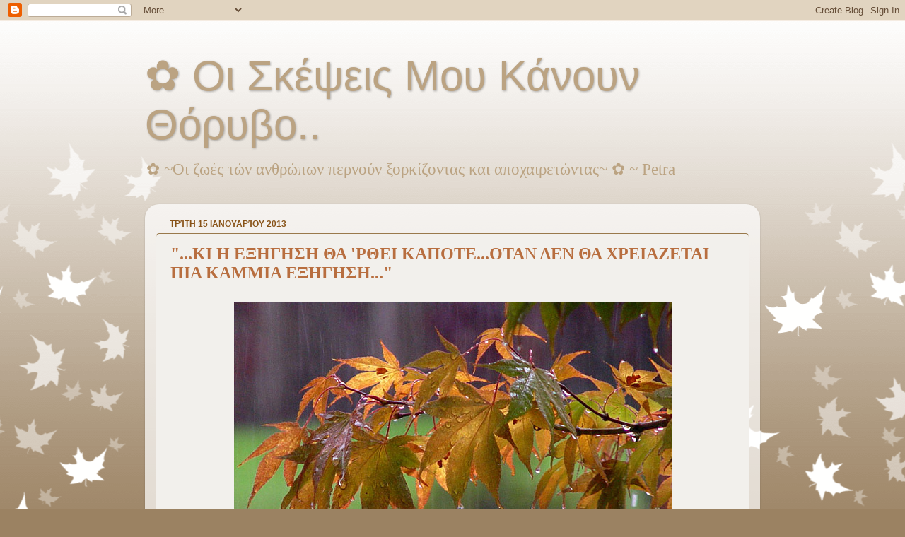

--- FILE ---
content_type: text/html; charset=UTF-8
request_url: https://pistos-petra.blogspot.com/2013/01/blog-post_15.html
body_size: 56447
content:
<!DOCTYPE html>
<html class='v2' dir='ltr' xmlns='http://www.w3.org/1999/xhtml' xmlns:b='http://www.google.com/2005/gml/b' xmlns:data='http://www.google.com/2005/gml/data' xmlns:expr='http://www.google.com/2005/gml/expr'>
<head>
<link href='https://www.blogger.com/static/v1/widgets/335934321-css_bundle_v2.css' rel='stylesheet' type='text/css'/>
<meta content='width=1100' name='viewport'/>
<meta content='text/html; charset=UTF-8' http-equiv='Content-Type'/>
<meta content='blogger' name='generator'/>
<link href='https://pistos-petra.blogspot.com/favicon.ico' rel='icon' type='image/x-icon'/>
<link href='http://pistos-petra.blogspot.com/2013/01/blog-post_15.html' rel='canonical'/>
<link rel="alternate" type="application/atom+xml" title="&#10047;  Οι Σκέψεις Μου Κάνουν Θόρυβο.. - Atom" href="https://pistos-petra.blogspot.com/feeds/posts/default" />
<link rel="alternate" type="application/rss+xml" title="&#10047;  Οι Σκέψεις Μου Κάνουν Θόρυβο.. - RSS" href="https://pistos-petra.blogspot.com/feeds/posts/default?alt=rss" />
<link rel="service.post" type="application/atom+xml" title="&#10047;  Οι Σκέψεις Μου Κάνουν Θόρυβο.. - Atom" href="https://www.blogger.com/feeds/2312016812550194776/posts/default" />

<link rel="alternate" type="application/atom+xml" title="&#10047;  Οι Σκέψεις Μου Κάνουν Θόρυβο.. - Atom" href="https://pistos-petra.blogspot.com/feeds/7257390515888239804/comments/default" />
<!--Can't find substitution for tag [blog.ieCssRetrofitLinks]-->
<link href='https://blogger.googleusercontent.com/img/b/R29vZ2xl/AVvXsEiXWPtAdTBzw7-dSvOIFDKiZN0Hblh_g_09aMlE2mtFWd3xG6_7Zw9OiS19aoiACoLb5K0Ad7BJPrYjxdw013ZwbvlAT5bu-EpfKpTCfxyywBAoshs3MPBVL_zuU-aN-3Lrt0DY5y-KCgyw/s1600/%CE%B2%CE%B1%CE%BD%CE%B1.jpg' rel='image_src'/>
<meta content='http://pistos-petra.blogspot.com/2013/01/blog-post_15.html' property='og:url'/>
<meta content='&quot;...ΚΙ Η ΕΞΗΓΗΣΗ ΘΑ &#39;ΡΘΕΙ ΚΑΠΟΤΕ...ΟΤΑΝ ΔΕΝ ΘΑ ΧΡΕΙΑΖΕΤΑΙ ΠΙΑ ΚΑΜΜΙΑ ΕΞΗΓΗΣΗ...&quot;' property='og:title'/>
<meta content='     ~~~  ΤΑΣΟΣ ΛΕΙΒΑΔΙΤΗΣ  ~~~     &quot;ΠΕΡΙΜΕΝΟΝΤΑΣ ΤΟ ΒΡΑΔΥ&quot;       Δεν ξέρω πως, δεν ξέρω που, δεν ξέρω πότε, όμως τα βράδια και συχνά μέσα σ...' property='og:description'/>
<meta content='https://blogger.googleusercontent.com/img/b/R29vZ2xl/AVvXsEiXWPtAdTBzw7-dSvOIFDKiZN0Hblh_g_09aMlE2mtFWd3xG6_7Zw9OiS19aoiACoLb5K0Ad7BJPrYjxdw013ZwbvlAT5bu-EpfKpTCfxyywBAoshs3MPBVL_zuU-aN-3Lrt0DY5y-KCgyw/w1200-h630-p-k-no-nu/%CE%B2%CE%B1%CE%BD%CE%B1.jpg' property='og:image'/>
<title>&#10047;  Οι Σκέψεις Μου Κάνουν Θόρυβο..: "...ΚΙ Η ΕΞΗΓΗΣΗ ΘΑ 'ΡΘΕΙ ΚΑΠΟΤΕ...ΟΤΑΝ ΔΕΝ ΘΑ ΧΡΕΙΑΖΕΤΑΙ ΠΙΑ ΚΑΜΜΙΑ ΕΞΗΓΗΣΗ..."</title>
<style type='text/css'>@font-face{font-family:'Calligraffitti';font-style:normal;font-weight:400;font-display:swap;src:url(//fonts.gstatic.com/s/calligraffitti/v20/46k2lbT3XjDVqJw3DCmCFjE0vkFeOZdjppN_.woff2)format('woff2');unicode-range:U+0000-00FF,U+0131,U+0152-0153,U+02BB-02BC,U+02C6,U+02DA,U+02DC,U+0304,U+0308,U+0329,U+2000-206F,U+20AC,U+2122,U+2191,U+2193,U+2212,U+2215,U+FEFF,U+FFFD;}</style>
<style id='page-skin-1' type='text/css'><!--
/*-----------------------------------------------
Blogger Template Style
Name:     Picture Window
Designer: Blogger
URL:      www.blogger.com
----------------------------------------------- */
/* Content
----------------------------------------------- */
body {
font: normal normal 20px Georgia, Utopia, 'Palatino Linotype', Palatino, serif;
color: #b86e3f;
background: #9b8262 url(//themes.googleusercontent.com/image?id=0BwVBOzw_-hbMNzE5NTg3YzUtMGU0Mi00OWQ3LTg2NjUtODk1OGVlMjg1YjZj) repeat-x fixed top center /* Credit: Jason Morrow (http://jasonmorrow.etsy.com) */;
}
html body .region-inner {
min-width: 0;
max-width: 100%;
width: auto;
}
.content-outer {
font-size: 90%;
}
a:link {
text-decoration:none;
color: #9b8262;
}
a:visited {
text-decoration:none;
color: #b09065;
}
a:hover {
text-decoration:underline;
color: #b09065;
}
.content-outer {
background: transparent none repeat scroll top left;
-moz-border-radius: 0;
-webkit-border-radius: 0;
-goog-ms-border-radius: 0;
border-radius: 0;
-moz-box-shadow: 0 0 0 rgba(0, 0, 0, .15);
-webkit-box-shadow: 0 0 0 rgba(0, 0, 0, .15);
-goog-ms-box-shadow: 0 0 0 rgba(0, 0, 0, .15);
box-shadow: 0 0 0 rgba(0, 0, 0, .15);
margin: 20px auto;
}
.content-inner {
padding: 0;
}
/* Header
----------------------------------------------- */
.header-outer {
background: transparent none repeat-x scroll top left;
_background-image: none;
color: #bba382;
-moz-border-radius: 0;
-webkit-border-radius: 0;
-goog-ms-border-radius: 0;
border-radius: 0;
}
.Header img, .Header #header-inner {
-moz-border-radius: 0;
-webkit-border-radius: 0;
-goog-ms-border-radius: 0;
border-radius: 0;
}
.header-inner .Header .titlewrapper,
.header-inner .Header .descriptionwrapper {
padding-left: 0;
padding-right: 0;
}
.Header h1 {
font: normal normal 60px Impact, sans-serif;
text-shadow: 1px 1px 3px rgba(0, 0, 0, 0.3);
}
.Header h1 a {
color: #bba382;
}
.Header .description {
font-size: 130%;
}
/* Tabs
----------------------------------------------- */
.tabs-inner {
margin: .5em 20px 0;
padding: 0;
}
.tabs-inner .section {
margin: 0;
}
.tabs-inner .widget ul {
padding: 0;
background: transparent none repeat scroll bottom;
-moz-border-radius: 0;
-webkit-border-radius: 0;
-goog-ms-border-radius: 0;
border-radius: 0;
}
.tabs-inner .widget li {
border: none;
}
.tabs-inner .widget li a {
display: inline-block;
padding: .5em 1em;
margin-right: .25em;
color: #d28546;
font: italic normal 15px Calligraffitti;
-moz-border-radius: 10px 10px 0 0;
-webkit-border-top-left-radius: 10px;
-webkit-border-top-right-radius: 10px;
-goog-ms-border-radius: 10px 10px 0 0;
border-radius: 10px 10px 0 0;
background: transparent url(//www.blogblog.com/1kt/transparent/black50.png) repeat scroll top left;
border-right: 1px solid transparent;
}
.tabs-inner .widget li:first-child a {
padding-left: 1.25em;
-moz-border-radius-topleft: 10px;
-moz-border-radius-bottomleft: 0;
-webkit-border-top-left-radius: 10px;
-webkit-border-bottom-left-radius: 0;
-goog-ms-border-top-left-radius: 10px;
-goog-ms-border-bottom-left-radius: 0;
border-top-left-radius: 10px;
border-bottom-left-radius: 0;
}
.tabs-inner .widget li.selected a,
.tabs-inner .widget li a:hover {
position: relative;
z-index: 1;
background: transparent url(//www.blogblog.com/1kt/transparent/white80.png) repeat scroll bottom;
color: #d6b384;
-moz-box-shadow: 0 0 3px rgba(0, 0, 0, .15);
-webkit-box-shadow: 0 0 3px rgba(0, 0, 0, .15);
-goog-ms-box-shadow: 0 0 3px rgba(0, 0, 0, .15);
box-shadow: 0 0 3px rgba(0, 0, 0, .15);
}
/* Headings
----------------------------------------------- */
h2 {
font: normal bold 12px Arial, Tahoma, Helvetica, FreeSans, sans-serif;
text-transform: uppercase;
color: #700000;
margin: .5em 0;
}
/* Main
----------------------------------------------- */
.main-outer {
background: transparent url(//www.blogblog.com/1kt/transparent/white80.png) repeat scroll top left;
-moz-border-radius: 20px 20px 0 0;
-webkit-border-top-left-radius: 20px;
-webkit-border-top-right-radius: 20px;
-webkit-border-bottom-left-radius: 0;
-webkit-border-bottom-right-radius: 0;
-goog-ms-border-radius: 20px 20px 0 0;
border-radius: 20px 20px 0 0;
-moz-box-shadow: 0 1px 3px rgba(0, 0, 0, .15);
-webkit-box-shadow: 0 1px 3px rgba(0, 0, 0, .15);
-goog-ms-box-shadow: 0 1px 3px rgba(0, 0, 0, .15);
box-shadow: 0 1px 3px rgba(0, 0, 0, .15);
}
.main-inner {
padding: 15px 20px 20px;
}
.main-inner .column-center-inner {
padding: 0 0;
}
.main-inner .column-left-inner {
padding-left: 0;
}
.main-inner .column-right-inner {
padding-right: 0;
}
/* Posts
----------------------------------------------- */
h3.post-title {
margin: 0;
font: normal bold 24px Georgia, Utopia, 'Palatino Linotype', Palatino, serif;
}
.comments h4 {
margin: 1em 0 0;
font: normal bold 24px Georgia, Utopia, 'Palatino Linotype', Palatino, serif;
}
.date-header span {
color: #885318;
}
.post-outer {
background-color: #f2f0ec;
border: solid 1px #99794b;
-moz-border-radius: 5px;
-webkit-border-radius: 5px;
border-radius: 5px;
-goog-ms-border-radius: 5px;
padding: 15px 20px;
margin: 0 -20px 20px;
}
.post-body {
line-height: 1.4;
font-size: 110%;
position: relative;
}
.post-header {
margin: 0 0 1.5em;
color: #b46025;
line-height: 1.6;
}
.post-footer {
margin: .5em 0 0;
color: #b46025;
line-height: 1.6;
}
#blog-pager {
font-size: 140%
}
#comments .comment-author {
padding-top: 1.5em;
border-top: dashed 1px #ccc;
border-top: dashed 1px rgba(128, 128, 128, .5);
background-position: 0 1.5em;
}
#comments .comment-author:first-child {
padding-top: 0;
border-top: none;
}
.avatar-image-container {
margin: .2em 0 0;
}
/* Comments
----------------------------------------------- */
.comments .comments-content .icon.blog-author {
background-repeat: no-repeat;
background-image: url([data-uri]);
}
.comments .comments-content .loadmore a {
border-top: 1px solid #b09065;
border-bottom: 1px solid #b09065;
}
.comments .continue {
border-top: 2px solid #b09065;
}
/* Widgets
----------------------------------------------- */
.widget ul, .widget #ArchiveList ul.flat {
padding: 0;
list-style: none;
}
.widget ul li, .widget #ArchiveList ul.flat li {
border-top: dashed 1px #ccc;
border-top: dashed 1px rgba(128, 128, 128, .5);
}
.widget ul li:first-child, .widget #ArchiveList ul.flat li:first-child {
border-top: none;
}
.widget .post-body ul {
list-style: disc;
}
.widget .post-body ul li {
border: none;
}
/* Footer
----------------------------------------------- */
.footer-outer {
color:#170703;
background: transparent url(//www.blogblog.com/1kt/transparent/black50.png) repeat scroll top left;
-moz-border-radius: 0 0 20px 20px;
-webkit-border-top-left-radius: 0;
-webkit-border-top-right-radius: 0;
-webkit-border-bottom-left-radius: 20px;
-webkit-border-bottom-right-radius: 20px;
-goog-ms-border-radius: 0 0 20px 20px;
border-radius: 0 0 20px 20px;
-moz-box-shadow: 0 1px 3px rgba(0, 0, 0, .15);
-webkit-box-shadow: 0 1px 3px rgba(0, 0, 0, .15);
-goog-ms-box-shadow: 0 1px 3px rgba(0, 0, 0, .15);
box-shadow: 0 1px 3px rgba(0, 0, 0, .15);
}
.footer-inner {
padding: 10px 20px 20px;
}
.footer-outer a {
color: #220808;
}
.footer-outer a:visited {
color: #ffdca1;
}
.footer-outer a:hover {
color: #d6b384;
}
.footer-outer .widget h2 {
color: #f2d591;
}
/* Mobile
----------------------------------------------- */
html body.mobile {
height: auto;
}
html body.mobile {
min-height: 480px;
background-size: 100% auto;
}
.mobile .body-fauxcolumn-outer {
background: transparent none repeat scroll top left;
}
html .mobile .mobile-date-outer, html .mobile .blog-pager {
border-bottom: none;
background: transparent url(//www.blogblog.com/1kt/transparent/white80.png) repeat scroll top left;
margin-bottom: 10px;
}
.mobile .date-outer {
background: transparent url(//www.blogblog.com/1kt/transparent/white80.png) repeat scroll top left;
}
.mobile .header-outer, .mobile .main-outer,
.mobile .post-outer, .mobile .footer-outer {
-moz-border-radius: 0;
-webkit-border-radius: 0;
-goog-ms-border-radius: 0;
border-radius: 0;
}
.mobile .content-outer,
.mobile .main-outer,
.mobile .post-outer {
background: inherit;
border: none;
}
.mobile .content-outer {
font-size: 100%;
}
.mobile-link-button {
background-color: #9b8262;
}
.mobile-link-button a:link, .mobile-link-button a:visited {
color: #f2f0ec;
}
.mobile-index-contents {
color: #b86e3f;
}
.mobile .tabs-inner .PageList .widget-content {
background: transparent url(//www.blogblog.com/1kt/transparent/white80.png) repeat scroll bottom;
color: #d6b384;
}
.mobile .tabs-inner .PageList .widget-content .pagelist-arrow {
border-left: 1px solid transparent;
}

--></style>
<style id='template-skin-1' type='text/css'><!--
body {
min-width: 870px;
}
.content-outer, .content-fauxcolumn-outer, .region-inner {
min-width: 870px;
max-width: 870px;
_width: 870px;
}
.main-inner .columns {
padding-left: 0px;
padding-right: 0px;
}
.main-inner .fauxcolumn-center-outer {
left: 0px;
right: 0px;
/* IE6 does not respect left and right together */
_width: expression(this.parentNode.offsetWidth -
parseInt("0px") -
parseInt("0px") + 'px');
}
.main-inner .fauxcolumn-left-outer {
width: 0px;
}
.main-inner .fauxcolumn-right-outer {
width: 0px;
}
.main-inner .column-left-outer {
width: 0px;
right: 100%;
margin-left: -0px;
}
.main-inner .column-right-outer {
width: 0px;
margin-right: -0px;
}
#layout {
min-width: 0;
}
#layout .content-outer {
min-width: 0;
width: 800px;
}
#layout .region-inner {
min-width: 0;
width: auto;
}
--></style>
<link href='https://www.blogger.com/dyn-css/authorization.css?targetBlogID=2312016812550194776&amp;zx=5fd64e00-62ff-4cbf-af2a-4d9721b965ce' media='none' onload='if(media!=&#39;all&#39;)media=&#39;all&#39;' rel='stylesheet'/><noscript><link href='https://www.blogger.com/dyn-css/authorization.css?targetBlogID=2312016812550194776&amp;zx=5fd64e00-62ff-4cbf-af2a-4d9721b965ce' rel='stylesheet'/></noscript>
<meta name='google-adsense-platform-account' content='ca-host-pub-1556223355139109'/>
<meta name='google-adsense-platform-domain' content='blogspot.com'/>

<link rel="stylesheet" href="https://fonts.googleapis.com/css2?display=swap&family=Josefin+Sans"></head>
<body class='loading variant-open'>
<div class='navbar section' id='navbar' name='Navbar'><div class='widget Navbar' data-version='1' id='Navbar1'><script type="text/javascript">
    function setAttributeOnload(object, attribute, val) {
      if(window.addEventListener) {
        window.addEventListener('load',
          function(){ object[attribute] = val; }, false);
      } else {
        window.attachEvent('onload', function(){ object[attribute] = val; });
      }
    }
  </script>
<div id="navbar-iframe-container"></div>
<script type="text/javascript" src="https://apis.google.com/js/platform.js"></script>
<script type="text/javascript">
      gapi.load("gapi.iframes:gapi.iframes.style.bubble", function() {
        if (gapi.iframes && gapi.iframes.getContext) {
          gapi.iframes.getContext().openChild({
              url: 'https://www.blogger.com/navbar/2312016812550194776?po\x3d7257390515888239804\x26origin\x3dhttps://pistos-petra.blogspot.com',
              where: document.getElementById("navbar-iframe-container"),
              id: "navbar-iframe"
          });
        }
      });
    </script><script type="text/javascript">
(function() {
var script = document.createElement('script');
script.type = 'text/javascript';
script.src = '//pagead2.googlesyndication.com/pagead/js/google_top_exp.js';
var head = document.getElementsByTagName('head')[0];
if (head) {
head.appendChild(script);
}})();
</script>
</div></div>
<div class='body-fauxcolumns'>
<div class='fauxcolumn-outer body-fauxcolumn-outer'>
<div class='cap-top'>
<div class='cap-left'></div>
<div class='cap-right'></div>
</div>
<div class='fauxborder-left'>
<div class='fauxborder-right'></div>
<div class='fauxcolumn-inner'>
</div>
</div>
<div class='cap-bottom'>
<div class='cap-left'></div>
<div class='cap-right'></div>
</div>
</div>
</div>
<div class='content'>
<div class='content-fauxcolumns'>
<div class='fauxcolumn-outer content-fauxcolumn-outer'>
<div class='cap-top'>
<div class='cap-left'></div>
<div class='cap-right'></div>
</div>
<div class='fauxborder-left'>
<div class='fauxborder-right'></div>
<div class='fauxcolumn-inner'>
</div>
</div>
<div class='cap-bottom'>
<div class='cap-left'></div>
<div class='cap-right'></div>
</div>
</div>
</div>
<div class='content-outer'>
<div class='content-cap-top cap-top'>
<div class='cap-left'></div>
<div class='cap-right'></div>
</div>
<div class='fauxborder-left content-fauxborder-left'>
<div class='fauxborder-right content-fauxborder-right'></div>
<div class='content-inner'>
<header>
<div class='header-outer'>
<div class='header-cap-top cap-top'>
<div class='cap-left'></div>
<div class='cap-right'></div>
</div>
<div class='fauxborder-left header-fauxborder-left'>
<div class='fauxborder-right header-fauxborder-right'></div>
<div class='region-inner header-inner'>
<div class='header section' id='header' name='Κεφαλίδα'><div class='widget Header' data-version='1' id='Header1'>
<div id='header-inner'>
<div class='titlewrapper'>
<h1 class='title'>
<a href='https://pistos-petra.blogspot.com/'>
&#10047;  Οι Σκέψεις Μου Κάνουν Θόρυβο..
</a>
</h1>
</div>
<div class='descriptionwrapper'>
<p class='description'><span>
&#10047; ~Οι ζωές τών ανθρώπων περνούν ξορκίζοντας και αποχαιρετώντας~ &#10047; ~ Petra

</span></p>
</div>
</div>
</div></div>
</div>
</div>
<div class='header-cap-bottom cap-bottom'>
<div class='cap-left'></div>
<div class='cap-right'></div>
</div>
</div>
</header>
<div class='tabs-outer'>
<div class='tabs-cap-top cap-top'>
<div class='cap-left'></div>
<div class='cap-right'></div>
</div>
<div class='fauxborder-left tabs-fauxborder-left'>
<div class='fauxborder-right tabs-fauxborder-right'></div>
<div class='region-inner tabs-inner'>
<div class='tabs no-items section' id='crosscol' name='Σε όλες τις στήλες'></div>
<div class='tabs no-items section' id='crosscol-overflow' name='Cross-Column 2'></div>
</div>
</div>
<div class='tabs-cap-bottom cap-bottom'>
<div class='cap-left'></div>
<div class='cap-right'></div>
</div>
</div>
<div class='main-outer'>
<div class='main-cap-top cap-top'>
<div class='cap-left'></div>
<div class='cap-right'></div>
</div>
<div class='fauxborder-left main-fauxborder-left'>
<div class='fauxborder-right main-fauxborder-right'></div>
<div class='region-inner main-inner'>
<div class='columns fauxcolumns'>
<div class='fauxcolumn-outer fauxcolumn-center-outer'>
<div class='cap-top'>
<div class='cap-left'></div>
<div class='cap-right'></div>
</div>
<div class='fauxborder-left'>
<div class='fauxborder-right'></div>
<div class='fauxcolumn-inner'>
</div>
</div>
<div class='cap-bottom'>
<div class='cap-left'></div>
<div class='cap-right'></div>
</div>
</div>
<div class='fauxcolumn-outer fauxcolumn-left-outer'>
<div class='cap-top'>
<div class='cap-left'></div>
<div class='cap-right'></div>
</div>
<div class='fauxborder-left'>
<div class='fauxborder-right'></div>
<div class='fauxcolumn-inner'>
</div>
</div>
<div class='cap-bottom'>
<div class='cap-left'></div>
<div class='cap-right'></div>
</div>
</div>
<div class='fauxcolumn-outer fauxcolumn-right-outer'>
<div class='cap-top'>
<div class='cap-left'></div>
<div class='cap-right'></div>
</div>
<div class='fauxborder-left'>
<div class='fauxborder-right'></div>
<div class='fauxcolumn-inner'>
</div>
</div>
<div class='cap-bottom'>
<div class='cap-left'></div>
<div class='cap-right'></div>
</div>
</div>
<!-- corrects IE6 width calculation -->
<div class='columns-inner'>
<div class='column-center-outer'>
<div class='column-center-inner'>
<div class='main section' id='main' name='Κύριος'><div class='widget Blog' data-version='1' id='Blog1'>
<div class='blog-posts hfeed'>

          <div class="date-outer">
        
<h2 class='date-header'><span>Τρίτη 15 Ιανουαρίου 2013</span></h2>

          <div class="date-posts">
        
<div class='post-outer'>
<div class='post hentry' itemprop='blogPost' itemscope='itemscope' itemtype='http://schema.org/BlogPosting'>
<meta content='https://blogger.googleusercontent.com/img/b/R29vZ2xl/AVvXsEiXWPtAdTBzw7-dSvOIFDKiZN0Hblh_g_09aMlE2mtFWd3xG6_7Zw9OiS19aoiACoLb5K0Ad7BJPrYjxdw013ZwbvlAT5bu-EpfKpTCfxyywBAoshs3MPBVL_zuU-aN-3Lrt0DY5y-KCgyw/s1600/%CE%B2%CE%B1%CE%BD%CE%B1.jpg' itemprop='image_url'/>
<meta content='2312016812550194776' itemprop='blogId'/>
<meta content='7257390515888239804' itemprop='postId'/>
<a name='7257390515888239804'></a>
<h3 class='post-title entry-title' itemprop='name'>
"...ΚΙ Η ΕΞΗΓΗΣΗ ΘΑ 'ΡΘΕΙ ΚΑΠΟΤΕ...ΟΤΑΝ ΔΕΝ ΘΑ ΧΡΕΙΑΖΕΤΑΙ ΠΙΑ ΚΑΜΜΙΑ ΕΞΗΓΗΣΗ..."
</h3>
<div class='post-header'>
<div class='post-header-line-1'></div>
</div>
<div class='post-body entry-content' id='post-body-7257390515888239804' itemprop='description articleBody'>
<div dir="ltr" style="text-align: left;" trbidi="on">
<div style="text-align: center;"><img src="https://blogger.googleusercontent.com/img/b/R29vZ2xl/AVvXsEiXWPtAdTBzw7-dSvOIFDKiZN0Hblh_g_09aMlE2mtFWd3xG6_7Zw9OiS19aoiACoLb5K0Ad7BJPrYjxdw013ZwbvlAT5bu-EpfKpTCfxyywBAoshs3MPBVL_zuU-aN-3Lrt0DY5y-KCgyw/s1600/%CE%B2%CE%B1%CE%BD%CE%B1.jpg" /></div>
<div style="text-align: center;">
<br /></div>
<div style="text-align: center;">
<span style="color: #783f04;"><b><span style="font-size: large;">~~~&nbsp;</span><span style="font-size: x-large;">ΤΑΣΟΣ ΛΕΙΒΑΔΙΤΗΣ</span><span style="font-size: large;">&nbsp;~~~</span></b></span></div>
<div style="text-align: center;">
<br /></div>
<div style="text-align: start;">
<span style="color: #783f04; font-size: x-large;"><b>"ΠΕΡΙΜΕΝΟΝΤΑΣ ΤΟ ΒΡΑΔΥ"</b></span></div>
<div style="text-align: start;">
<br /></div>
<div style="text-align: start;">
<b><br /></b></div>
<div style="text-align: start;">
<b>Δεν ξέρω πως, δεν ξέρω που, δεν ξέρω πότε, όμως <span style="color: #783f04;">τα βράδια</span><br /><br />και συχνά μέσα στον <span style="color: #783f04;">ύπνο</span></b><br />
<b><br />ακούμε τα βήματα ή περνούν μες στον <span style="color: #783f04;">καθρέφτη</span><br /><br /><span style="color: #783f04;">πρόσωπα</span><br /><br />που τα είδαμε κάποτε σ' ένα δρόμο ή <span style="color: #783f04;">ένα παράθυρο</span> και ξανάρχονται<br /><br /><span style="color: #783f04;">επίμονα</span><br /><br />σαν ένα <span style="color: #783f04;">άρωμα</span> απ' τη νιότη μας - το μέλλον είναι <span style="color: #783f04;">άγνωστο</span>,<br /><br />το παρελθόν ένα <span style="color: #783f04;">αίνιγμα</span>,<br /><br />η στιγμή βιαστική κι <span style="color: #783f04;">ανεξήγητη.</span>&nbsp;Οι ταξιδιώτες χάθηκαν στο βάθος,<br /><br />άλλους τους κράτησε για πάντα το <span style="color: #783f04;">φεγγάρι</span><br /><br />οι καγκελόπορτες το βράδυ ανοίγουνε <span style="color: #783f04;">μ' ένα λυγμό</span>, οι ταχυδρόμοι ξέχασαν το δρόμο<br /><br /><span style="color: #783f04; font-size: x-large;">κι η εξήγηση θα 'ρθει κάποτε όταν δεν θα&nbsp;</span></b><b><span style="color: #783f04; font-size: x-large;">χρειάζεται πια καμμιά&nbsp;</span></b><b><span style="color: #783f04; font-size: x-large;">εξήγηση...</span></b></div>
<div style="text-align: center;"><br /></div><div style="text-align: center;">
<img height="640" src="https://lh3.googleusercontent.com/blogger_img_proxy/AEn0k_uJQN27QLj4vNmreCXHa7I6Nc0XASQ50vqi3aOhxGz_YhN7J6vurjIZ6MDaAkD0u0yWVrZfrCBkD7Frcm3O1Jq6qJcqQkOkUtMAIZMc9ak96CAaEHe7XuaVa7_WiA6WIOs=s0-d" width="474"></div>
<div style="text-align: center;"><br /></div>
<div style="text-align: center;">
</div>
<div style="text-align: center;">
</div>
<div style="text-align: center;">
</div>
<div style="text-align: center;">
</div>
</div>
<img src="https://lh3.googleusercontent.com/blogger_img_proxy/AEn0k_sCDDkl2ki2n5j1O7b9aRzwQAHf9v9FgwP0rtPIxppe4A62dEsJLc4kBPLwreY_vSJaaVROuWPQg7mj_u9xATGNt69MbvlGVf9eZXGGT9j242HmMo1zTkA-ku6ujHQ9eeS0Sc9JTePVc87oQyq9k1UkReBaATxHGw=s0-d" style="border: 0 !important; background: transparent;">
<div style='clear: both;'></div>
</div>
<div class='post-footer'>
<div class='post-footer-line post-footer-line-1'><span class='post-author vcard'>
Γράφει τα κείμενα, επιλέγει τις εικόνες:
<span class='fn' itemprop='author' itemscope='itemscope' itemtype='http://schema.org/Person'>
<meta content='https://www.blogger.com/profile/01785782054551791575' itemprop='url'/>
<a class='g-profile' href='https://www.blogger.com/profile/01785782054551791575' rel='author' title='author profile'>
<span itemprop='name'>Mia Petra</span>
</a>
</span>
</span>
<span class='post-timestamp'>
at
<meta content='http://pistos-petra.blogspot.com/2013/01/blog-post_15.html' itemprop='url'/>
<a class='timestamp-link' href='https://pistos-petra.blogspot.com/2013/01/blog-post_15.html' rel='bookmark' title='permanent link'><abbr class='published' itemprop='datePublished' title='2013-01-15T08:32:00+02:00'>8:32:00&#8239;π.μ.</abbr></a>
</span>
<span class='post-icons'>
</span>
</div>
<div class='post-footer-line post-footer-line-2'><span class='post-comment-link'>
</span>
<div class='post-share-buttons goog-inline-block'>
<a class='goog-inline-block share-button sb-email' href='https://www.blogger.com/share-post.g?blogID=2312016812550194776&postID=7257390515888239804&target=email' target='_blank' title='Αποστολή με μήνυμα ηλεκτρονικού ταχυδρομείου
'><span class='share-button-link-text'>Αποστολή με μήνυμα ηλεκτρονικού ταχυδρομείου
</span></a><a class='goog-inline-block share-button sb-blog' href='https://www.blogger.com/share-post.g?blogID=2312016812550194776&postID=7257390515888239804&target=blog' onclick='window.open(this.href, "_blank", "height=270,width=475"); return false;' target='_blank' title='BlogThis!'><span class='share-button-link-text'>BlogThis!</span></a><a class='goog-inline-block share-button sb-twitter' href='https://www.blogger.com/share-post.g?blogID=2312016812550194776&postID=7257390515888239804&target=twitter' target='_blank' title='Κοινοποίηση στο X'><span class='share-button-link-text'>Κοινοποίηση στο X</span></a><a class='goog-inline-block share-button sb-facebook' href='https://www.blogger.com/share-post.g?blogID=2312016812550194776&postID=7257390515888239804&target=facebook' onclick='window.open(this.href, "_blank", "height=430,width=640"); return false;' target='_blank' title='Μοιραστείτε το στο Facebook'><span class='share-button-link-text'>Μοιραστείτε το στο Facebook</span></a><a class='goog-inline-block share-button sb-pinterest' href='https://www.blogger.com/share-post.g?blogID=2312016812550194776&postID=7257390515888239804&target=pinterest' target='_blank' title='Κοινοποίηση στο Pinterest'><span class='share-button-link-text'>Κοινοποίηση στο Pinterest</span></a>
</div>
<span class='post-labels'>
Ετικέτες 
<a href='https://pistos-petra.blogspot.com/search/label/%CE%86%CE%BD%CE%BF%CE%B9%CE%BE%CE%B5%20%CE%88%CE%BD%CE%B1%20%CE%92%CE%B9%CE%B2%CE%BB%CE%AF%CE%BF%21' rel='tag'>Άνοιξε Ένα Βιβλίο!</a>
</span>
</div>
<div class='post-footer-line post-footer-line-3'></div>
</div>
</div>
<div class='comments' id='comments'>
<a name='comments'></a>
<h4>23 σχόλια:</h4>
<div class='comments-content'>
<script async='async' src='' type='text/javascript'></script>
<script type='text/javascript'>
    (function() {
      var items = null;
      var msgs = null;
      var config = {};

// <![CDATA[
      var cursor = null;
      if (items && items.length > 0) {
        cursor = parseInt(items[items.length - 1].timestamp) + 1;
      }

      var bodyFromEntry = function(entry) {
        var text = (entry &&
                    ((entry.content && entry.content.$t) ||
                     (entry.summary && entry.summary.$t))) ||
            '';
        if (entry && entry.gd$extendedProperty) {
          for (var k in entry.gd$extendedProperty) {
            if (entry.gd$extendedProperty[k].name == 'blogger.contentRemoved') {
              return '<span class="deleted-comment">' + text + '</span>';
            }
          }
        }
        return text;
      }

      var parse = function(data) {
        cursor = null;
        var comments = [];
        if (data && data.feed && data.feed.entry) {
          for (var i = 0, entry; entry = data.feed.entry[i]; i++) {
            var comment = {};
            // comment ID, parsed out of the original id format
            var id = /blog-(\d+).post-(\d+)/.exec(entry.id.$t);
            comment.id = id ? id[2] : null;
            comment.body = bodyFromEntry(entry);
            comment.timestamp = Date.parse(entry.published.$t) + '';
            if (entry.author && entry.author.constructor === Array) {
              var auth = entry.author[0];
              if (auth) {
                comment.author = {
                  name: (auth.name ? auth.name.$t : undefined),
                  profileUrl: (auth.uri ? auth.uri.$t : undefined),
                  avatarUrl: (auth.gd$image ? auth.gd$image.src : undefined)
                };
              }
            }
            if (entry.link) {
              if (entry.link[2]) {
                comment.link = comment.permalink = entry.link[2].href;
              }
              if (entry.link[3]) {
                var pid = /.*comments\/default\/(\d+)\?.*/.exec(entry.link[3].href);
                if (pid && pid[1]) {
                  comment.parentId = pid[1];
                }
              }
            }
            comment.deleteclass = 'item-control blog-admin';
            if (entry.gd$extendedProperty) {
              for (var k in entry.gd$extendedProperty) {
                if (entry.gd$extendedProperty[k].name == 'blogger.itemClass') {
                  comment.deleteclass += ' ' + entry.gd$extendedProperty[k].value;
                } else if (entry.gd$extendedProperty[k].name == 'blogger.displayTime') {
                  comment.displayTime = entry.gd$extendedProperty[k].value;
                }
              }
            }
            comments.push(comment);
          }
        }
        return comments;
      };

      var paginator = function(callback) {
        if (hasMore()) {
          var url = config.feed + '?alt=json&v=2&orderby=published&reverse=false&max-results=50';
          if (cursor) {
            url += '&published-min=' + new Date(cursor).toISOString();
          }
          window.bloggercomments = function(data) {
            var parsed = parse(data);
            cursor = parsed.length < 50 ? null
                : parseInt(parsed[parsed.length - 1].timestamp) + 1
            callback(parsed);
            window.bloggercomments = null;
          }
          url += '&callback=bloggercomments';
          var script = document.createElement('script');
          script.type = 'text/javascript';
          script.src = url;
          document.getElementsByTagName('head')[0].appendChild(script);
        }
      };
      var hasMore = function() {
        return !!cursor;
      };
      var getMeta = function(key, comment) {
        if ('iswriter' == key) {
          var matches = !!comment.author
              && comment.author.name == config.authorName
              && comment.author.profileUrl == config.authorUrl;
          return matches ? 'true' : '';
        } else if ('deletelink' == key) {
          return config.baseUri + '/comment/delete/'
               + config.blogId + '/' + comment.id;
        } else if ('deleteclass' == key) {
          return comment.deleteclass;
        }
        return '';
      };

      var replybox = null;
      var replyUrlParts = null;
      var replyParent = undefined;

      var onReply = function(commentId, domId) {
        if (replybox == null) {
          // lazily cache replybox, and adjust to suit this style:
          replybox = document.getElementById('comment-editor');
          if (replybox != null) {
            replybox.height = '250px';
            replybox.style.display = 'block';
            replyUrlParts = replybox.src.split('#');
          }
        }
        if (replybox && (commentId !== replyParent)) {
          replybox.src = '';
          document.getElementById(domId).insertBefore(replybox, null);
          replybox.src = replyUrlParts[0]
              + (commentId ? '&parentID=' + commentId : '')
              + '#' + replyUrlParts[1];
          replyParent = commentId;
        }
      };

      var hash = (window.location.hash || '#').substring(1);
      var startThread, targetComment;
      if (/^comment-form_/.test(hash)) {
        startThread = hash.substring('comment-form_'.length);
      } else if (/^c[0-9]+$/.test(hash)) {
        targetComment = hash.substring(1);
      }

      // Configure commenting API:
      var configJso = {
        'maxDepth': config.maxThreadDepth
      };
      var provider = {
        'id': config.postId,
        'data': items,
        'loadNext': paginator,
        'hasMore': hasMore,
        'getMeta': getMeta,
        'onReply': onReply,
        'rendered': true,
        'initComment': targetComment,
        'initReplyThread': startThread,
        'config': configJso,
        'messages': msgs
      };

      var render = function() {
        if (window.goog && window.goog.comments) {
          var holder = document.getElementById('comment-holder');
          window.goog.comments.render(holder, provider);
        }
      };

      // render now, or queue to render when library loads:
      if (window.goog && window.goog.comments) {
        render();
      } else {
        window.goog = window.goog || {};
        window.goog.comments = window.goog.comments || {};
        window.goog.comments.loadQueue = window.goog.comments.loadQueue || [];
        window.goog.comments.loadQueue.push(render);
      }
    })();
// ]]>
  </script>
<div id='comment-holder'>
<div class="comment-thread toplevel-thread"><ol id="top-ra"><li class="comment" id="c6748993535644135680"><div class="avatar-image-container"><img src="//www.blogger.com/img/blogger_logo_round_35.png" alt=""/></div><div class="comment-block"><div class="comment-header"><cite class="user"><a href="https://www.blogger.com/profile/00621994819458533521" rel="nofollow">ΦΛΩΡΑ</a></cite><span class="icon user "></span><span class="datetime secondary-text"><a rel="nofollow" href="https://pistos-petra.blogspot.com/2013/01/blog-post_15.html?showComment=1358234363959#c6748993535644135680">15 Ιανουαρίου 2013 στις 9:19&#8239;π.μ.</a></span></div><p class="comment-content">Όταν φύγουν οι ταξιδιώτες είναι περιττή η εξήγηση... αργήσει δεν αργήσει...</p><span class="comment-actions secondary-text"><a class="comment-reply" target="_self" data-comment-id="6748993535644135680">Απάντηση</a><span class="item-control blog-admin blog-admin pid-1726674113"><a target="_self" href="https://www.blogger.com/comment/delete/2312016812550194776/6748993535644135680">Διαγραφή</a></span></span></div><div class="comment-replies"><div id="c6748993535644135680-rt" class="comment-thread inline-thread"><span class="thread-toggle thread-expanded"><span class="thread-arrow"></span><span class="thread-count"><a target="_self">Απαντήσεις</a></span></span><ol id="c6748993535644135680-ra" class="thread-chrome thread-expanded"><div><li class="comment" id="c1172735644976607003"><div class="avatar-image-container"><img src="//blogger.googleusercontent.com/img/b/R29vZ2xl/AVvXsEjC5YmtcH1eQSdb7OPK1f4kQiGO65klvBIGBf1tDB-r0CivucmAy2ROHNri4CDWvEj2PVzEikhqQZq5xSNTVZCi-jJjwsDuOCM_74eXnOI-X5XR-sX4n2jm50KxrjBFZA/s45-c/P1160146.JPG" alt=""/></div><div class="comment-block"><div class="comment-header"><cite class="user"><a href="https://www.blogger.com/profile/01785782054551791575" rel="nofollow">Mia Petra</a></cite><span class="icon user blog-author"></span><span class="datetime secondary-text"><a rel="nofollow" href="https://pistos-petra.blogspot.com/2013/01/blog-post_15.html?showComment=1358274171730#c1172735644976607003">15 Ιανουαρίου 2013 στις 8:22&#8239;μ.μ.</a></span></div><p class="comment-content">Όταν &quot;η εξήγηση&quot; είναι &quot;η κατανόηση&quot; μιας κατάστασης, δεν έχει και πολύ σημασία αν έχουν φύγει πια οι ταξιδιώτες...</p><span class="comment-actions secondary-text"><span class="item-control blog-admin blog-admin pid-1872001282"><a target="_self" href="https://www.blogger.com/comment/delete/2312016812550194776/1172735644976607003">Διαγραφή</a></span></span></div><div class="comment-replies"><div id="c1172735644976607003-rt" class="comment-thread inline-thread hidden"><span class="thread-toggle thread-expanded"><span class="thread-arrow"></span><span class="thread-count"><a target="_self">Απαντήσεις</a></span></span><ol id="c1172735644976607003-ra" class="thread-chrome thread-expanded"><div></div><div id="c1172735644976607003-continue" class="continue"><a class="comment-reply" target="_self" data-comment-id="1172735644976607003">Απάντηση</a></div></ol></div></div><div class="comment-replybox-single" id="c1172735644976607003-ce"></div></li></div><div id="c6748993535644135680-continue" class="continue"><a class="comment-reply" target="_self" data-comment-id="6748993535644135680">Απάντηση</a></div></ol></div></div><div class="comment-replybox-single" id="c6748993535644135680-ce"></div></li><li class="comment" id="c1556616927482890930"><div class="avatar-image-container"><img src="//blogger.googleusercontent.com/img/b/R29vZ2xl/AVvXsEipOPM0nYgQQ85U3m2B9j24RdH05raDDmJjK64hTHrVs8gYGP6ZUxN8SJYpZjHJ5XUEV5NwRigW7hYdIGXYxacJA8eao-GLNIjGkrszm0qMcTz72sbRImYxOiuLKAdlqONx8HWx0bDNiNa105smuex9fLadmhMkpFqurv48bxln5ctlbg/s45/8962406a-4da9-47c2-9d30-48faac12cd68%CE%B1.jpg" alt=""/></div><div class="comment-block"><div class="comment-header"><cite class="user"><a href="https://www.blogger.com/profile/08529515463948142091" rel="nofollow">airis</a></cite><span class="icon user "></span><span class="datetime secondary-text"><a rel="nofollow" href="https://pistos-petra.blogspot.com/2013/01/blog-post_15.html?showComment=1358235001352#c1556616927482890930">15 Ιανουαρίου 2013 στις 9:30&#8239;π.μ.</a></span></div><p class="comment-content">Υπέροχος ο Λειβαδίτης να και κοντράρει πολύ στην αισιόδοξη ματιά μου!<br>Καλή σου μέρα ! &#9829;</p><span class="comment-actions secondary-text"><a class="comment-reply" target="_self" data-comment-id="1556616927482890930">Απάντηση</a><span class="item-control blog-admin blog-admin pid-907566130"><a target="_self" href="https://www.blogger.com/comment/delete/2312016812550194776/1556616927482890930">Διαγραφή</a></span></span></div><div class="comment-replies"><div id="c1556616927482890930-rt" class="comment-thread inline-thread"><span class="thread-toggle thread-expanded"><span class="thread-arrow"></span><span class="thread-count"><a target="_self">Απαντήσεις</a></span></span><ol id="c1556616927482890930-ra" class="thread-chrome thread-expanded"><div><li class="comment" id="c2713742546119641083"><div class="avatar-image-container"><img src="//blogger.googleusercontent.com/img/b/R29vZ2xl/AVvXsEjC5YmtcH1eQSdb7OPK1f4kQiGO65klvBIGBf1tDB-r0CivucmAy2ROHNri4CDWvEj2PVzEikhqQZq5xSNTVZCi-jJjwsDuOCM_74eXnOI-X5XR-sX4n2jm50KxrjBFZA/s45-c/P1160146.JPG" alt=""/></div><div class="comment-block"><div class="comment-header"><cite class="user"><a href="https://www.blogger.com/profile/01785782054551791575" rel="nofollow">Mia Petra</a></cite><span class="icon user blog-author"></span><span class="datetime secondary-text"><a rel="nofollow" href="https://pistos-petra.blogspot.com/2013/01/blog-post_15.html?showComment=1358274399170#c2713742546119641083">15 Ιανουαρίου 2013 στις 8:26&#8239;μ.μ.</a></span></div><p class="comment-content">&quot;ΑΛΛΑ ΤΑ ΒΡΑΔΙΑ ΤΙ ΟΜΟΡΦΑ ΠΟΥ ΜΥΡΙΖΕΙ Η ΓΗ, ΤΙ ΟΜΟΡΦΑ...ΤΙ ΟΜΟΡΦΑ ΠΟΥ ΜΥΡΙΖΕΙ Η ΓΗ...&quot;... <br><br>Τι απαισιόδοξο μπορεί να βρει κάποιος σ&#39; αυτόν τον στίχο... Μόνο να μαγευτεί μπορεί, ειδικά αν το συνδυάζει και με τη φωνάρα του Βασίλη...</p><span class="comment-actions secondary-text"><span class="item-control blog-admin blog-admin pid-1872001282"><a target="_self" href="https://www.blogger.com/comment/delete/2312016812550194776/2713742546119641083">Διαγραφή</a></span></span></div><div class="comment-replies"><div id="c2713742546119641083-rt" class="comment-thread inline-thread hidden"><span class="thread-toggle thread-expanded"><span class="thread-arrow"></span><span class="thread-count"><a target="_self">Απαντήσεις</a></span></span><ol id="c2713742546119641083-ra" class="thread-chrome thread-expanded"><div></div><div id="c2713742546119641083-continue" class="continue"><a class="comment-reply" target="_self" data-comment-id="2713742546119641083">Απάντηση</a></div></ol></div></div><div class="comment-replybox-single" id="c2713742546119641083-ce"></div></li></div><div id="c1556616927482890930-continue" class="continue"><a class="comment-reply" target="_self" data-comment-id="1556616927482890930">Απάντηση</a></div></ol></div></div><div class="comment-replybox-single" id="c1556616927482890930-ce"></div></li><li class="comment" id="c5019340040475855915"><div class="avatar-image-container"><img src="//blogger.googleusercontent.com/img/b/R29vZ2xl/AVvXsEgGROadMQtDl3q00H221ACjuPY7r3f0wVY6bOmLwh0iHPD27FNQlqPKX1A8r84iySLMLw9byZGQFLcOsmIqDkWXFXBWVcm_4ZWoAA8LWTcDqjatj0e1htWZA1kTyuqNEg/s45-c/%25CE%259C%25CE%25B1%25CE%25B6%25CE%25B5%25CF%2583%25CF%2584%25CE%25AF%25CE%25BE.png" alt=""/></div><div class="comment-block"><div class="comment-header"><cite class="user"><a href="https://www.blogger.com/profile/07886465860785498956" rel="nofollow">Μαζεστίξ</a></cite><span class="icon user "></span><span class="datetime secondary-text"><a rel="nofollow" href="https://pistos-petra.blogspot.com/2013/01/blog-post_15.html?showComment=1358244145321#c5019340040475855915">15 Ιανουαρίου 2013 στις 12:02&#8239;μ.μ.</a></span></div><p class="comment-content">Ο τίτλος που έβαλες είναι ευρηματικός και κρύβει μέσα του όλες τις &quot;εξηγήσεις&quot;.<br><br>Μου θυμίζει την εξής πολύ σοφή παροιμία:<br>η εμπειρία είναι μια χτένα που αποκτάς όταν είσαι πια φαλακρός.</p><span class="comment-actions secondary-text"><a class="comment-reply" target="_self" data-comment-id="5019340040475855915">Απάντηση</a><span class="item-control blog-admin blog-admin pid-297771089"><a target="_self" href="https://www.blogger.com/comment/delete/2312016812550194776/5019340040475855915">Διαγραφή</a></span></span></div><div class="comment-replies"><div id="c5019340040475855915-rt" class="comment-thread inline-thread"><span class="thread-toggle thread-expanded"><span class="thread-arrow"></span><span class="thread-count"><a target="_self">Απαντήσεις</a></span></span><ol id="c5019340040475855915-ra" class="thread-chrome thread-expanded"><div><li class="comment" id="c2735000582721528033"><div class="avatar-image-container"><img src="//blogger.googleusercontent.com/img/b/R29vZ2xl/AVvXsEjC5YmtcH1eQSdb7OPK1f4kQiGO65klvBIGBf1tDB-r0CivucmAy2ROHNri4CDWvEj2PVzEikhqQZq5xSNTVZCi-jJjwsDuOCM_74eXnOI-X5XR-sX4n2jm50KxrjBFZA/s45-c/P1160146.JPG" alt=""/></div><div class="comment-block"><div class="comment-header"><cite class="user"><a href="https://www.blogger.com/profile/01785782054551791575" rel="nofollow">Mia Petra</a></cite><span class="icon user blog-author"></span><span class="datetime secondary-text"><a rel="nofollow" href="https://pistos-petra.blogspot.com/2013/01/blog-post_15.html?showComment=1358274549618#c2735000582721528033">15 Ιανουαρίου 2013 στις 8:29&#8239;μ.μ.</a></span></div><p class="comment-content">Φίλε Μαζεστίξ, το...ευρηματικό το δημιούργησε Ο ΤΑΣΟΣ ΛΕΙΒΑΔΙΤΗΣ. Εγώ απλώς το αναπαρήγαγα, αλλά όπως λες κι εσύ, είναι...&quot;ΟΛΑ&quot;.........</p><span class="comment-actions secondary-text"><span class="item-control blog-admin blog-admin pid-1872001282"><a target="_self" href="https://www.blogger.com/comment/delete/2312016812550194776/2735000582721528033">Διαγραφή</a></span></span></div><div class="comment-replies"><div id="c2735000582721528033-rt" class="comment-thread inline-thread hidden"><span class="thread-toggle thread-expanded"><span class="thread-arrow"></span><span class="thread-count"><a target="_self">Απαντήσεις</a></span></span><ol id="c2735000582721528033-ra" class="thread-chrome thread-expanded"><div></div><div id="c2735000582721528033-continue" class="continue"><a class="comment-reply" target="_self" data-comment-id="2735000582721528033">Απάντηση</a></div></ol></div></div><div class="comment-replybox-single" id="c2735000582721528033-ce"></div></li><li class="comment" id="c8872183170366816851"><div class="avatar-image-container"><img src="//blogger.googleusercontent.com/img/b/R29vZ2xl/AVvXsEgGROadMQtDl3q00H221ACjuPY7r3f0wVY6bOmLwh0iHPD27FNQlqPKX1A8r84iySLMLw9byZGQFLcOsmIqDkWXFXBWVcm_4ZWoAA8LWTcDqjatj0e1htWZA1kTyuqNEg/s45-c/%25CE%259C%25CE%25B1%25CE%25B6%25CE%25B5%25CF%2583%25CF%2584%25CE%25AF%25CE%25BE.png" alt=""/></div><div class="comment-block"><div class="comment-header"><cite class="user"><a href="https://www.blogger.com/profile/07886465860785498956" rel="nofollow">Μαζεστίξ</a></cite><span class="icon user "></span><span class="datetime secondary-text"><a rel="nofollow" href="https://pistos-petra.blogspot.com/2013/01/blog-post_15.html?showComment=1358276183071#c8872183170366816851">15 Ιανουαρίου 2013 στις 8:56&#8239;μ.μ.</a></span></div><p class="comment-content">Το ξέρω, αλλά ο Λειβαδίτης επέλεξε άλλο τίτλο στο ποίημα, ενώ εσύ επέλεξες αυτόν τον στίχο ως τίτλο.<br>Επομένως από το ποίημα κρατήσαμε το ίδιο σημείο.</p><span class="comment-actions secondary-text"><span class="item-control blog-admin blog-admin pid-297771089"><a target="_self" href="https://www.blogger.com/comment/delete/2312016812550194776/8872183170366816851">Διαγραφή</a></span></span></div><div class="comment-replies"><div id="c8872183170366816851-rt" class="comment-thread inline-thread hidden"><span class="thread-toggle thread-expanded"><span class="thread-arrow"></span><span class="thread-count"><a target="_self">Απαντήσεις</a></span></span><ol id="c8872183170366816851-ra" class="thread-chrome thread-expanded"><div></div><div id="c8872183170366816851-continue" class="continue"><a class="comment-reply" target="_self" data-comment-id="8872183170366816851">Απάντηση</a></div></ol></div></div><div class="comment-replybox-single" id="c8872183170366816851-ce"></div></li><li class="comment" id="c875795967988164464"><div class="avatar-image-container"><img src="//blogger.googleusercontent.com/img/b/R29vZ2xl/AVvXsEjC5YmtcH1eQSdb7OPK1f4kQiGO65klvBIGBf1tDB-r0CivucmAy2ROHNri4CDWvEj2PVzEikhqQZq5xSNTVZCi-jJjwsDuOCM_74eXnOI-X5XR-sX4n2jm50KxrjBFZA/s45-c/P1160146.JPG" alt=""/></div><div class="comment-block"><div class="comment-header"><cite class="user"><a href="https://www.blogger.com/profile/01785782054551791575" rel="nofollow">Mia Petra</a></cite><span class="icon user blog-author"></span><span class="datetime secondary-text"><a rel="nofollow" href="https://pistos-petra.blogspot.com/2013/01/blog-post_15.html?showComment=1358276698816#c875795967988164464">15 Ιανουαρίου 2013 στις 9:04&#8239;μ.μ.</a></span></div><p class="comment-content">Καλά...άμα είμαι στην ίδια γραμμή &quot;πλεύσης&quot; με τον Μαζεστίξ...είναι ευτυχία! Ανεβαίνω κατηγορία!</p><span class="comment-actions secondary-text"><span class="item-control blog-admin blog-admin pid-1872001282"><a target="_self" href="https://www.blogger.com/comment/delete/2312016812550194776/875795967988164464">Διαγραφή</a></span></span></div><div class="comment-replies"><div id="c875795967988164464-rt" class="comment-thread inline-thread hidden"><span class="thread-toggle thread-expanded"><span class="thread-arrow"></span><span class="thread-count"><a target="_self">Απαντήσεις</a></span></span><ol id="c875795967988164464-ra" class="thread-chrome thread-expanded"><div></div><div id="c875795967988164464-continue" class="continue"><a class="comment-reply" target="_self" data-comment-id="875795967988164464">Απάντηση</a></div></ol></div></div><div class="comment-replybox-single" id="c875795967988164464-ce"></div></li></div><div id="c5019340040475855915-continue" class="continue"><a class="comment-reply" target="_self" data-comment-id="5019340040475855915">Απάντηση</a></div></ol></div></div><div class="comment-replybox-single" id="c5019340040475855915-ce"></div></li><li class="comment" id="c8514612029140283967"><div class="avatar-image-container"><img src="//blogger.googleusercontent.com/img/b/R29vZ2xl/AVvXsEiflejoJzox6ShsXZ8y-Luf_aHoUXSpgb2Ytczc5O-CTWiVBt76QLQS3Cuf_v44FzOUas2haUJ6wzHsf5YkAJuGxjkrE6-OjAazlsgwZ29D2vivaBR_kq9V38j9s2koQw/s45-c/16072008%28020%29.jpg" alt=""/></div><div class="comment-block"><div class="comment-header"><cite class="user"><a href="https://www.blogger.com/profile/14071245158839268013" rel="nofollow">serenata</a></cite><span class="icon user "></span><span class="datetime secondary-text"><a rel="nofollow" href="https://pistos-petra.blogspot.com/2013/01/blog-post_15.html?showComment=1358254016749#c8514612029140283967">15 Ιανουαρίου 2013 στις 2:46&#8239;μ.μ.</a></span></div><p class="comment-content">Ο τίτλος σηκώνει πολλές αναγνώσεις....και εξηγήσεις (;).....<br>Φιλάκια:))</p><span class="comment-actions secondary-text"><a class="comment-reply" target="_self" data-comment-id="8514612029140283967">Απάντηση</a><span class="item-control blog-admin blog-admin pid-1692055340"><a target="_self" href="https://www.blogger.com/comment/delete/2312016812550194776/8514612029140283967">Διαγραφή</a></span></span></div><div class="comment-replies"><div id="c8514612029140283967-rt" class="comment-thread inline-thread"><span class="thread-toggle thread-expanded"><span class="thread-arrow"></span><span class="thread-count"><a target="_self">Απαντήσεις</a></span></span><ol id="c8514612029140283967-ra" class="thread-chrome thread-expanded"><div><li class="comment" id="c5872911131905057214"><div class="avatar-image-container"><img src="//blogger.googleusercontent.com/img/b/R29vZ2xl/AVvXsEjC5YmtcH1eQSdb7OPK1f4kQiGO65klvBIGBf1tDB-r0CivucmAy2ROHNri4CDWvEj2PVzEikhqQZq5xSNTVZCi-jJjwsDuOCM_74eXnOI-X5XR-sX4n2jm50KxrjBFZA/s45-c/P1160146.JPG" alt=""/></div><div class="comment-block"><div class="comment-header"><cite class="user"><a href="https://www.blogger.com/profile/01785782054551791575" rel="nofollow">Mia Petra</a></cite><span class="icon user blog-author"></span><span class="datetime secondary-text"><a rel="nofollow" href="https://pistos-petra.blogspot.com/2013/01/blog-post_15.html?showComment=1358274597715#c5872911131905057214">15 Ιανουαρίου 2013 στις 8:29&#8239;μ.μ.</a></span></div><p class="comment-content">Ο ΤΙΤΛΟΣ ΕΙΝΑΙ ΟΤΙΔΗΠΟΤΕ ΜΑΣ ΕΧΕΙ ΣΥΜΒΕΙ Σ&#39; ΑΥΤΗΝ ΤΗ ΖΩΗ.......</p><span class="comment-actions secondary-text"><span class="item-control blog-admin blog-admin pid-1872001282"><a target="_self" href="https://www.blogger.com/comment/delete/2312016812550194776/5872911131905057214">Διαγραφή</a></span></span></div><div class="comment-replies"><div id="c5872911131905057214-rt" class="comment-thread inline-thread hidden"><span class="thread-toggle thread-expanded"><span class="thread-arrow"></span><span class="thread-count"><a target="_self">Απαντήσεις</a></span></span><ol id="c5872911131905057214-ra" class="thread-chrome thread-expanded"><div></div><div id="c5872911131905057214-continue" class="continue"><a class="comment-reply" target="_self" data-comment-id="5872911131905057214">Απάντηση</a></div></ol></div></div><div class="comment-replybox-single" id="c5872911131905057214-ce"></div></li><li class="comment" id="c1533062235632972239"><div class="avatar-image-container"><img src="//blogger.googleusercontent.com/img/b/R29vZ2xl/AVvXsEiflejoJzox6ShsXZ8y-Luf_aHoUXSpgb2Ytczc5O-CTWiVBt76QLQS3Cuf_v44FzOUas2haUJ6wzHsf5YkAJuGxjkrE6-OjAazlsgwZ29D2vivaBR_kq9V38j9s2koQw/s45-c/16072008%28020%29.jpg" alt=""/></div><div class="comment-block"><div class="comment-header"><cite class="user"><a href="https://www.blogger.com/profile/14071245158839268013" rel="nofollow">serenata</a></cite><span class="icon user "></span><span class="datetime secondary-text"><a rel="nofollow" href="https://pistos-petra.blogspot.com/2013/01/blog-post_15.html?showComment=1358276385731#c1533062235632972239">15 Ιανουαρίου 2013 στις 8:59&#8239;μ.μ.</a></span></div><p class="comment-content">Καλά ντε, μη φωνάζεις!<br>Με κούφανες......</p><span class="comment-actions secondary-text"><span class="item-control blog-admin blog-admin pid-1692055340"><a target="_self" href="https://www.blogger.com/comment/delete/2312016812550194776/1533062235632972239">Διαγραφή</a></span></span></div><div class="comment-replies"><div id="c1533062235632972239-rt" class="comment-thread inline-thread hidden"><span class="thread-toggle thread-expanded"><span class="thread-arrow"></span><span class="thread-count"><a target="_self">Απαντήσεις</a></span></span><ol id="c1533062235632972239-ra" class="thread-chrome thread-expanded"><div></div><div id="c1533062235632972239-continue" class="continue"><a class="comment-reply" target="_self" data-comment-id="1533062235632972239">Απάντηση</a></div></ol></div></div><div class="comment-replybox-single" id="c1533062235632972239-ce"></div></li><li class="comment" id="c2950533479963227975"><div class="avatar-image-container"><img src="//www.blogger.com/img/blogger_logo_round_35.png" alt=""/></div><div class="comment-block"><div class="comment-header"><cite class="user"><a href="https://www.blogger.com/profile/08076137472881125165" rel="nofollow">Ανταίος</a></cite><span class="icon user "></span><span class="datetime secondary-text"><a rel="nofollow" href="https://pistos-petra.blogspot.com/2013/01/blog-post_15.html?showComment=1358277343277#c2950533479963227975">15 Ιανουαρίου 2013 στις 9:15&#8239;μ.μ.</a></span></div><p class="comment-content">serenata μη ψαρώνεις, ρώτα την για την μεταθανάτια :))</p><span class="comment-actions secondary-text"><span class="item-control blog-admin blog-admin pid-114570130"><a target="_self" href="https://www.blogger.com/comment/delete/2312016812550194776/2950533479963227975">Διαγραφή</a></span></span></div><div class="comment-replies"><div id="c2950533479963227975-rt" class="comment-thread inline-thread hidden"><span class="thread-toggle thread-expanded"><span class="thread-arrow"></span><span class="thread-count"><a target="_self">Απαντήσεις</a></span></span><ol id="c2950533479963227975-ra" class="thread-chrome thread-expanded"><div></div><div id="c2950533479963227975-continue" class="continue"><a class="comment-reply" target="_self" data-comment-id="2950533479963227975">Απάντηση</a></div></ol></div></div><div class="comment-replybox-single" id="c2950533479963227975-ce"></div></li><li class="comment" id="c2399142049900104114"><div class="avatar-image-container"><img src="//blogger.googleusercontent.com/img/b/R29vZ2xl/AVvXsEiflejoJzox6ShsXZ8y-Luf_aHoUXSpgb2Ytczc5O-CTWiVBt76QLQS3Cuf_v44FzOUas2haUJ6wzHsf5YkAJuGxjkrE6-OjAazlsgwZ29D2vivaBR_kq9V38j9s2koQw/s45-c/16072008%28020%29.jpg" alt=""/></div><div class="comment-block"><div class="comment-header"><cite class="user"><a href="https://www.blogger.com/profile/14071245158839268013" rel="nofollow">serenata</a></cite><span class="icon user "></span><span class="datetime secondary-text"><a rel="nofollow" href="https://pistos-petra.blogspot.com/2013/01/blog-post_15.html?showComment=1358286105162#c2399142049900104114">15 Ιανουαρίου 2013 στις 11:41&#8239;μ.μ.</a></span></div><p class="comment-content">Δεν πιστεύω στη μεταθανάτια ζωή!</p><span class="comment-actions secondary-text"><span class="item-control blog-admin blog-admin pid-1692055340"><a target="_self" href="https://www.blogger.com/comment/delete/2312016812550194776/2399142049900104114">Διαγραφή</a></span></span></div><div class="comment-replies"><div id="c2399142049900104114-rt" class="comment-thread inline-thread hidden"><span class="thread-toggle thread-expanded"><span class="thread-arrow"></span><span class="thread-count"><a target="_self">Απαντήσεις</a></span></span><ol id="c2399142049900104114-ra" class="thread-chrome thread-expanded"><div></div><div id="c2399142049900104114-continue" class="continue"><a class="comment-reply" target="_self" data-comment-id="2399142049900104114">Απάντηση</a></div></ol></div></div><div class="comment-replybox-single" id="c2399142049900104114-ce"></div></li><li class="comment" id="c2338027130630155153"><div class="avatar-image-container"><img src="//blogger.googleusercontent.com/img/b/R29vZ2xl/AVvXsEjC5YmtcH1eQSdb7OPK1f4kQiGO65klvBIGBf1tDB-r0CivucmAy2ROHNri4CDWvEj2PVzEikhqQZq5xSNTVZCi-jJjwsDuOCM_74eXnOI-X5XR-sX4n2jm50KxrjBFZA/s45-c/P1160146.JPG" alt=""/></div><div class="comment-block"><div class="comment-header"><cite class="user"><a href="https://www.blogger.com/profile/01785782054551791575" rel="nofollow">Mia Petra</a></cite><span class="icon user blog-author"></span><span class="datetime secondary-text"><a rel="nofollow" href="https://pistos-petra.blogspot.com/2013/01/blog-post_15.html?showComment=1358286528888#c2338027130630155153">15 Ιανουαρίου 2013 στις 11:48&#8239;μ.μ.</a></span></div><p class="comment-content">...Τη γλίτωσα...(την ερώτηση!)Χαχα!</p><span class="comment-actions secondary-text"><span class="item-control blog-admin blog-admin pid-1872001282"><a target="_self" href="https://www.blogger.com/comment/delete/2312016812550194776/2338027130630155153">Διαγραφή</a></span></span></div><div class="comment-replies"><div id="c2338027130630155153-rt" class="comment-thread inline-thread hidden"><span class="thread-toggle thread-expanded"><span class="thread-arrow"></span><span class="thread-count"><a target="_self">Απαντήσεις</a></span></span><ol id="c2338027130630155153-ra" class="thread-chrome thread-expanded"><div></div><div id="c2338027130630155153-continue" class="continue"><a class="comment-reply" target="_self" data-comment-id="2338027130630155153">Απάντηση</a></div></ol></div></div><div class="comment-replybox-single" id="c2338027130630155153-ce"></div></li></div><div id="c8514612029140283967-continue" class="continue"><a class="comment-reply" target="_self" data-comment-id="8514612029140283967">Απάντηση</a></div></ol></div></div><div class="comment-replybox-single" id="c8514612029140283967-ce"></div></li><li class="comment" id="c9056519936564391694"><div class="avatar-image-container"><img src="//www.blogger.com/img/blogger_logo_round_35.png" alt=""/></div><div class="comment-block"><div class="comment-header"><cite class="user"><a href="https://www.blogger.com/profile/08076137472881125165" rel="nofollow">Ανταίος</a></cite><span class="icon user "></span><span class="datetime secondary-text"><a rel="nofollow" href="https://pistos-petra.blogspot.com/2013/01/blog-post_15.html?showComment=1358260453372#c9056519936564391694">15 Ιανουαρίου 2013 στις 4:34&#8239;μ.μ.</a></span></div><p class="comment-content"><br>Έχω μάθει,Ω πιο πιστέ φίλε, πως οι εξηγήσεις,<br>δεν μπορούν να εξηγήσουν τα πάντα..<br><br><br><i><b>Ύστερα ανακάλυψαν την πυξίδα<br>για να πεθαίνουν κι αλλού<br>και την απληστία<br>για να μένουν νεκροί για πάντα</b></i><br><br>Το πρώτο είναι χρήσιμο, <br>το δεύτερο αναπόφευκτο!<br>            <br>            <i>Ανταίος</i><br><br><br></p><span class="comment-actions secondary-text"><a class="comment-reply" target="_self" data-comment-id="9056519936564391694">Απάντηση</a><span class="item-control blog-admin blog-admin pid-114570130"><a target="_self" href="https://www.blogger.com/comment/delete/2312016812550194776/9056519936564391694">Διαγραφή</a></span></span></div><div class="comment-replies"><div id="c9056519936564391694-rt" class="comment-thread inline-thread"><span class="thread-toggle thread-expanded"><span class="thread-arrow"></span><span class="thread-count"><a target="_self">Απαντήσεις</a></span></span><ol id="c9056519936564391694-ra" class="thread-chrome thread-expanded"><div><li class="comment" id="c2758623698717082481"><div class="avatar-image-container"><img src="//blogger.googleusercontent.com/img/b/R29vZ2xl/AVvXsEiflejoJzox6ShsXZ8y-Luf_aHoUXSpgb2Ytczc5O-CTWiVBt76QLQS3Cuf_v44FzOUas2haUJ6wzHsf5YkAJuGxjkrE6-OjAazlsgwZ29D2vivaBR_kq9V38j9s2koQw/s45-c/16072008%28020%29.jpg" alt=""/></div><div class="comment-block"><div class="comment-header"><cite class="user"><a href="https://www.blogger.com/profile/14071245158839268013" rel="nofollow">serenata</a></cite><span class="icon user "></span><span class="datetime secondary-text"><a rel="nofollow" href="https://pistos-petra.blogspot.com/2013/01/blog-post_15.html?showComment=1358269379946#c2758623698717082481">15 Ιανουαρίου 2013 στις 7:02&#8239;μ.μ.</a></span></div><p class="comment-content">@Ανταίος<br>Το δεύτερο είναι η απληστία ή οι νεκροί;</p><span class="comment-actions secondary-text"><span class="item-control blog-admin blog-admin pid-1692055340"><a target="_self" href="https://www.blogger.com/comment/delete/2312016812550194776/2758623698717082481">Διαγραφή</a></span></span></div><div class="comment-replies"><div id="c2758623698717082481-rt" class="comment-thread inline-thread hidden"><span class="thread-toggle thread-expanded"><span class="thread-arrow"></span><span class="thread-count"><a target="_self">Απαντήσεις</a></span></span><ol id="c2758623698717082481-ra" class="thread-chrome thread-expanded"><div></div><div id="c2758623698717082481-continue" class="continue"><a class="comment-reply" target="_self" data-comment-id="2758623698717082481">Απάντηση</a></div></ol></div></div><div class="comment-replybox-single" id="c2758623698717082481-ce"></div></li><li class="comment" id="c4666067888217209967"><div class="avatar-image-container"><img src="//www.blogger.com/img/blogger_logo_round_35.png" alt=""/></div><div class="comment-block"><div class="comment-header"><cite class="user"><a href="https://www.blogger.com/profile/08076137472881125165" rel="nofollow">Ανταίος</a></cite><span class="icon user "></span><span class="datetime secondary-text"><a rel="nofollow" href="https://pistos-petra.blogspot.com/2013/01/blog-post_15.html?showComment=1358270425650#c4666067888217209967">15 Ιανουαρίου 2013 στις 7:20&#8239;μ.μ.</a></span></div><p class="comment-content">Κι εσύ εξηγήσεις θες serenata; Τι έχετε πάθει σήμερα;;χαχαχα<br><br><b>Το δεύτερο είναι η απληστία ή οι νεκροί;</b><br>Ποια είναι η διαφορά;</p><span class="comment-actions secondary-text"><span class="item-control blog-admin blog-admin pid-114570130"><a target="_self" href="https://www.blogger.com/comment/delete/2312016812550194776/4666067888217209967">Διαγραφή</a></span></span></div><div class="comment-replies"><div id="c4666067888217209967-rt" class="comment-thread inline-thread hidden"><span class="thread-toggle thread-expanded"><span class="thread-arrow"></span><span class="thread-count"><a target="_self">Απαντήσεις</a></span></span><ol id="c4666067888217209967-ra" class="thread-chrome thread-expanded"><div></div><div id="c4666067888217209967-continue" class="continue"><a class="comment-reply" target="_self" data-comment-id="4666067888217209967">Απάντηση</a></div></ol></div></div><div class="comment-replybox-single" id="c4666067888217209967-ce"></div></li><li class="comment" id="c6143733540521495195"><div class="avatar-image-container"><img src="//blogger.googleusercontent.com/img/b/R29vZ2xl/AVvXsEjC5YmtcH1eQSdb7OPK1f4kQiGO65klvBIGBf1tDB-r0CivucmAy2ROHNri4CDWvEj2PVzEikhqQZq5xSNTVZCi-jJjwsDuOCM_74eXnOI-X5XR-sX4n2jm50KxrjBFZA/s45-c/P1160146.JPG" alt=""/></div><div class="comment-block"><div class="comment-header"><cite class="user"><a href="https://www.blogger.com/profile/01785782054551791575" rel="nofollow">Mia Petra</a></cite><span class="icon user blog-author"></span><span class="datetime secondary-text"><a rel="nofollow" href="https://pistos-petra.blogspot.com/2013/01/blog-post_15.html?showComment=1358274820363#c6143733540521495195">15 Ιανουαρίου 2013 στις 8:33&#8239;μ.μ.</a></span></div><p class="comment-content">Ξυπνάς ένα πρωί κι έτσι από το πουθενά, σου έρχεται &quot;η εξήγηση&quot; και &quot;η ερμηνεία&quot; συμπεριφορών, λόγων, πράξεων... Κι άξαφνα τότε μπαίνουν όλα στη θέση τους... Για...προσωπική και μόνο αποκατάσταση... Αλλιώς, άντε βρες τον άλλον να ανταλλάξετε...εξηγήσεις... Χαμένος χρόνος...</p><span class="comment-actions secondary-text"><span class="item-control blog-admin blog-admin pid-1872001282"><a target="_self" href="https://www.blogger.com/comment/delete/2312016812550194776/6143733540521495195">Διαγραφή</a></span></span></div><div class="comment-replies"><div id="c6143733540521495195-rt" class="comment-thread inline-thread hidden"><span class="thread-toggle thread-expanded"><span class="thread-arrow"></span><span class="thread-count"><a target="_self">Απαντήσεις</a></span></span><ol id="c6143733540521495195-ra" class="thread-chrome thread-expanded"><div></div><div id="c6143733540521495195-continue" class="continue"><a class="comment-reply" target="_self" data-comment-id="6143733540521495195">Απάντηση</a></div></ol></div></div><div class="comment-replybox-single" id="c6143733540521495195-ce"></div></li><li class="comment" id="c94552926042089699"><div class="avatar-image-container"><img src="//blogger.googleusercontent.com/img/b/R29vZ2xl/AVvXsEjC5YmtcH1eQSdb7OPK1f4kQiGO65klvBIGBf1tDB-r0CivucmAy2ROHNri4CDWvEj2PVzEikhqQZq5xSNTVZCi-jJjwsDuOCM_74eXnOI-X5XR-sX4n2jm50KxrjBFZA/s45-c/P1160146.JPG" alt=""/></div><div class="comment-block"><div class="comment-header"><cite class="user"><a href="https://www.blogger.com/profile/01785782054551791575" rel="nofollow">Mia Petra</a></cite><span class="icon user blog-author"></span><span class="datetime secondary-text"><a rel="nofollow" href="https://pistos-petra.blogspot.com/2013/01/blog-post_15.html?showComment=1358274981148#c94552926042089699">15 Ιανουαρίου 2013 στις 8:36&#8239;μ.μ.</a></span></div><p class="comment-content">Πάντως, όντως πολύ...ΕΞΗΓΗΣΗ αναζητείται με αφορμή αυτήν την ανάρτηση βρε παιδιά!<br>serenata και...κυρ-Ανταίο, ελπίζω να λύσετε τον γρίφο...<br><br>Φιλάκια serenata!</p><span class="comment-actions secondary-text"><span class="item-control blog-admin blog-admin pid-1872001282"><a target="_self" href="https://www.blogger.com/comment/delete/2312016812550194776/94552926042089699">Διαγραφή</a></span></span></div><div class="comment-replies"><div id="c94552926042089699-rt" class="comment-thread inline-thread hidden"><span class="thread-toggle thread-expanded"><span class="thread-arrow"></span><span class="thread-count"><a target="_self">Απαντήσεις</a></span></span><ol id="c94552926042089699-ra" class="thread-chrome thread-expanded"><div></div><div id="c94552926042089699-continue" class="continue"><a class="comment-reply" target="_self" data-comment-id="94552926042089699">Απάντηση</a></div></ol></div></div><div class="comment-replybox-single" id="c94552926042089699-ce"></div></li><li class="comment" id="c9018478150936464236"><div class="avatar-image-container"><img src="//blogger.googleusercontent.com/img/b/R29vZ2xl/AVvXsEiflejoJzox6ShsXZ8y-Luf_aHoUXSpgb2Ytczc5O-CTWiVBt76QLQS3Cuf_v44FzOUas2haUJ6wzHsf5YkAJuGxjkrE6-OjAazlsgwZ29D2vivaBR_kq9V38j9s2koQw/s45-c/16072008%28020%29.jpg" alt=""/></div><div class="comment-block"><div class="comment-header"><cite class="user"><a href="https://www.blogger.com/profile/14071245158839268013" rel="nofollow">serenata</a></cite><span class="icon user "></span><span class="datetime secondary-text"><a rel="nofollow" href="https://pistos-petra.blogspot.com/2013/01/blog-post_15.html?showComment=1358276558069#c9018478150936464236">15 Ιανουαρίου 2013 στις 9:02&#8239;μ.μ.</a></span></div><p class="comment-content">Η εξήγηση θα έρθει όταν θα την ξέρουμε πια;...λέω εγώ.</p><span class="comment-actions secondary-text"><span class="item-control blog-admin blog-admin pid-1692055340"><a target="_self" href="https://www.blogger.com/comment/delete/2312016812550194776/9018478150936464236">Διαγραφή</a></span></span></div><div class="comment-replies"><div id="c9018478150936464236-rt" class="comment-thread inline-thread hidden"><span class="thread-toggle thread-expanded"><span class="thread-arrow"></span><span class="thread-count"><a target="_self">Απαντήσεις</a></span></span><ol id="c9018478150936464236-ra" class="thread-chrome thread-expanded"><div></div><div id="c9018478150936464236-continue" class="continue"><a class="comment-reply" target="_self" data-comment-id="9018478150936464236">Απάντηση</a></div></ol></div></div><div class="comment-replybox-single" id="c9018478150936464236-ce"></div></li><li class="comment" id="c8183247177669715980"><div class="avatar-image-container"><img src="//blogger.googleusercontent.com/img/b/R29vZ2xl/AVvXsEjC5YmtcH1eQSdb7OPK1f4kQiGO65klvBIGBf1tDB-r0CivucmAy2ROHNri4CDWvEj2PVzEikhqQZq5xSNTVZCi-jJjwsDuOCM_74eXnOI-X5XR-sX4n2jm50KxrjBFZA/s45-c/P1160146.JPG" alt=""/></div><div class="comment-block"><div class="comment-header"><cite class="user"><a href="https://www.blogger.com/profile/01785782054551791575" rel="nofollow">Mia Petra</a></cite><span class="icon user blog-author"></span><span class="datetime secondary-text"><a rel="nofollow" href="https://pistos-petra.blogspot.com/2013/01/blog-post_15.html?showComment=1358276834694#c8183247177669715980">15 Ιανουαρίου 2013 στις 9:07&#8239;μ.μ.</a></span></div><p class="comment-content">...Και θα μας είναι πια και περιττή............συμπληρώνω.</p><span class="comment-actions secondary-text"><span class="item-control blog-admin blog-admin pid-1872001282"><a target="_self" href="https://www.blogger.com/comment/delete/2312016812550194776/8183247177669715980">Διαγραφή</a></span></span></div><div class="comment-replies"><div id="c8183247177669715980-rt" class="comment-thread inline-thread hidden"><span class="thread-toggle thread-expanded"><span class="thread-arrow"></span><span class="thread-count"><a target="_self">Απαντήσεις</a></span></span><ol id="c8183247177669715980-ra" class="thread-chrome thread-expanded"><div></div><div id="c8183247177669715980-continue" class="continue"><a class="comment-reply" target="_self" data-comment-id="8183247177669715980">Απάντηση</a></div></ol></div></div><div class="comment-replybox-single" id="c8183247177669715980-ce"></div></li><li class="comment" id="c5837104419879595763"><div class="avatar-image-container"><img src="//www.blogger.com/img/blogger_logo_round_35.png" alt=""/></div><div class="comment-block"><div class="comment-header"><cite class="user"><a href="https://www.blogger.com/profile/08076137472881125165" rel="nofollow">Ανταίος</a></cite><span class="icon user "></span><span class="datetime secondary-text"><a rel="nofollow" href="https://pistos-petra.blogspot.com/2013/01/blog-post_15.html?showComment=1358277593289#c5837104419879595763">15 Ιανουαρίου 2013 στις 9:19&#8239;μ.μ.</a></span></div><p class="comment-content">Αν κατάλαβα καλά το θέμα θεωρείται λήξαν, κατόπιν των αμοιβαίων<br>εξηγήσεων που εδόθησαν!! :)<br></p><span class="comment-actions secondary-text"><span class="item-control blog-admin blog-admin pid-114570130"><a target="_self" href="https://www.blogger.com/comment/delete/2312016812550194776/5837104419879595763">Διαγραφή</a></span></span></div><div class="comment-replies"><div id="c5837104419879595763-rt" class="comment-thread inline-thread hidden"><span class="thread-toggle thread-expanded"><span class="thread-arrow"></span><span class="thread-count"><a target="_self">Απαντήσεις</a></span></span><ol id="c5837104419879595763-ra" class="thread-chrome thread-expanded"><div></div><div id="c5837104419879595763-continue" class="continue"><a class="comment-reply" target="_self" data-comment-id="5837104419879595763">Απάντηση</a></div></ol></div></div><div class="comment-replybox-single" id="c5837104419879595763-ce"></div></li><li class="comment" id="c5953082875595089974"><div class="avatar-image-container"><img src="//blogger.googleusercontent.com/img/b/R29vZ2xl/AVvXsEjC5YmtcH1eQSdb7OPK1f4kQiGO65klvBIGBf1tDB-r0CivucmAy2ROHNri4CDWvEj2PVzEikhqQZq5xSNTVZCi-jJjwsDuOCM_74eXnOI-X5XR-sX4n2jm50KxrjBFZA/s45-c/P1160146.JPG" alt=""/></div><div class="comment-block"><div class="comment-header"><cite class="user"><a href="https://www.blogger.com/profile/01785782054551791575" rel="nofollow">Mia Petra</a></cite><span class="icon user blog-author"></span><span class="datetime secondary-text"><a rel="nofollow" href="https://pistos-petra.blogspot.com/2013/01/blog-post_15.html?showComment=1358278017783#c5953082875595089974">15 Ιανουαρίου 2013 στις 9:26&#8239;μ.μ.</a></span></div><p class="comment-content">Ομαδική κυκλοθυμία...κυρ-Ανταίοοοοοο...</p><span class="comment-actions secondary-text"><span class="item-control blog-admin blog-admin pid-1872001282"><a target="_self" href="https://www.blogger.com/comment/delete/2312016812550194776/5953082875595089974">Διαγραφή</a></span></span></div><div class="comment-replies"><div id="c5953082875595089974-rt" class="comment-thread inline-thread hidden"><span class="thread-toggle thread-expanded"><span class="thread-arrow"></span><span class="thread-count"><a target="_self">Απαντήσεις</a></span></span><ol id="c5953082875595089974-ra" class="thread-chrome thread-expanded"><div></div><div id="c5953082875595089974-continue" class="continue"><a class="comment-reply" target="_self" data-comment-id="5953082875595089974">Απάντηση</a></div></ol></div></div><div class="comment-replybox-single" id="c5953082875595089974-ce"></div></li></div><div id="c9056519936564391694-continue" class="continue"><a class="comment-reply" target="_self" data-comment-id="9056519936564391694">Απάντηση</a></div></ol></div></div><div class="comment-replybox-single" id="c9056519936564391694-ce"></div></li></ol><div id="top-continue" class="continue"><a class="comment-reply" target="_self">Προσθήκη σχολίου</a></div><div class="comment-replybox-thread" id="top-ce"></div><div class="loadmore hidden" data-post-id="7257390515888239804"><a target="_self">Φόρτωση περισσότερων...</a></div></div>
</div>
</div>
<p class='comment-footer'>
<div class='comment-form'>
<a name='comment-form'></a>
<p>
</p>
<a href='https://www.blogger.com/comment/frame/2312016812550194776?po=7257390515888239804&hl=el&saa=85391&origin=https://pistos-petra.blogspot.com' id='comment-editor-src'></a>
<iframe allowtransparency='true' class='blogger-iframe-colorize blogger-comment-from-post' frameborder='0' height='410px' id='comment-editor' name='comment-editor' src='' width='100%'></iframe>
<script src='https://www.blogger.com/static/v1/jsbin/2830521187-comment_from_post_iframe.js' type='text/javascript'></script>
<script type='text/javascript'>
      BLOG_CMT_createIframe('https://www.blogger.com/rpc_relay.html');
    </script>
</div>
</p>
<div id='backlinks-container'>
<div id='Blog1_backlinks-container'>
</div>
</div>
</div>
</div>

        </div></div>
      
</div>
<div class='blog-pager' id='blog-pager'>
<span id='blog-pager-newer-link'>
<a class='blog-pager-newer-link' href='https://pistos-petra.blogspot.com/2013/01/blog-post_17.html' id='Blog1_blog-pager-newer-link' title='Νεότερη ανάρτηση'>Νεότερη ανάρτηση</a>
</span>
<span id='blog-pager-older-link'>
<a class='blog-pager-older-link' href='https://pistos-petra.blogspot.com/2013/01/blog-post_14.html' id='Blog1_blog-pager-older-link' title='Παλαιότερη Ανάρτηση'>Παλαιότερη Ανάρτηση</a>
</span>
<a class='home-link' href='https://pistos-petra.blogspot.com/'>Αρχική σελίδα</a>
</div>
<div class='clear'></div>
<div class='post-feeds'>
<div class='feed-links'>
Εγγραφή σε:
<a class='feed-link' href='https://pistos-petra.blogspot.com/feeds/7257390515888239804/comments/default' target='_blank' type='application/atom+xml'>Σχόλια ανάρτησης (Atom)</a>
</div>
</div>
</div><div class='widget Image' data-version='1' id='Image2'>
<h2>ΦΙΛΕ ΑΝΑΓΝΩΣΤΗ ΔΙΑΒΑΣΕ ΤΗΝ ΠΟΛΙΤΙΚΗ ΑΠΟΡΡΗΤΟΥ TOY BLOG ΚΑΙ ΣΥΜΜΟΡΦΩΣΗ ΜΕ ΤΟΝ GDPR~ΚΛΙΚ ΣΤΗΝ ΕΙΚΟΝΑ!</h2>
<div class='widget-content'>
<a href='https://mia-petra.blogspot.com/2018/05/politiki-aporritou-simmorfosi-gdpr.html'>
<img alt='ΦΙΛΕ ΑΝΑΓΝΩΣΤΗ ΔΙΑΒΑΣΕ ΤΗΝ ΠΟΛΙΤΙΚΗ ΑΠΟΡΡΗΤΟΥ TOY BLOG ΚΑΙ ΣΥΜΜΟΡΦΩΣΗ ΜΕ ΤΟΝ GDPR~ΚΛΙΚ ΣΤΗΝ ΕΙΚΟΝΑ!' height='810' id='Image2_img' src='https://blogger.googleusercontent.com/img/a/AVvXsEh2kXVBHe3hFUt7u6OO3vD8D-dapKHdYZBao0dyOzZ8ktrYJTITnYS7Rt1Xk2Xs-iYtYTcp_cJx4Nh5KFu1osCMrIURkSNxsgZ47qFeZAhYzGyxd72i9TYL9fUUhsoI2W5Dppv4Uh3ZfMQsXWj4EbO5bnK3koDrDrzMZlnZuEVe02R2nMdUPKKnHY0jnlzM=s810' width='800'/>
</a>
<br/>
</div>
<div class='clear'></div>
</div><div class='widget Text' data-version='1' id='Text2'>
<h2 class='title'>ΠΕΡΙ ΙΔΙΟΚΤΗΣΙΑΣ: ΠΡΟΣΟΧΗ! ΚΑΤΟΧΥΡΩΜΕΝΑ ΠΝΕΥΜΑΤΙΚΑ ΔΙΚΑΙΩΜΑΤΑ ΝΟΜΟΣ  2121/1993 Copyright &#169; Mia Petra</h2>
<div class='widget-content'>
Απαγορεύεται από το δίκαιο Πνευματικής Ιδιοκτησίας η καθ' οιονδήποτε τρόπο παράνομη χρήση 
και ιδιοποίηση τών κειμένων μου, με βαρύτατες αστικές και ποινικές κυρώσεις για τον παραβάτη.

<span style="line-height: 25.2000007629395px; text-align: center;font-family:&quot;;font-size:18px;"><blockquote style="font-style: normal; font-weight: normal;"><span =""  style="color:#660000;"><i><b>ΔΕΝ ΕΠΙΤΡΕΠΕΤΑΙ Η ΑΝΤΙΓΡΑΦΗ - ΑΝΑΔΗΜΟΣΙΕΥΣΗ Ή ΟΠΟΙΑΔΗΠΟΤΕ ΧΡΗΣΗ ΤΩΝ ΚΕΙΜΕΝΩΝ, ΧΩΡΙΣ ΤΗΝ ΕΓΓΡΑΦΗ</b></i><i style="line-height: 25.2px;"><b> ΑΔΕΙΑ ΤΗΣ ΣΥΝΤΑΚΤΡΙΑΣ -Mia Petra-</b></i></span></blockquote><blockquote style="font-style: normal; font-weight: normal;"><span =""  style="color:#660000;"><b style="font-family: Georgia, 'Times New Roman', serif; font-size: medium; line-height: normal; text-align: left;"><i>***IMPORTANT NOTE***:</i></b><span style="line-height: normal; text-align: left;font-family:&quot;;font-size:medium;"><b><i>The reproduction, publication, modification, transmission or exploitation of any work contained herein for any use, personal or commercial, without my prior written permission is strictly prohibited</i></b></span><span style="line-height: normal; text-align: left;font-family:&quot;;font-size:medium;">.</span></span></blockquote><i><blockquote><span style="color: #141414; line-height: 22.3999996185303px;font-family:&quot;;font-size:16px;color:#ff9900;"><b></b></span></blockquote><span style="background-color: #141414; font-weight: bold; line-height: 22.3999996185303px; text-align: start;font-family:&quot;;font-size:16px;color:white;"></span></i></span>
</div>
<div class='clear'></div>
</div><div class='widget HTML' data-version='1' id='HTML3'>
<div class='widget-content'>
<script src="https://ajax.googleapis.com/ajax/libs/jquery/3.3.1/jquery.min.js"></script>
<script type="text/javascript">var scrolltotop={setting:{startline:100,scrollto:0,scrollduration:1e3,fadeduration:[500,100]},controlHTML:'<img src="https://i1155.photobucket.com/albums/p559/scrolltotop/arrow57.png" />',controlattrs:{offsetx:5,offsety:5},anchorkeyword:"#top",state:{isvisible:!1,shouldvisible:!1},scrollup:function(){this.cssfixedsupport||this.$control.css({opacity:0});var t=isNaN(this.setting.scrollto)?this.setting.scrollto:parseInt(this.setting.scrollto);t="string"==typeof t&&1==jQuery("#"+t).length?jQuery("#"+t).offset().top:0,this.$body.animate({scrollTop:t},this.setting.scrollduration)},keepfixed:function(){var t=jQuery(window),o=t.scrollLeft()+t.width()-this.$control.width()-this.controlattrs.offsetx,s=t.scrollTop()+t.height()-this.$control.height()-this.controlattrs.offsety;this.$control.css({left:o+"px",top:s+"px"})},togglecontrol:function(){var t=jQuery(window).scrollTop();this.cssfixedsupport||this.keepfixed(),this.state.shouldvisible=t>=this.setting.startline?!0:!1,this.state.shouldvisible&&!this.state.isvisible?(this.$control.stop().animate({opacity:1},this.setting.fadeduration[0]),this.state.isvisible=!0):0==this.state.shouldvisible&&this.state.isvisible&&(this.$control.stop().animate({opacity:0},this.setting.fadeduration[1]),this.state.isvisible=!1)},init:function(){jQuery(document).ready(function(t){var o=scrolltotop,s=document.all;o.cssfixedsupport=!s||s&&"CSS1Compat"==document.compatMode&&window.XMLHttpRequest,o.$body=t(window.opera?"CSS1Compat"==document.compatMode?"html":"body":"html,body"),o.$control=t('<div id="topcontrol">'+o.controlHTML+"</div>").css({position:o.cssfixedsupport?"fixed":"absolute",bottom:o.controlattrs.offsety,right:o.controlattrs.offsetx,opacity:0,cursor:"pointer"}).attr({title:"Scroll to Top"}).click(function(){return o.scrollup(),!1}).appendTo("body"),document.all&&!window.XMLHttpRequest&&""!=o.$control.text()&&o.$control.css({width:o.$control.width()}),o.togglecontrol(),t('a[href="'+o.anchorkeyword+'"]').click(function(){return o.scrollup(),!1}),t(window).bind("scroll resize",function(t){o.togglecontrol()})})}};scrolltotop.init();</script>
<noscript>Not seeing a <a href="https://www.scrolltotop.com/">Scroll to Top Button</a>? Go to our FAQ page for more info.</noscript>
</div>
<div class='clear'></div>
</div><div class='widget BlogList' data-version='1' id='BlogList2'>
<div class='widget-content'>
<div class='blog-list-container' id='BlogList2_container'>
<ul id='BlogList2_blogs'>
</ul>
<div class='clear'></div>
</div>
</div>
</div></div>
</div>
</div>
<div class='column-left-outer'>
<div class='column-left-inner'>
<aside>
</aside>
</div>
</div>
<div class='column-right-outer'>
<div class='column-right-inner'>
<aside>
</aside>
</div>
</div>
</div>
<div style='clear: both'></div>
<!-- columns -->
</div>
<!-- main -->
</div>
</div>
<div class='main-cap-bottom cap-bottom'>
<div class='cap-left'></div>
<div class='cap-right'></div>
</div>
</div>
<footer>
<div class='footer-outer'>
<div class='footer-cap-top cap-top'>
<div class='cap-left'></div>
<div class='cap-right'></div>
</div>
<div class='fauxborder-left footer-fauxborder-left'>
<div class='fauxborder-right footer-fauxborder-right'></div>
<div class='region-inner footer-inner'>
<div class='foot section' id='footer-1'><div class='widget Followers' data-version='1' id='Followers1'>
<h2 class='title'>ΑΝ ΠΕΡΝΑΣ ΚΑΛΑ ΕΔΩ ΠΕΣ ΤΟ ΚΑΙ ΣΤΟΥΣ ΦΙΛΟΥΣ ΣΟΥ! ΑΝ ΕΧΕΙΣ ΚΑΠΟΙΟ ΠΡΟΒΛΗΜΑ ΠΕΣ ΤΟ ΣΕ ΜΕΝΑ! &#10047;</h2>
<div class='widget-content'>
<div id='Followers1-wrapper'>
<div style='margin-right:2px;'>
<div><script type="text/javascript" src="https://apis.google.com/js/platform.js"></script>
<div id="followers-iframe-container"></div>
<script type="text/javascript">
    window.followersIframe = null;
    function followersIframeOpen(url) {
      gapi.load("gapi.iframes", function() {
        if (gapi.iframes && gapi.iframes.getContext) {
          window.followersIframe = gapi.iframes.getContext().openChild({
            url: url,
            where: document.getElementById("followers-iframe-container"),
            messageHandlersFilter: gapi.iframes.CROSS_ORIGIN_IFRAMES_FILTER,
            messageHandlers: {
              '_ready': function(obj) {
                window.followersIframe.getIframeEl().height = obj.height;
              },
              'reset': function() {
                window.followersIframe.close();
                followersIframeOpen("https://www.blogger.com/followers/frame/2312016812550194776?colors\x3dCgt0cmFuc3BhcmVudBILdHJhbnNwYXJlbnQaByNiODZlM2YiByM5YjgyNjIqC3RyYW5zcGFyZW50MgcjNzAwMDAwOgcjYjg2ZTNmQgcjOWI4MjYySgcjMDAwMDAwUgcjOWI4MjYyWgt0cmFuc3BhcmVudA%3D%3D\x26pageSize\x3d21\x26hl\x3del\x26origin\x3dhttps://pistos-petra.blogspot.com");
              },
              'open': function(url) {
                window.followersIframe.close();
                followersIframeOpen(url);
              }
            }
          });
        }
      });
    }
    followersIframeOpen("https://www.blogger.com/followers/frame/2312016812550194776?colors\x3dCgt0cmFuc3BhcmVudBILdHJhbnNwYXJlbnQaByNiODZlM2YiByM5YjgyNjIqC3RyYW5zcGFyZW50MgcjNzAwMDAwOgcjYjg2ZTNmQgcjOWI4MjYySgcjMDAwMDAwUgcjOWI4MjYyWgt0cmFuc3BhcmVudA%3D%3D\x26pageSize\x3d21\x26hl\x3del\x26origin\x3dhttps://pistos-petra.blogspot.com");
  </script></div>
</div>
</div>
<div class='clear'></div>
</div>
</div></div>
<table border='0' cellpadding='0' cellspacing='0' class='section-columns columns-2'>
<tbody>
<tr>
<td class='first columns-cell'>
<div class='foot section' id='footer-2-1'><div class='widget Stats' data-version='1' id='Stats1'>
<h2>ΕΝΑ ΕΚΑΤΟΜΜΥΡΙΟ ΤΡΙΑΚΟΣΙΕΣ ΧΙΛΙΑΔ. ΚΛΙΚ! ΣΑΣ ΕΥΧΑΡΙΣΤΩ!</h2>
<div class='widget-content'>
<div id='Stats1_content' style='display: none;'>
<span class='counter-wrapper text-counter-wrapper' id='Stats1_totalCount'>
</span>
<div class='clear'></div>
</div>
</div>
</div><div class='widget Image' data-version='1' id='Image3'>
<h2>ΑΓΑΠΩ ΤΑ ΚΛΑΔΙΑ ΚΙ ΕΝΑ -ΚΑΙ ΜΟΝΑΔΙΚΟ!- ΒΡΑΒΕΙΟ ΠΟΙΗΣΗΣ!</h2>
<div class='widget-content'>
<a href='http://pistos-petra.blogspot.gr/2015/02/blog-post_8.html'>
<img alt='ΑΓΑΠΩ ΤΑ ΚΛΑΔΙΑ ΚΙ ΕΝΑ -ΚΑΙ ΜΟΝΑΔΙΚΟ!- ΒΡΑΒΕΙΟ ΠΟΙΗΣΗΣ!' height='473' id='Image3_img' src='https://blogger.googleusercontent.com/img/b/R29vZ2xl/AVvXsEjJcV7ty0yTLF_Peti7hjQ93GxM6rg48YKrPzHQSeKc_v1QT_D-tqzQEdJ2X0aoyK-onwp9YNVgRZ1IahBc_u34t7YX6YzAnvG9eaH9-1cH5Da3ZuEWon4I7FRB93KVPEVPZjphE8NMTfwB/s1600/kareva_photo_06+%25281%2529.jpg' width='385'/>
</a>
<br/>
</div>
<div class='clear'></div>
</div><div class='widget Label' data-version='1' id='Label2'>
<h2>ΠΡΟΪΟΝΤΑ ΕΤΙΚΕΤΑΣ!</h2>
<div class='widget-content list-label-widget-content'>
<ul>
<li>
<a dir='ltr' href='https://pistos-petra.blogspot.com/search/label/1000'>1000</a>
<span dir='ltr'>(1)</span>
</li>
<li>
<a dir='ltr' href='https://pistos-petra.blogspot.com/search/label/57%20%CE%BD%CE%B5%CE%BA%CF%81%CE%BF%CE%AF'>57 νεκροί</a>
<span dir='ltr'>(1)</span>
</li>
<li>
<a dir='ltr' href='https://pistos-petra.blogspot.com/search/label/%CE%91%CE%92%20%CE%92%CE%B1%CF%83%CE%B9%CE%BB%CF%8C%CF%80%CE%BF%CF%85%CE%BB%CE%BF%CF%82'>ΑΒ Βασιλόπουλος</a>
<span dir='ltr'>(1)</span>
</li>
<li>
<a dir='ltr' href='https://pistos-petra.blogspot.com/search/label/%CE%91%CE%B3%CE%AC%CF%80%CE%B7'>Αγάπη</a>
<span dir='ltr'>(2)</span>
</li>
<li>
<a dir='ltr' href='https://pistos-petra.blogspot.com/search/label/%CE%91%CE%B3%CE%B1%CF%80%CE%B7%CF%84%CF%8C%20%CE%BC%CE%BF%CF%85%20%CE%B7%CE%BC%CE%B5%CF%81%CE%BF%CE%BB%CF%8C%CE%B3%CE%B9%CE%BF%21'>Αγαπητό μου ημερολόγιο!</a>
<span dir='ltr'>(9)</span>
</li>
<li>
<a dir='ltr' href='https://pistos-petra.blogspot.com/search/label/%CE%91%CE%B3%CE%B3%CE%B5%CE%BB%CE%AF%CE%B1'>Αγγελία</a>
<span dir='ltr'>(1)</span>
</li>
<li>
<a dir='ltr' href='https://pistos-petra.blogspot.com/search/label/%CE%86%CE%B3%CE%B9%CE%BF%CF%82%20%CE%92%CE%B1%CF%83%CE%AF%CE%BB%CE%B7%CF%82'>Άγιος Βασίλης</a>
<span dir='ltr'>(8)</span>
</li>
<li>
<a dir='ltr' href='https://pistos-petra.blogspot.com/search/label/%CE%91%CE%B3%CE%BA%CE%B1%CE%BB%CE%B9%CE%AC'>Αγκαλιά</a>
<span dir='ltr'>(1)</span>
</li>
<li>
<a dir='ltr' href='https://pistos-petra.blogspot.com/search/label/%CE%91%CE%B3%CF%81%CF%8C%CF%84%CE%B5%CF%82'>Αγρότες</a>
<span dir='ltr'>(2)</span>
</li>
<li>
<a dir='ltr' href='https://pistos-petra.blogspot.com/search/label/%CE%86%CE%B4%CF%89%CE%BD%CE%B9%CF%82'>Άδωνις</a>
<span dir='ltr'>(1)</span>
</li>
<li>
<a dir='ltr' href='https://pistos-petra.blogspot.com/search/label/%CE%91%CE%B5%CF%81%CE%BF%CF%80%CE%BB%CE%AC%CE%BD%CE%BF'>Αεροπλάνο</a>
<span dir='ltr'>(7)</span>
</li>
<li>
<a dir='ltr' href='https://pistos-petra.blogspot.com/search/label/%CE%91%CE%AF%CE%B3%CF%85%CF%80%CF%84%CE%BF%CF%82'>Αίγυπτος</a>
<span dir='ltr'>(2)</span>
</li>
<li>
<a dir='ltr' href='https://pistos-petra.blogspot.com/search/label/%CE%91%CE%BA%CF%81%CE%AF%CE%B2%CE%B5%CE%B9%CE%B1'>Ακρίβεια</a>
<span dir='ltr'>(2)</span>
</li>
<li>
<a dir='ltr' href='https://pistos-petra.blogspot.com/search/label/%CE%86%CE%BC%CE%BC%CE%BF%CF%82'>Άμμος</a>
<span dir='ltr'>(1)</span>
</li>
<li>
<a dir='ltr' href='https://pistos-petra.blogspot.com/search/label/%CE%86%CE%BC%CE%BD%CE%B5%CF%84'>Άμνετ</a>
<span dir='ltr'>(1)</span>
</li>
<li>
<a dir='ltr' href='https://pistos-petra.blogspot.com/search/label/%CE%91%CE%BD%CE%B1%CF%83%CE%BA%CF%8C%CF%80%CE%B7%CF%83%CE%B7%202021'>Ανασκόπηση 2021</a>
<span dir='ltr'>(2)</span>
</li>
<li>
<a dir='ltr' href='https://pistos-petra.blogspot.com/search/label/%CE%91%CE%BD%CE%B1%CF%83%CE%BA%CF%8C%CF%80%CE%B7%CF%83%CE%B7%202022'>Ανασκόπηση 2022</a>
<span dir='ltr'>(1)</span>
</li>
<li>
<a dir='ltr' href='https://pistos-petra.blogspot.com/search/label/%CE%91%CE%BD%CE%B1%CF%83%CE%BA%CF%8C%CF%80%CE%B7%CF%83%CE%B7%202023'>Ανασκόπηση 2023</a>
<span dir='ltr'>(1)</span>
</li>
<li>
<a dir='ltr' href='https://pistos-petra.blogspot.com/search/label/%CE%91%CE%BD%CE%B1%CF%83%CE%BA%CF%8C%CF%80%CE%B7%CF%83%CE%B7%202024'>Ανασκόπηση 2024</a>
<span dir='ltr'>(1)</span>
</li>
<li>
<a dir='ltr' href='https://pistos-petra.blogspot.com/search/label/%CE%91%CE%BD%CE%AC%CF%83%CF%84%CE%B1%CF%83%CE%B7'>Ανάσταση</a>
<span dir='ltr'>(5)</span>
</li>
<li>
<a dir='ltr' href='https://pistos-petra.blogspot.com/search/label/%CE%86%CE%BD%CE%B5%CE%BC%CE%BF%CF%82'>Άνεμος</a>
<span dir='ltr'>(2)</span>
</li>
<li>
<a dir='ltr' href='https://pistos-petra.blogspot.com/search/label/%CE%86%CE%BD%CE%B8%CF%81%CF%89%CF%80%CE%BF%CE%B9'>Άνθρωποι</a>
<span dir='ltr'>(2)</span>
</li>
<li>
<a dir='ltr' href='https://pistos-petra.blogspot.com/search/label/%CE%86%CE%BD%CE%BF%CE%B9%CE%B1'>Άνοια</a>
<span dir='ltr'>(3)</span>
</li>
<li>
<a dir='ltr' href='https://pistos-petra.blogspot.com/search/label/%CE%86%CE%BD%CE%BF%CE%B9%CE%BE%CE%B5%20%CE%88%CE%BD%CE%B1%20%CE%92%CE%B9%CE%B2%CE%BB%CE%AF%CE%BF%21'>Άνοιξε Ένα Βιβλίο!</a>
<span dir='ltr'>(71)</span>
</li>
<li>
<a dir='ltr' href='https://pistos-petra.blogspot.com/search/label/%CE%86%CE%BD%CE%BF%CE%B9%CE%BE%CE%B7'>Άνοιξη</a>
<span dir='ltr'>(3)</span>
</li>
<li>
<a dir='ltr' href='https://pistos-petra.blogspot.com/search/label/%CE%91%CF%80%CF%8C%CE%BA%CF%81%CE%B9%CE%B5%CF%82'>Απόκριες</a>
<span dir='ltr'>(1)</span>
</li>
<li>
<a dir='ltr' href='https://pistos-petra.blogspot.com/search/label/%CE%91%CF%81%CE%B3%CF%8D%CF%81%CE%B7%CF%82%20%CE%A7%CE%B9%CF%8C%CE%BD%CE%B7%CF%82'>Αργύρης Χιόνης</a>
<span dir='ltr'>(2)</span>
</li>
<li>
<a dir='ltr' href='https://pistos-petra.blogspot.com/search/label/%CE%91%CF%81%CE%B3%CF%85%CF%81%CF%8C%CF%82'>Αργυρός</a>
<span dir='ltr'>(1)</span>
</li>
<li>
<a dir='ltr' href='https://pistos-petra.blogspot.com/search/label/%CE%91%CE%A1%CE%94'>ΑΡΔ</a>
<span dir='ltr'>(1)</span>
</li>
<li>
<a dir='ltr' href='https://pistos-petra.blogspot.com/search/label/%CE%91%CF%81%CE%BC%CE%B5%CE%BD%CE%AF%CE%B1'>Αρμενία</a>
<span dir='ltr'>(2)</span>
</li>
<li>
<a dir='ltr' href='https://pistos-petra.blogspot.com/search/label/%CE%91%CF%81%CF%81%CE%B1%CE%B2%CF%8E%CE%BD%CE%B1%CF%82'>Αρραβώνας</a>
<span dir='ltr'>(2)</span>
</li>
<li>
<a dir='ltr' href='https://pistos-petra.blogspot.com/search/label/%CE%91%CF%83%CF%84%CE%AD%CF%81%CE%B9%CE%B1'>Αστέρια</a>
<span dir='ltr'>(3)</span>
</li>
<li>
<a dir='ltr' href='https://pistos-petra.blogspot.com/search/label/%CE%86%CF%83%CF%84%CF%81%CE%B1'>Άστρα</a>
<span dir='ltr'>(2)</span>
</li>
<li>
<a dir='ltr' href='https://pistos-petra.blogspot.com/search/label/%CE%91%CF%83%CF%84%CF%81%CE%B1%CF%80%CE%AE'>Αστραπή</a>
<span dir='ltr'>(1)</span>
</li>
<li>
<a dir='ltr' href='https://pistos-petra.blogspot.com/search/label/%CE%91%CF%84%CE%AC%CE%BA%CE%B5%CF%82'>Ατάκες</a>
<span dir='ltr'>(1)</span>
</li>
<li>
<a dir='ltr' href='https://pistos-petra.blogspot.com/search/label/%CE%91%CF%85%CE%B3%CE%AC'>Αυγά</a>
<span dir='ltr'>(6)</span>
</li>
<li>
<a dir='ltr' href='https://pistos-petra.blogspot.com/search/label/%CE%91%CF%85%CF%84%CE%B9%CE%AC%CF%82'>Αυτιάς</a>
<span dir='ltr'>(1)</span>
</li>
<li>
<a dir='ltr' href='https://pistos-petra.blogspot.com/search/label/%CE%91%CF%86%CF%81%CE%B9%CE%BA%CE%AE'>Αφρική</a>
<span dir='ltr'>(2)</span>
</li>
<li>
<a dir='ltr' href='https://pistos-petra.blogspot.com/search/label/%CE%92%CE%AC%CF%81%CE%BA%CE%B1'>Βάρκα</a>
<span dir='ltr'>(7)</span>
</li>
<li>
<a dir='ltr' href='https://pistos-petra.blogspot.com/search/label/%CE%92%CE%AD%CE%B3%CE%B3%CE%BF%CF%82'>Βέγγος</a>
<span dir='ltr'>(2)</span>
</li>
<li>
<a dir='ltr' href='https://pistos-petra.blogspot.com/search/label/%CE%92%CE%AD%CF%86%CE%B1'>Βέφα</a>
<span dir='ltr'>(1)</span>
</li>
<li>
<a dir='ltr' href='https://pistos-petra.blogspot.com/search/label/%CE%92%CE%B9%CE%B2%CE%BB%CE%AF%CE%B1'>Βιβλία</a>
<span dir='ltr'>(12)</span>
</li>
<li>
<a dir='ltr' href='https://pistos-petra.blogspot.com/search/label/%CE%92%CE%AF%CF%83%CF%83%CE%B7'>Βίσση</a>
<span dir='ltr'>(1)</span>
</li>
<li>
<a dir='ltr' href='https://pistos-petra.blogspot.com/search/label/%CE%92%CE%BF%CF%85%CE%B3%CE%B9%CE%BF%CF%85%CE%BA%CE%BB%CE%AC%CE%BA%CE%B7'>Βουγιουκλάκη</a>
<span dir='ltr'>(1)</span>
</li>
<li>
<a dir='ltr' href='https://pistos-petra.blogspot.com/search/label/%CE%92%CE%BF%CF%85%CF%84%CE%B9%CE%AD%CF%82'>Βουτιές</a>
<span dir='ltr'>(1)</span>
</li>
<li>
<a dir='ltr' href='https://pistos-petra.blogspot.com/search/label/%CE%93%CE%AC%CE%B6%CE%B1'>Γάζα</a>
<span dir='ltr'>(2)</span>
</li>
<li>
<a dir='ltr' href='https://pistos-petra.blogspot.com/search/label/%CE%93%CE%AC%CE%BC%CE%BF%CF%82'>Γάμος</a>
<span dir='ltr'>(3)</span>
</li>
<li>
<a dir='ltr' href='https://pistos-petra.blogspot.com/search/label/%CE%93%CE%AC%CF%84%CE%B1'>Γάτα</a>
<span dir='ltr'>(1)</span>
</li>
<li>
<a dir='ltr' href='https://pistos-petra.blogspot.com/search/label/%CE%93%CE%AC%CF%84%CE%B5%CF%82'>Γάτες</a>
<span dir='ltr'>(2)</span>
</li>
<li>
<a dir='ltr' href='https://pistos-petra.blogspot.com/search/label/%CE%93%CE%B5%CE%BD%CE%AD%CE%B8%CE%BB%CE%B9%CE%B1'>Γενέθλια</a>
<span dir='ltr'>(3)</span>
</li>
<li>
<a dir='ltr' href='https://pistos-petra.blogspot.com/search/label/%CE%93%CE%B5%CF%89%CF%81%CE%B3%CE%AF%CE%B1'>Γεωργία</a>
<span dir='ltr'>(2)</span>
</li>
<li>
<a dir='ltr' href='https://pistos-petra.blogspot.com/search/label/%CE%93%CE%B7%CF%81%CE%BF%CE%BA%CE%BF%CE%BC%CE%B5%CE%AF%CE%BF'>Γηροκομείο</a>
<span dir='ltr'>(2)</span>
</li>
<li>
<a dir='ltr' href='https://pistos-petra.blogspot.com/search/label/%CE%93%CE%B9%CE%AC%CE%BD%CE%BD%CE%B7%CF%82%20%CE%A1%CE%AF%CF%84%CF%83%CE%BF%CF%82'>Γιάννης Ρίτσος</a>
<span dir='ltr'>(1)</span>
</li>
<li>
<a dir='ltr' href='https://pistos-petra.blogspot.com/search/label/%CE%93%CE%BA%CF%81%CE%AF%CE%BC%CF%80%CE%B5%CF%81%CE%B3%CE%BA'>Γκρίμπεργκ</a>
<span dir='ltr'>(1)</span>
</li>
<li>
<a dir='ltr' href='https://pistos-petra.blogspot.com/search/label/%CE%93%CE%BB%CE%AC%CF%81%CE%BF%CE%B9'>Γλάροι</a>
<span dir='ltr'>(4)</span>
</li>
<li>
<a dir='ltr' href='https://pistos-petra.blogspot.com/search/label/%CE%93%CE%BB%CE%AC%CF%81%CE%BF%CF%82'>Γλάρος</a>
<span dir='ltr'>(1)</span>
</li>
<li>
<a dir='ltr' href='https://pistos-petra.blogspot.com/search/label/%CE%93%CE%BB%CF%85%CE%BA%CF%8C'>Γλυκό</a>
<span dir='ltr'>(1)</span>
</li>
<li>
<a dir='ltr' href='https://pistos-petra.blogspot.com/search/label/%CE%93%CF%8C%CE%B2%CE%B1%20%CF%83%CF%84%CE%B9%CE%BB%CE%AD%CF%84%CE%BF'>Γόβα στιλέτο</a>
<span dir='ltr'>(1)</span>
</li>
<li>
<a dir='ltr' href='https://pistos-petra.blogspot.com/search/label/%CE%93%CE%BF%CE%BD%CE%B5%CE%AF%CF%82'>Γονείς</a>
<span dir='ltr'>(2)</span>
</li>
<li>
<a dir='ltr' href='https://pistos-petra.blogspot.com/search/label/%CE%93%CE%BF%CF%81%CE%B3%CF%8C%CE%BD%CE%B1'>Γοργόνα</a>
<span dir='ltr'>(1)</span>
</li>
<li>
<a dir='ltr' href='https://pistos-petra.blogspot.com/search/label/%CE%94%CE%AD%CE%BA%CE%B1'>Δέκα</a>
<span dir='ltr'>(1)</span>
</li>
<li>
<a dir='ltr' href='https://pistos-petra.blogspot.com/search/label/%CE%94%CE%B5%CE%BD%20%CE%88%CF%87%CF%89%20%CE%9F%CE%BE%CF%85%CE%B3%CF%8C%CE%BD%CE%BF'>Δεν Έχω Οξυγόνο</a>
<span dir='ltr'>(1)</span>
</li>
<li>
<a dir='ltr' href='https://pistos-petra.blogspot.com/search/label/%CE%94%CE%AD%CE%BD%CF%84%CF%81%CE%BF'>Δέντρο</a>
<span dir='ltr'>(7)</span>
</li>
<li>
<a dir='ltr' href='https://pistos-petra.blogspot.com/search/label/%CE%94%CE%B7%CE%BC%CE%BF%CF%85%CE%BB%CE%AC'>Δημουλά</a>
<span dir='ltr'>(1)</span>
</li>
<li>
<a dir='ltr' href='https://pistos-petra.blogspot.com/search/label/%CE%94%CE%B9%CE%BA%CE%B1%CE%B9%CE%BF%CF%83%CF%8D%CE%BD%CE%B7'>Δικαιοσύνη</a>
<span dir='ltr'>(4)</span>
</li>
<li>
<a dir='ltr' href='https://pistos-petra.blogspot.com/search/label/%CE%94%CF%8E%CE%B4%CE%B5%CE%BA%CE%B1'>Δώδεκα</a>
<span dir='ltr'>(1)</span>
</li>
<li>
<a dir='ltr' href='https://pistos-petra.blogspot.com/search/label/%CE%95%CE%B9%CE%BA%CF%8C%CE%BD%CE%B5%CF%82'>Εικόνες</a>
<span dir='ltr'>(10)</span>
</li>
<li>
<a dir='ltr' href='https://pistos-petra.blogspot.com/search/label/%CE%95%CE%BB%CE%BB%CE%AC%CE%B4%CE%B1'>Ελλάδα</a>
<span dir='ltr'>(4)</span>
</li>
<li>
<a dir='ltr' href='https://pistos-petra.blogspot.com/search/label/%CE%95%CE%BC%CE%B2%CF%8C%CE%BB%CE%B9%CE%BF'>Εμβόλιο</a>
<span dir='ltr'>(1)</span>
</li>
<li>
<a dir='ltr' href='https://pistos-petra.blogspot.com/search/label/%CE%95%CE%BD%CE%B9%CE%B1%CE%AF%CE%B1%20%CE%BA%CE%AF%CE%BD%CE%B7%CF%83%CE%B7%20bloggers'>Ενιαία κίνηση bloggers</a>
<span dir='ltr'>(8)</span>
</li>
<li>
<a dir='ltr' href='https://pistos-petra.blogspot.com/search/label/%CE%88%CE%BD%CF%84%CE%B5%CE%BA%CE%B1'>Έντεκα</a>
<span dir='ltr'>(1)</span>
</li>
<li>
<a dir='ltr' href='https://pistos-petra.blogspot.com/search/label/%CE%95%CF%80%CE%AD%CF%84%CE%B5%CE%B9%CE%BF%CF%82'>Επέτειος</a>
<span dir='ltr'>(1)</span>
</li>
<li>
<a dir='ltr' href='https://pistos-petra.blogspot.com/search/label/%CE%88%CF%81%CE%B7%CE%BC%CE%BF%CF%82'>Έρημος</a>
<span dir='ltr'>(6)</span>
</li>
<li>
<a dir='ltr' href='https://pistos-petra.blogspot.com/search/label/%CE%88%CF%81%CF%89%CF%84%CE%B1%CF%82'>Έρωτας</a>
<span dir='ltr'>(4)</span>
</li>
<li>
<a dir='ltr' href='https://pistos-petra.blogspot.com/search/label/%CE%95%CF%85%CE%B3%CE%BD%CF%89%CE%BC%CE%BF%CF%83%CF%8D%CE%BD%CE%B7'>Ευγνωμοσύνη</a>
<span dir='ltr'>(1)</span>
</li>
<li>
<a dir='ltr' href='https://pistos-petra.blogspot.com/search/label/%CE%95%CE%A5%CE%A0'>ΕΥΠ</a>
<span dir='ltr'>(1)</span>
</li>
<li>
<a dir='ltr' href='https://pistos-petra.blogspot.com/search/label/%CE%95%CF%85%CF%81%CF%89%CE%B5%CE%BA%CE%BB%CE%BF%CE%B3%CE%AD%CF%82'>Ευρωεκλογές</a>
<span dir='ltr'>(1)</span>
</li>
<li>
<a dir='ltr' href='https://pistos-petra.blogspot.com/search/label/%CE%95%CF%85%CF%84%CF%85%CF%87%CE%AF%CE%B1'>Ευτυχία</a>
<span dir='ltr'>(12)</span>
</li>
<li>
<a dir='ltr' href='https://pistos-petra.blogspot.com/search/label/%CE%95%CF%85%CF%87%CE%AD%CF%82'>Ευχές</a>
<span dir='ltr'>(6)</span>
</li>
<li>
<a dir='ltr' href='https://pistos-petra.blogspot.com/search/label/%CE%95%CF%85%CF%89%CE%B4%CE%B9%CE%AD%CF%82'>Ευωδιές</a>
<span dir='ltr'>(11)</span>
</li>
<li>
<a dir='ltr' href='https://pistos-petra.blogspot.com/search/label/%CE%96%CE%AC%CF%81%CE%B9'>Ζάρι</a>
<span dir='ltr'>(1)</span>
</li>
<li>
<a dir='ltr' href='https://pistos-petra.blogspot.com/search/label/%CE%96%CE%B5%CF%85%CE%B3%CE%AC%CF%81%CE%B9%CE%B1'>Ζευγάρια</a>
<span dir='ltr'>(2)</span>
</li>
<li>
<a dir='ltr' href='https://pistos-petra.blogspot.com/search/label/%CE%96%CF%85%CE%B3%CE%B1%CF%81%CE%B9%CE%AC'>Ζυγαριά</a>
<span dir='ltr'>(1)</span>
</li>
<li>
<a dir='ltr' href='https://pistos-petra.blogspot.com/search/label/%CE%96%CF%89%20%CE%A4%CE%B1%CE%BE%CE%B9%CE%B4%CE%B5%CF%8D%CE%BF%CE%BD%CF%84%CE%B1%CF%82%21'>Ζω Ταξιδεύοντας!</a>
<span dir='ltr'>(45)</span>
</li>
<li>
<a dir='ltr' href='https://pistos-petra.blogspot.com/search/label/%CE%96%CF%89%CE%B3%CF%81%CE%B1%CF%86%CE%B9%CE%AC'>Ζωγραφιά</a>
<span dir='ltr'>(1)</span>
</li>
<li>
<a dir='ltr' href='https://pistos-petra.blogspot.com/search/label/%CE%97%20%CE%B6%CF%89%CE%AE%20%CE%B5%CE%AF%CE%BD%CE%B1%CE%B9%20%CE%BC%CE%B9%CE%BA%CF%81%CE%AE'>Η ζωή είναι μικρή</a>
<span dir='ltr'>(4)</span>
</li>
<li>
<a dir='ltr' href='https://pistos-petra.blogspot.com/search/label/%CE%97%20%CE%BF%CE%BC%CE%BF%CF%81%CF%86%CE%B9%CE%AC%20%CE%B8%CE%B1%20%CF%83%CF%8E%CF%83%CE%B5%CE%B9%20%CF%84%CE%BF%CE%BD%20%CE%BA%CF%8C%CF%83%CE%BC%CE%BF'>Η ομορφιά θα σώσει τον κόσμο</a>
<span dir='ltr'>(25)</span>
</li>
<li>
<a dir='ltr' href='https://pistos-petra.blogspot.com/search/label/%CE%89%CE%BB%CE%B9%CE%BF%CF%82'>Ήλιος</a>
<span dir='ltr'>(1)</span>
</li>
<li>
<a dir='ltr' href='https://pistos-petra.blogspot.com/search/label/%CE%98%CE%AC%CE%BB%CE%B1%CF%83%CF%83%CE%B1'>Θάλασσα</a>
<span dir='ltr'>(15)</span>
</li>
<li>
<a dir='ltr' href='https://pistos-petra.blogspot.com/search/label/%CE%98%CE%AC%CE%BD%CE%B1%CF%84%CE%BF%CF%82'>Θάνατος</a>
<span dir='ltr'>(1)</span>
</li>
<li>
<a dir='ltr' href='https://pistos-petra.blogspot.com/search/label/%CE%98%CE%AD%CE%B1%CF%84%CF%81%CE%BF'>Θέατρο</a>
<span dir='ltr'>(1)</span>
</li>
<li>
<a dir='ltr' href='https://pistos-petra.blogspot.com/search/label/%CE%99%CE%B4%CE%AD%CE%B1'>Ιδέα</a>
<span dir='ltr'>(1)</span>
</li>
<li>
<a dir='ltr' href='https://pistos-petra.blogspot.com/search/label/%CE%8A%CE%BD%CF%84%CE%B5%CF%81%CE%BD%CE%B5%CF%84'>Ίντερνετ</a>
<span dir='ltr'>(2)</span>
</li>
<li>
<a dir='ltr' href='https://pistos-petra.blogspot.com/search/label/%CE%9A%CE%B1%CE%B6%CE%AF%CE%BD%CE%BF'>Καζίνο</a>
<span dir='ltr'>(1)</span>
</li>
<li>
<a dir='ltr' href='https://pistos-petra.blogspot.com/search/label/%CE%9A%CE%AC%CE%BB%CE%B1%CE%BD%CF%84%CE%B1'>Κάλαντα</a>
<span dir='ltr'>(2)</span>
</li>
<li>
<a dir='ltr' href='https://pistos-petra.blogspot.com/search/label/%CE%9A%CE%B1%CE%BB%CE%AE%20%CE%A7%CF%81%CE%BF%CE%BD%CE%B9%CE%AC'>Καλή Χρονιά</a>
<span dir='ltr'>(8)</span>
</li>
<li>
<a dir='ltr' href='https://pistos-petra.blogspot.com/search/label/%CE%9A%CE%AC%CE%BB%CE%BB%CE%BF%CF%82'>Κάλλος</a>
<span dir='ltr'>(1)</span>
</li>
<li>
<a dir='ltr' href='https://pistos-petra.blogspot.com/search/label/%CE%9A%CE%B1%CE%BB%CE%BF%CE%BA%CE%B1%CE%AF%CF%81%CE%B9'>Καλοκαίρι</a>
<span dir='ltr'>(18)</span>
</li>
<li>
<a dir='ltr' href='https://pistos-petra.blogspot.com/search/label/%CE%9A%CE%B1%CE%BB%CE%BF%CF%83%CF%8D%CE%BD%CE%B7'>Καλοσύνη</a>
<span dir='ltr'>(1)</span>
</li>
<li>
<a dir='ltr' href='https://pistos-petra.blogspot.com/search/label/%CE%9A%CE%B1%CF%80%CE%AD%CE%BB%CE%BF'>Καπέλο</a>
<span dir='ltr'>(1)</span>
</li>
<li>
<a dir='ltr' href='https://pistos-petra.blogspot.com/search/label/%CE%9A%CE%AC%CF%80%CE%BD%CE%B9%CF%83%CE%BC%CE%B1'>Κάπνισμα</a>
<span dir='ltr'>(1)</span>
</li>
<li>
<a dir='ltr' href='https://pistos-petra.blogspot.com/search/label/%CE%9A%CE%B1%CF%81%CE%AC%CE%B2%CE%B9'>Καράβι</a>
<span dir='ltr'>(4)</span>
</li>
<li>
<a dir='ltr' href='https://pistos-petra.blogspot.com/search/label/%CE%9A%CE%B1%CF%81%CE%B1%CE%BD%CF%84%CE%AF%CE%BD%CE%B1'>Καραντίνα</a>
<span dir='ltr'>(1)</span>
</li>
<li>
<a dir='ltr' href='https://pistos-petra.blogspot.com/search/label/%CE%9A%CE%B1%CF%81%CF%84%20%CF%80%CE%BF%CF%83%CF%84%CE%AC%CE%BB'>Καρτ ποστάλ</a>
<span dir='ltr'>(3)</span>
</li>
<li>
<a dir='ltr' href='https://pistos-petra.blogspot.com/search/label/%CE%9A%CE%B1%CF%81%CF%85%CF%83%CF%84%CE%B9%CE%B1%CE%BD%CE%BF%CF%8D'>Καρυστιανού</a>
<span dir='ltr'>(1)</span>
</li>
<li>
<a dir='ltr' href='https://pistos-petra.blogspot.com/search/label/%CE%9A%CE%B1%CF%84%CE%AC%CE%B8%CE%BB%CE%B9%CF%88%CE%B7'>Κατάθλιψη</a>
<span dir='ltr'>(2)</span>
</li>
<li>
<a dir='ltr' href='https://pistos-petra.blogspot.com/search/label/%CE%9A%CE%B1%CF%84%CE%AC%CF%81%CF%84%CE%B9%CE%B1'>Κατάρτια</a>
<span dir='ltr'>(2)</span>
</li>
<li>
<a dir='ltr' href='https://pistos-petra.blogspot.com/search/label/%CE%9A%CE%B1%CF%84%CE%B5%CF%87%CF%8C%CE%BC%CE%B5%CE%BD%CE%B1'>Κατεχόμενα</a>
<span dir='ltr'>(2)</span>
</li>
<li>
<a dir='ltr' href='https://pistos-petra.blogspot.com/search/label/%CE%9A%CE%B1%CF%8D%CF%83%CF%89%CE%BD%CE%B1%CF%82'>Καύσωνας</a>
<span dir='ltr'>(1)</span>
</li>
<li>
<a dir='ltr' href='https://pistos-petra.blogspot.com/search/label/%CE%9A%CE%B1%CF%86%CE%AD%CF%82'>Καφές</a>
<span dir='ltr'>(4)</span>
</li>
<li>
<a dir='ltr' href='https://pistos-petra.blogspot.com/search/label/%CE%9A%CE%AE%CF%80%CE%BF%CF%82'>Κήπος</a>
<span dir='ltr'>(2)</span>
</li>
<li>
<a dir='ltr' href='https://pistos-petra.blogspot.com/search/label/%CE%9A%CE%B9%CE%BB%CE%AC'>Κιλά</a>
<span dir='ltr'>(1)</span>
</li>
<li>
<a dir='ltr' href='https://pistos-petra.blogspot.com/search/label/%CE%9A%CE%BB%CE%B9%CE%BC%CE%B1%CF%84%CE%B9%CE%BA%CE%AE%20%CE%B1%CE%BB%CE%BB%CE%B1%CE%B3%CE%AE'>Κλιματική αλλαγή</a>
<span dir='ltr'>(1)</span>
</li>
<li>
<a dir='ltr' href='https://pistos-petra.blogspot.com/search/label/%CE%9A%CE%BF%CE%BA%CE%B1%CE%90%CE%BD%CE%B7'>Κοκαΐνη</a>
<span dir='ltr'>(1)</span>
</li>
<li>
<a dir='ltr' href='https://pistos-petra.blogspot.com/search/label/%CE%9A%CE%BF%CE%BB%CE%B9%CE%BC%CF%80%CF%81%CE%AF'>Κολιμπρί</a>
<span dir='ltr'>(1)</span>
</li>
<li>
<a dir='ltr' href='https://pistos-petra.blogspot.com/search/label/%CE%9A%CE%BF%CE%BB%CF%8D%CE%BC%CF%80%CE%B9'>Κολύμπι</a>
<span dir='ltr'>(1)</span>
</li>
<li>
<a dir='ltr' href='https://pistos-petra.blogspot.com/search/label/%CE%9A%CE%BF%CF%81%CE%BF%CE%BD%CE%BF%CF%8A%CF%8C%CF%82'>Κορονοϊός</a>
<span dir='ltr'>(2)</span>
</li>
<li>
<a dir='ltr' href='https://pistos-petra.blogspot.com/search/label/%CE%9A%CE%BF%CF%85%CE%BD%CE%BF%CF%8D%CF%80%CE%B9%CE%B1'>Κουνούπια</a>
<span dir='ltr'>(1)</span>
</li>
<li>
<a dir='ltr' href='https://pistos-petra.blogspot.com/search/label/%CE%9A%CE%BF%CF%85%CF%83%CE%BF%CF%85%CE%BB%CF%8C%CF%82'>Κουσουλός</a>
<span dir='ltr'>(1)</span>
</li>
<li>
<a dir='ltr' href='https://pistos-petra.blogspot.com/search/label/%CE%9A%CE%BF%CF%87%CF%8D%CE%BB%CE%B9%CE%B1'>Κοχύλια</a>
<span dir='ltr'>(2)</span>
</li>
<li>
<a dir='ltr' href='https://pistos-petra.blogspot.com/search/label/%CE%9A%CF%81%CE%AD%CF%80%CE%B1'>Κρέπα</a>
<span dir='ltr'>(1)</span>
</li>
<li>
<a dir='ltr' href='https://pistos-petra.blogspot.com/search/label/%CE%9A%CF%81%CE%BF%CF%85%CE%B1%CF%83%CE%AC%CE%BD'>Κρουασάν</a>
<span dir='ltr'>(1)</span>
</li>
<li>
<a dir='ltr' href='https://pistos-petra.blogspot.com/search/label/%CE%9A%CF%85%CE%B2%CE%AD%CF%81%CE%BD%CE%B7%CF%83%CE%B7'>Κυβέρνηση</a>
<span dir='ltr'>(1)</span>
</li>
<li>
<a dir='ltr' href='https://pistos-petra.blogspot.com/search/label/%CE%9A%CF%8D%CF%80%CF%81%CE%BF%CF%82'>Κύπρος</a>
<span dir='ltr'>(2)</span>
</li>
<li>
<a dir='ltr' href='https://pistos-petra.blogspot.com/search/label/%CE%9B%CE%B1%CE%B3%CE%BF%CF%85%CE%B4%CE%AC%CE%BA%CE%B9%CE%B1'>Λαγουδάκια</a>
<span dir='ltr'>(2)</span>
</li>
<li>
<a dir='ltr' href='https://pistos-petra.blogspot.com/search/label/%CE%9B%CE%AC%CE%B4%CE%B9'>Λάδι</a>
<span dir='ltr'>(1)</span>
</li>
<li>
<a dir='ltr' href='https://pistos-petra.blogspot.com/search/label/%CE%9B%CE%B1%CE%BC%CF%8C%CE%B3%CE%B9%CE%B1'>Λαμόγια</a>
<span dir='ltr'>(3)</span>
</li>
<li>
<a dir='ltr' href='https://pistos-petra.blogspot.com/search/label/%CE%9B%CE%B1%CE%BC%CF%80%CE%B9%CF%8C%CE%BD%CE%B9%CE%B1'>Λαμπιόνια</a>
<span dir='ltr'>(3)</span>
</li>
<li>
<a dir='ltr' href='https://pistos-petra.blogspot.com/search/label/%CE%9B%CE%B1%CF%8C%CF%82'>Λαός</a>
<span dir='ltr'>(4)</span>
</li>
<li>
<a dir='ltr' href='https://pistos-petra.blogspot.com/search/label/%CE%9B%CE%BF%CF%85%CE%BB%CE%BF%CF%8D%CE%B4%CE%B9%CE%B1'>Λουλούδια</a>
<span dir='ltr'>(2)</span>
</li>
<li>
<a dir='ltr' href='https://pistos-petra.blogspot.com/search/label/%CE%9C%CE%B1%CE%B3%CE%B9%CF%8C'>Μαγιό</a>
<span dir='ltr'>(1)</span>
</li>
<li>
<a dir='ltr' href='https://pistos-petra.blogspot.com/search/label/%CE%9C%CE%B1%CE%BA%CF%81%CF%8C%CE%BD'>Μακρόν</a>
<span dir='ltr'>(1)</span>
</li>
<li>
<a dir='ltr' href='https://pistos-petra.blogspot.com/search/label/%CE%9C%CE%B1%CE%BC%CE%AC'>Μαμά</a>
<span dir='ltr'>(2)</span>
</li>
<li>
<a dir='ltr' href='https://pistos-petra.blogspot.com/search/label/%CE%9C%CE%B1%CE%BD%CF%84%CE%B1%CE%BB%CE%AC%CE%BA%CE%B9%CE%B1'>Μανταλάκια</a>
<span dir='ltr'>(1)</span>
</li>
<li>
<a dir='ltr' href='https://pistos-petra.blogspot.com/search/label/%CE%9C%CE%B1%CE%BD%CF%8E%CE%BB%CE%B7%CF%82%20%CE%9B%CE%B9%CE%B4%CE%AC%CE%BA%CE%B7%CF%82'>Μανώλης Λιδάκης</a>
<span dir='ltr'>(1)</span>
</li>
<li>
<a dir='ltr' href='https://pistos-petra.blogspot.com/search/label/%CE%9C%CE%B1%CF%81%CE%AC%CF%84%CE%B1'>Μαράτα</a>
<span dir='ltr'>(1)</span>
</li>
<li>
<a dir='ltr' href='https://pistos-petra.blogspot.com/search/label/%CE%9C%CE%B1%CF%81%CE%AD%CE%B2%CE%B1'>Μαρέβα</a>
<span dir='ltr'>(4)</span>
</li>
<li>
<a dir='ltr' href='https://pistos-petra.blogspot.com/search/label/%CE%9C%CE%B1%CF%81%CF%8C%CE%BA%CE%BF'>Μαρόκο</a>
<span dir='ltr'>(1)</span>
</li>
<li>
<a dir='ltr' href='https://pistos-petra.blogspot.com/search/label/%CE%9C%CE%AC%CF%81%CF%84%CE%B7%CF%82'>Μάρτης</a>
<span dir='ltr'>(1)</span>
</li>
<li>
<a dir='ltr' href='https://pistos-petra.blogspot.com/search/label/%CE%9C%CE%B1%CF%83%CE%BF%CF%8D%CF%84%CE%B7%CF%82'>Μασούτης</a>
<span dir='ltr'>(1)</span>
</li>
<li>
<a dir='ltr' href='https://pistos-petra.blogspot.com/search/label/%CE%9C%CE%91%CE%A4'>ΜΑΤ</a>
<span dir='ltr'>(1)</span>
</li>
<li>
<a dir='ltr' href='https://pistos-petra.blogspot.com/search/label/%CE%9C%CE%B1%CF%86%CE%AF%CE%B1'>Μαφία</a>
<span dir='ltr'>(2)</span>
</li>
<li>
<a dir='ltr' href='https://pistos-petra.blogspot.com/search/label/%CE%9C%CE%AD%CE%B4%CE%BF%CF%85%CF%83%CE%B5%CF%82'>Μέδουσες</a>
<span dir='ltr'>(1)</span>
</li>
<li>
<a dir='ltr' href='https://pistos-petra.blogspot.com/search/label/%CE%9C%CE%B5%CE%BB%CE%BF%CE%BC%CE%B1%CE%BA%CE%AC%CF%81%CE%BF%CE%BD%CE%B1'>Μελομακάρονα</a>
<span dir='ltr'>(1)</span>
</li>
<li>
<a dir='ltr' href='https://pistos-petra.blogspot.com/search/label/%CE%9C%CE%B7%CF%84%CF%83%CE%BF%CF%84%CE%AC%CE%BA%CE%B7%CF%82'>Μητσοτάκης</a>
<span dir='ltr'>(19)</span>
</li>
<li>
<a dir='ltr' href='https://pistos-petra.blogspot.com/search/label/%CE%9C%CF%80%CE%AC%CE%B6%CF%89%CE%BC%CE%B1'>Μπάζωμα</a>
<span dir='ltr'>(1)</span>
</li>
<li>
<a dir='ltr' href='https://pistos-petra.blogspot.com/search/label/%CE%9C%CF%80%CE%B1%CE%BC%CF%80%CE%AC%CF%82'>Μπαμπάς</a>
<span dir='ltr'>(2)</span>
</li>
<li>
<a dir='ltr' href='https://pistos-petra.blogspot.com/search/label/%CE%9C%CF%80%CE%AC%CE%BD%CE%B9%CE%B1'>Μπάνια</a>
<span dir='ltr'>(2)</span>
</li>
<li>
<a dir='ltr' href='https://pistos-petra.blogspot.com/search/label/%CE%9C%CF%80%CE%B9%CF%83%CE%BA%CF%8C%CF%84%CE%BF'>Μπισκότο</a>
<span dir='ltr'>(2)</span>
</li>
<li>
<a dir='ltr' href='https://pistos-petra.blogspot.com/search/label/%CE%9C%CF%80%CE%BF%CF%85%CF%81%CE%B3%CE%BA%CE%B9%CE%BD%CE%B9%CF%8C%CE%BD'>Μπουργκινιόν</a>
<span dir='ltr'>(1)</span>
</li>
<li>
<a dir='ltr' href='https://pistos-petra.blogspot.com/search/label/%CE%9C%CF%89%CF%81%CF%8C'>Μωρό</a>
<span dir='ltr'>(3)</span>
</li>
<li>
<a dir='ltr' href='https://pistos-petra.blogspot.com/search/label/%CE%9D%CE%B1%CE%B6%CE%AF%CE%BC%20%CE%A7%CE%B9%CE%BA%CE%BC%CE%AD%CF%84'>Ναζίμ Χικμέτ</a>
<span dir='ltr'>(1)</span>
</li>
<li>
<a dir='ltr' href='https://pistos-petra.blogspot.com/search/label/%CE%9D%CE%AD%CE%B1%20%CE%94%CE%B7%CE%BC%CE%BF%CE%BA%CF%81%CE%B1%CF%84%CE%AF%CE%B1'>Νέα Δημοκρατία</a>
<span dir='ltr'>(6)</span>
</li>
<li>
<a dir='ltr' href='https://pistos-petra.blogspot.com/search/label/%CE%9D%CE%B5%CE%AF%CE%BB%CE%BF%CF%82'>Νείλος</a>
<span dir='ltr'>(2)</span>
</li>
<li>
<a dir='ltr' href='https://pistos-petra.blogspot.com/search/label/%CE%9D%CE%AF%CE%BA%CE%BF%CF%82%20%CE%9A%CE%B1%CE%B6%CE%B1%CE%BD%CF%84%CE%B6%CE%AC%CE%BA%CE%B7%CF%82'>Νίκος Καζαντζάκης</a>
<span dir='ltr'>(1)</span>
</li>
<li>
<a dir='ltr' href='https://pistos-petra.blogspot.com/search/label/%CE%9D%CE%BF%CE%B8%CE%B5%CE%AF%CE%B1'>Νοθεία</a>
<span dir='ltr'>(1)</span>
</li>
<li>
<a dir='ltr' href='https://pistos-petra.blogspot.com/search/label/%CE%9D%CE%BF%CE%BD%CF%8C%CF%82'>Νονός</a>
<span dir='ltr'>(1)</span>
</li>
<li>
<a dir='ltr' href='https://pistos-petra.blogspot.com/search/label/%CE%9D%CF%84%CE%B5%20%CE%93%CE%BA%CF%81%CE%B5%CF%82'>Ντε Γκρες</a>
<span dir='ltr'>(1)</span>
</li>
<li>
<a dir='ltr' href='https://pistos-petra.blogspot.com/search/label/%CE%9D%CF%84%CE%AF%CE%BD%CE%BF%CF%82%20%CE%A7%CF%81%CE%B9%CF%83%CF%84%CE%B9%CE%B1%CE%BD%CF%8C%CF%80%CE%BF%CF%85%CE%BB%CE%BF%CF%82'>Ντίνος Χριστιανόπουλος</a>
<span dir='ltr'>(1)</span>
</li>
<li>
<a dir='ltr' href='https://pistos-petra.blogspot.com/search/label/%CE%9D%CF%84%CE%BF%CF%83%CF%84%CE%BF%CE%B3%CE%B9%CE%AD%CF%86%CF%83%CE%BA%CE%B9'>Ντοστογιέφσκι</a>
<span dir='ltr'>(1)</span>
</li>
<li>
<a dir='ltr' href='https://pistos-petra.blogspot.com/search/label/%CE%9E%CF%85%CE%BB%CF%8C%CE%BB%CE%B9%CE%BF'>Ξυλόλιο</a>
<span dir='ltr'>(1)</span>
</li>
<li>
<a dir='ltr' href='https://pistos-petra.blogspot.com/search/label/%CE%9F%20%CE%9A%CF%8C%CF%83%CE%BC%CE%BF%CF%82%20%CE%9C%CE%BF%CF%85%21'>Ο Κόσμος Μου!</a>
<span dir='ltr'>(37)</span>
</li>
<li>
<a dir='ltr' href='https://pistos-petra.blogspot.com/search/label/%CE%9F%CE%B4%CF%85%CF%83%CF%83%CE%AD%CE%B1%CF%82%20%CE%95%CE%BB%CF%8D%CF%84%CE%B7%CF%82'>Οδυσσέας Ελύτης</a>
<span dir='ltr'>(2)</span>
</li>
<li>
<a dir='ltr' href='https://pistos-petra.blogspot.com/search/label/%CE%9F%CE%97%CE%95'>ΟΗΕ</a>
<span dir='ltr'>(1)</span>
</li>
<li>
<a dir='ltr' href='https://pistos-petra.blogspot.com/search/label/%CE%9F%CE%BA%CF%84%CF%8E%CE%B2%CF%81%CE%B7%CF%82'>Οκτώβρης</a>
<span dir='ltr'>(1)</span>
</li>
<li>
<a dir='ltr' href='https://pistos-petra.blogspot.com/search/label/%CE%8C%CE%BB%CE%B1%20%CE%B5%CE%AF%CE%BD%CE%B1%CE%B9%20%CE%9C%CE%BF%CF%85%CF%83%CE%B9%CE%BA%CE%AE%21'>Όλα είναι Μουσική!</a>
<span dir='ltr'>(23)</span>
</li>
<li>
<a dir='ltr' href='https://pistos-petra.blogspot.com/search/label/%CE%9F%CE%BC%CE%B5%CF%81%CF%84%CE%AC'>Ομερτά</a>
<span dir='ltr'>(1)</span>
</li>
<li>
<a dir='ltr' href='https://pistos-petra.blogspot.com/search/label/%CE%9F%CE%A0%CE%95%CE%9A%CE%95%CE%A0%CE%95'>ΟΠΕΚΕΠΕ</a>
<span dir='ltr'>(1)</span>
</li>
<li>
<a dir='ltr' href='https://pistos-petra.blogspot.com/search/label/%CE%8C%CF%84%CE%B9%20%CE%BD%CE%B1%27%20%CE%BD%CE%B1%CE%B9%21'>Ότι να&#39; ναι!</a>
<span dir='ltr'>(115)</span>
</li>
<li>
<a dir='ltr' href='https://pistos-petra.blogspot.com/search/label/%CE%9F%CF%85%CF%81%CE%B1%CE%BD%CF%8C%CF%82'>Ουρανός</a>
<span dir='ltr'>(5)</span>
</li>
<li>
<a dir='ltr' href='https://pistos-petra.blogspot.com/search/label/%CE%A0%CE%AC%CE%B3%CE%BF%CF%82'>Πάγος</a>
<span dir='ltr'>(1)</span>
</li>
<li>
<a dir='ltr' href='https://pistos-petra.blogspot.com/search/label/%CE%A0%CE%B1%CE%B3%CF%89%CF%84%CF%8C'>Παγωτό</a>
<span dir='ltr'>(1)</span>
</li>
<li>
<a dir='ltr' href='https://pistos-petra.blogspot.com/search/label/%CE%A0%CE%B1%CE%B9%CE%B4%CE%AF'>Παιδί</a>
<span dir='ltr'>(7)</span>
</li>
<li>
<a dir='ltr' href='https://pistos-petra.blogspot.com/search/label/%CE%A0%CE%B1%CE%BB%CE%B1%CE%B9%CF%83%CF%84%CE%AF%CE%BD%CE%B7'>Παλαιστίνη</a>
<span dir='ltr'>(2)</span>
</li>
<li>
<a dir='ltr' href='https://pistos-petra.blogspot.com/search/label/%CE%A0%CE%B1%CE%BD%CE%B4%CE%B7%CE%BC%CE%AF%CE%B1'>Πανδημία</a>
<span dir='ltr'>(1)</span>
</li>
<li>
<a dir='ltr' href='https://pistos-petra.blogspot.com/search/label/%CE%A0%CE%AC%CF%80%CE%BB%CF%89%CE%BC%CE%B1'>Πάπλωμα</a>
<span dir='ltr'>(1)</span>
</li>
<li>
<a dir='ltr' href='https://pistos-petra.blogspot.com/search/label/%CE%A0%CE%B1%CF%81%CE%B1%CE%BC%CF%8D%CE%B8%CE%B9'>Παραμύθι</a>
<span dir='ltr'>(3)</span>
</li>
<li>
<a dir='ltr' href='https://pistos-petra.blogspot.com/search/label/%CE%A0%CE%AC%CF%83%CF%87%CE%B1'>Πάσχα</a>
<span dir='ltr'>(8)</span>
</li>
<li>
<a dir='ltr' href='https://pistos-petra.blogspot.com/search/label/%CE%A0%CE%AD%CE%BD%CE%B8%CE%BF%CF%82'>Πένθος</a>
<span dir='ltr'>(1)</span>
</li>
<li>
<a dir='ltr' href='https://pistos-petra.blogspot.com/search/label/%CE%A0%CE%B5%CF%81%CE%B9%CE%B3%CE%B9%CE%AC%CE%BB%CE%B9'>Περιγιάλι</a>
<span dir='ltr'>(2)</span>
</li>
<li>
<a dir='ltr' href='https://pistos-petra.blogspot.com/search/label/%CE%A0%CE%B9%CF%83%CE%AF%CE%BD%CE%B1'>Πισίνα</a>
<span dir='ltr'>(1)</span>
</li>
<li>
<a dir='ltr' href='https://pistos-petra.blogspot.com/search/label/%CE%A0%CE%BD%CE%B5%CF%85%CE%BC%CE%B1%CF%84%CE%B9%CE%BA%CE%AE%20%CE%99%CE%B4%CE%B9%CE%BF%CE%BA%CF%84%CE%B7%CF%83%CE%AF%CE%B1%21'>Πνευματική Ιδιοκτησία!</a>
<span dir='ltr'>(60)</span>
</li>
<li>
<a dir='ltr' href='https://pistos-petra.blogspot.com/search/label/%CE%A0%CE%BF%CE%B4%CE%AE%CE%BB%CE%B1%CF%84%CE%BF'>Ποδήλατο</a>
<span dir='ltr'>(1)</span>
</li>
<li>
<a dir='ltr' href='https://pistos-petra.blogspot.com/search/label/%CE%A0%CE%BF%CE%AF%CE%B7%CF%83%CE%B7'>Ποίηση</a>
<span dir='ltr'>(10)</span>
</li>
<li>
<a dir='ltr' href='https://pistos-petra.blogspot.com/search/label/%CE%A0%CF%8C%CE%BB%CE%B5%CE%BC%CE%BF%CF%82'>Πόλεμος</a>
<span dir='ltr'>(2)</span>
</li>
<li>
<a dir='ltr' href='https://pistos-petra.blogspot.com/search/label/%CE%A0%CE%BF%CF%85%20%CE%BD%CE%B1%20%CF%83%CF%84%CE%B1%20%CE%BB%CE%AD%CF%89%21'>Που να στα λέω!</a>
<span dir='ltr'>(165)</span>
</li>
<li>
<a dir='ltr' href='https://pistos-petra.blogspot.com/search/label/%CE%A0%CE%BF%CF%85%CE%BB%CE%B9%CE%AC'>Πουλιά</a>
<span dir='ltr'>(5)</span>
</li>
<li>
<a dir='ltr' href='https://pistos-petra.blogspot.com/search/label/%CE%A0%CF%81%CE%BF%CF%83%CF%89%CF%80%CE%B9%CE%BA%CF%8C%CF%84%CE%B7%CF%84%CE%B5%CF%82%21'>Προσωπικότητες!</a>
<span dir='ltr'>(76)</span>
</li>
<li>
<a dir='ltr' href='https://pistos-petra.blogspot.com/search/label/%CE%A0%CF%81%CF%89%CE%B8%CF%85%CF%80%CE%BF%CF%85%CF%81%CE%B3%CF%8C%CF%82'>Πρωθυπουργός</a>
<span dir='ltr'>(10)</span>
</li>
<li>
<a dir='ltr' href='https://pistos-petra.blogspot.com/search/label/%CE%A0%CF%81%CF%89%CF%84%CE%BF%CF%87%CF%81%CE%BF%CE%BD%CE%B9%CE%AC'>Πρωτοχρονιά</a>
<span dir='ltr'>(1)</span>
</li>
<li>
<a dir='ltr' href='https://pistos-petra.blogspot.com/search/label/%CE%A0%CF%85%CF%81%CE%B1%CE%BC%CE%AF%CE%B4%CE%B5%CF%82'>Πυραμίδες</a>
<span dir='ltr'>(2)</span>
</li>
<li>
<a dir='ltr' href='https://pistos-petra.blogspot.com/search/label/%CE%A0%CF%85%CF%81%CE%BA%CE%B1%CE%B3%CE%B9%CE%AC'>Πυρκαγιά</a>
<span dir='ltr'>(2)</span>
</li>
<li>
<a dir='ltr' href='https://pistos-petra.blogspot.com/search/label/%CE%A1%CF%85%CF%84%CE%AF%CE%B4%CE%B5%CF%82'>Ρυτίδες</a>
<span dir='ltr'>(1)</span>
</li>
<li>
<a dir='ltr' href='https://pistos-petra.blogspot.com/search/label/%CE%A3%CE%B1%CF%87%CE%AC%CF%81%CE%B1'>Σαχάρα</a>
<span dir='ltr'>(5)</span>
</li>
<li>
<a dir='ltr' href='https://pistos-petra.blogspot.com/search/label/%CE%A3%CE%B5%20%CE%9C%CE%B9%CE%B1%20%CE%A6%CF%89%CF%84%CE%BF%CE%B3%CF%81%CE%B1%CF%86%CE%AF%CE%B1%21'>Σε Μια Φωτογραφία!</a>
<span dir='ltr'>(134)</span>
</li>
<li>
<a dir='ltr' href='https://pistos-petra.blogspot.com/search/label/%CE%A3%CE%B5%CE%BB%CE%B9%CE%B4%CE%BF%CE%B4%CE%B5%CE%AF%CE%BA%CF%84%CE%B7%CF%82'>Σελιδοδείκτης</a>
<span dir='ltr'>(1)</span>
</li>
<li>
<a dir='ltr' href='https://pistos-petra.blogspot.com/search/label/%CE%A3%CE%BA%CE%AC%CE%BD%CE%B4%CE%B1%CE%BB%CE%B1'>Σκάνδαλα</a>
<span dir='ltr'>(1)</span>
</li>
<li>
<a dir='ltr' href='https://pistos-petra.blogspot.com/search/label/%CE%A3%CE%BA%CF%8C%CE%BD%CE%B7'>Σκόνη</a>
<span dir='ltr'>(1)</span>
</li>
<li>
<a dir='ltr' href='https://pistos-petra.blogspot.com/search/label/%CE%A3%CE%BA%CF%8D%CE%BB%CE%BF%CF%82'>Σκύλος</a>
<span dir='ltr'>(1)</span>
</li>
<li>
<a dir='ltr' href='https://pistos-petra.blogspot.com/search/label/%CE%A3%CF%8C%CE%BC%CF%80%CE%B1'>Σόμπα</a>
<span dir='ltr'>(1)</span>
</li>
<li>
<a dir='ltr' href='https://pistos-petra.blogspot.com/search/label/%CE%A3%CF%80%CE%AF%CF%84%CE%B9'>Σπίτι</a>
<span dir='ltr'>(1)</span>
</li>
<li>
<a dir='ltr' href='https://pistos-petra.blogspot.com/search/label/%CE%A3%CF%85%CE%B3%CE%BA%CE%AC%CE%BB%CF%85%CF%88%CE%B7'>Συγκάλυψη</a>
<span dir='ltr'>(1)</span>
</li>
<li>
<a dir='ltr' href='https://pistos-petra.blogspot.com/search/label/%CE%A3%CF%8D%CE%BD%CE%BD%CE%B5%CF%86%CE%B1'>Σύννεφα</a>
<span dir='ltr'>(1)</span>
</li>
<li>
<a dir='ltr' href='https://pistos-petra.blogspot.com/search/label/%CE%A4%CE%AC%CE%BD%CE%B3%CE%BA%CE%BF'>Τάνγκο</a>
<span dir='ltr'>(1)</span>
</li>
<li>
<a dir='ltr' href='https://pistos-petra.blogspot.com/search/label/%CE%A4%CE%B1%CE%BE%CE%AF%CE%B4%CE%B9'>Ταξίδι</a>
<span dir='ltr'>(12)</span>
</li>
<li>
<a dir='ltr' href='https://pistos-petra.blogspot.com/search/label/%CE%A4%CE%AC%CF%83%CE%BF%CF%82%20%CE%9B%CE%B5%CE%B9%CE%B2%CE%B1%CE%B4%CE%AF%CF%84%CE%B7%CF%82'>Τάσος Λειβαδίτης</a>
<span dir='ltr'>(3)</span>
</li>
<li>
<a dir='ltr' href='https://pistos-petra.blogspot.com/search/label/%CE%A4%CE%AD%CE%BC%CF%80%CE%B7'>Τέμπη</a>
<span dir='ltr'>(6)</span>
</li>
<li>
<a dir='ltr' href='https://pistos-petra.blogspot.com/search/label/%CE%A4%CE%B5%CF%87%CE%BD%CE%B7%CF%84%CE%AE%20%CE%BD%CE%BF%CE%B7%CE%BC%CE%BF%CF%83%CF%8D%CE%BD%CE%B7'>Τεχνητή νοημοσύνη</a>
<span dir='ltr'>(1)</span>
</li>
<li>
<a dir='ltr' href='https://pistos-petra.blogspot.com/search/label/%CE%A4%CE%B6%CE%AC%CE%BA%CE%B9'>Τζάκι</a>
<span dir='ltr'>(1)</span>
</li>
<li>
<a dir='ltr' href='https://pistos-petra.blogspot.com/search/label/%CE%A4%CE%B6%CE%B9%CF%84%CE%B6%CE%AF%CE%BA%CE%B9%CE%B1'>Τζιτζίκια</a>
<span dir='ltr'>(2)</span>
</li>
<li>
<a dir='ltr' href='https://pistos-petra.blogspot.com/search/label/%CE%A4%CE%B6%CF%8C%CE%B3%CE%BF%CF%82'>Τζόγος</a>
<span dir='ltr'>(1)</span>
</li>
<li>
<a dir='ltr' href='https://pistos-petra.blogspot.com/search/label/%CE%A4%CE%B7%CE%BB%CE%B5%CF%8C%CF%81%CE%B1%CF%83%CE%B7'>Τηλεόραση</a>
<span dir='ltr'>(3)</span>
</li>
<li>
<a dir='ltr' href='https://pistos-petra.blogspot.com/search/label/%CE%A4%CE%B7%CE%BD%20%CE%9A%CE%BF%CE%B9%CE%BD%CF%89%CE%BD%CE%AF%CE%B1%20%CE%BC%CE%BF%CF%85%21'>Την Κοινωνία μου!</a>
<span dir='ltr'>(178)</span>
</li>
<li>
<a dir='ltr' href='https://pistos-petra.blogspot.com/search/label/%CE%A4%CE%B7%CF%82...%CE%A0%CE%BF%CE%BB%CE%B9%CF%84%CE%B9%CE%BA%CE%AE%CF%82%21'>Της...Πολιτικής!</a>
<span dir='ltr'>(166)</span>
</li>
<li>
<a dir='ltr' href='https://pistos-petra.blogspot.com/search/label/%CE%A4%CE%B9%20%CE%B5%CE%AF%CF%80%CE%B1%20%CF%84%CF%8E%CF%81%CE%B1%21'>Τι είπα τώρα!</a>
<span dir='ltr'>(46)</span>
</li>
<li>
<a dir='ltr' href='https://pistos-petra.blogspot.com/search/label/%CE%A4%CE%AF%CF%84%CE%BF%CF%82%20%CE%A0%CE%B1%CF%84%CF%81%CE%AF%CE%BA%CE%B9%CE%BF%CF%82'>Τίτος Πατρίκιος</a>
<span dir='ltr'>(1)</span>
</li>
<li>
<a dir='ltr' href='https://pistos-petra.blogspot.com/search/label/%CE%A4%CE%BF%20%CE%BA%CE%B1%CE%BB%CE%AC%CE%B8%CE%B9%20%CF%84%CE%BF%CF%85%20%CE%BD%CE%BF%CE%BD%CE%BF%CF%8D'>Το καλάθι του νονού</a>
<span dir='ltr'>(1)</span>
</li>
<li>
<a dir='ltr' href='https://pistos-petra.blogspot.com/search/label/%CE%A4%CE%BF%20%CF%80%CE%B9%CE%BF%20%CF%89%CF%81%CE%B1%CE%AF%CE%BF%20%CE%B2%CE%B9%CE%B2%CE%BB%CE%AF%CE%BF'>Το πιο ωραίο βιβλίο</a>
<span dir='ltr'>(5)</span>
</li>
<li>
<a dir='ltr' href='https://pistos-petra.blogspot.com/search/label/%CE%A4%CE%BF%20%CF%80%CE%BF%CF%85%CE%BA%CE%AC%CE%BC%CE%B9%CF%83%CE%BF%20%CF%84%CE%BF%20%CE%B8%CE%B1%CE%BB%CE%B1%CF%83%CF%83%CE%AF'>Το πουκάμισο το θαλασσί</a>
<span dir='ltr'>(1)</span>
</li>
<li>
<a dir='ltr' href='https://pistos-petra.blogspot.com/search/label/%CE%A4%CE%BF%20%CE%A4%CE%B1%CE%BE%CE%AF%CE%B4%CE%B9%20%CE%95%CE%BD%CF%8C%CF%82%20%CE%A6%CE%BB%CE%B9%CF%84%CE%B6%CE%B1%CE%BD%CE%B9%CE%BF%CF%8D%21'>Το Ταξίδι Ενός Φλιτζανιού!</a>
<span dir='ltr'>(2)</span>
</li>
<li>
<a dir='ltr' href='https://pistos-petra.blogspot.com/search/label/%CE%A4%CF%81%CE%B1%CE%B3%CE%BF%CF%8D%CE%B4%CE%B9'>Τραγούδι</a>
<span dir='ltr'>(2)</span>
</li>
<li>
<a dir='ltr' href='https://pistos-petra.blogspot.com/search/label/%CE%A4%CF%83%CE%AC%CE%B9'>Τσάι</a>
<span dir='ltr'>(2)</span>
</li>
<li>
<a dir='ltr' href='https://pistos-petra.blogspot.com/search/label/%CE%A4%CF%85%CE%BD%CE%B7%CF%83%CE%AF%CE%B1'>Τυνησία</a>
<span dir='ltr'>(3)</span>
</li>
<li>
<a dir='ltr' href='https://pistos-petra.blogspot.com/search/label/%CE%A6%CE%AC%CF%81%CE%BC%CE%B1%CE%BA%CE%B1'>Φάρμακα</a>
<span dir='ltr'>(1)</span>
</li>
<li>
<a dir='ltr' href='https://pistos-petra.blogspot.com/search/label/%CE%A6%CE%AD%CF%84%CE%B1'>Φέτα</a>
<span dir='ltr'>(1)</span>
</li>
<li>
<a dir='ltr' href='https://pistos-petra.blogspot.com/search/label/%CE%A6%CE%B8%CE%B9%CE%BD%CF%8C%CF%80%CF%89%CF%81%CE%BF'>Φθινόπωρο</a>
<span dir='ltr'>(2)</span>
</li>
<li>
<a dir='ltr' href='https://pistos-petra.blogspot.com/search/label/%CE%A6%CE%B9%CE%BB%CE%AF%CE%B1'>Φιλία</a>
<span dir='ltr'>(1)</span>
</li>
<li>
<a dir='ltr' href='https://pistos-petra.blogspot.com/search/label/%CE%A6%CE%BF%CF%85%CF%81%CE%AD%CE%B9%CF%81%CE%B1'>Φουρέιρα</a>
<span dir='ltr'>(1)</span>
</li>
<li>
<a dir='ltr' href='https://pistos-petra.blogspot.com/search/label/%CE%A6%CF%81%CE%B1%CF%80%CE%AD%CF%82'>Φραπές</a>
<span dir='ltr'>(1)</span>
</li>
<li>
<a dir='ltr' href='https://pistos-petra.blogspot.com/search/label/%CE%A6%CF%81%CE%BF%CE%BD%CF%84%CE%B9%CF%83%CF%84%CE%AD%CF%82'>Φροντιστές</a>
<span dir='ltr'>(1)</span>
</li>
<li>
<a dir='ltr' href='https://pistos-petra.blogspot.com/search/label/%CE%A6%CF%81%CE%BF%CF%8D%CF%84%CE%B1'>Φρούτα</a>
<span dir='ltr'>(1)</span>
</li>
<li>
<a dir='ltr' href='https://pistos-petra.blogspot.com/search/label/%CE%A6%CF%8D%CF%83%CE%B7'>Φύση</a>
<span dir='ltr'>(1)</span>
</li>
<li>
<a dir='ltr' href='https://pistos-petra.blogspot.com/search/label/%CE%A7%CE%B5%CE%B9%CE%BC%CF%8E%CE%BD%CE%B1%CF%82'>Χειμώνας</a>
<span dir='ltr'>(8)</span>
</li>
<li>
<a dir='ltr' href='https://pistos-petra.blogspot.com/search/label/%CE%A7%CE%B5%CE%B9%CF%81%CE%B1%CE%B3%CF%8E%CE%B3%CE%B7%CF%83%CE%B7'>Χειραγώγηση</a>
<span dir='ltr'>(1)</span>
</li>
<li>
<a dir='ltr' href='https://pistos-petra.blogspot.com/search/label/%CE%A7%CE%B5%CE%BB%CE%B9%CE%B4%CF%8C%CE%BD%CE%B9%CE%B1'>Χελιδόνια</a>
<span dir='ltr'>(1)</span>
</li>
<li>
<a dir='ltr' href='https://pistos-petra.blogspot.com/search/label/%CE%A7%CE%B9%CF%8C%CE%BD%CE%B9'>Χιόνι</a>
<span dir='ltr'>(6)</span>
</li>
<li>
<a dir='ltr' href='https://pistos-petra.blogspot.com/search/label/%CE%A7%CF%81%CE%B9%CF%83%CF%84%CF%8C%CF%82'>Χριστός</a>
<span dir='ltr'>(2)</span>
</li>
<li>
<a dir='ltr' href='https://pistos-petra.blogspot.com/search/label/%CE%A7%CF%81%CE%B9%CF%83%CF%84%CE%BF%CF%8D%CE%B3%CE%B5%CE%BD%CE%BD%CE%B1'>Χριστούγεννα</a>
<span dir='ltr'>(21)</span>
</li>
<li>
<a dir='ltr' href='https://pistos-petra.blogspot.com/search/label/%CE%A7%CF%81%CE%BF%CE%BD%CE%B9%CE%AC'>Χρονιά</a>
<span dir='ltr'>(4)</span>
</li>
<li>
<a dir='ltr' href='https://pistos-petra.blogspot.com/search/label/%CE%A7%CF%81%CF%8C%CE%BD%CE%BF%CF%82'>Χρόνος</a>
<span dir='ltr'>(7)</span>
</li>
<li>
<a dir='ltr' href='https://pistos-petra.blogspot.com/search/label/%CE%A8%CE%AC%CF%81%CE%B9%CE%B1'>Ψάρια</a>
<span dir='ltr'>(1)</span>
</li>
<li>
<a dir='ltr' href='https://pistos-petra.blogspot.com/search/label/%CE%A8%CE%B7%CE%BB%CE%BF%CF%81%CE%B5%CE%AF%CF%84%CE%B7%CF%82'>Ψηλορείτης</a>
<span dir='ltr'>(1)</span>
</li>
<li>
<a dir='ltr' href='https://pistos-petra.blogspot.com/search/label/%CE%A9%CE%BA%CE%B5%CE%B1%CE%BD%CF%8C%CF%82'>Ωκεανός</a>
<span dir='ltr'>(2)</span>
</li>
<li>
<a dir='ltr' href='https://pistos-petra.blogspot.com/search/label/Beatles'>Beatles</a>
<span dir='ltr'>(1)</span>
</li>
<li>
<a dir='ltr' href='https://pistos-petra.blogspot.com/search/label/Blog'>Blog</a>
<span dir='ltr'>(2)</span>
</li>
<li>
<a dir='ltr' href='https://pistos-petra.blogspot.com/search/label/Blogging'>Blogging</a>
<span dir='ltr'>(2)</span>
</li>
<li>
<a dir='ltr' href='https://pistos-petra.blogspot.com/search/label/Eurovision'>Eurovision</a>
<span dir='ltr'>(1)</span>
</li>
<li>
<a dir='ltr' href='https://pistos-petra.blogspot.com/search/label/FIR'>FIR</a>
<span dir='ltr'>(1)</span>
</li>
<li>
<a dir='ltr' href='https://pistos-petra.blogspot.com/search/label/Gossip'>Gossip</a>
<span dir='ltr'>(1)</span>
</li>
<li>
<a dir='ltr' href='https://pistos-petra.blogspot.com/search/label/Majoritas'>Majoritas</a>
<span dir='ltr'>(1)</span>
</li>
<li>
<a dir='ltr' href='https://pistos-petra.blogspot.com/search/label/Mood'>Mood</a>
<span dir='ltr'>(1)</span>
</li>
<li>
<a dir='ltr' href='https://pistos-petra.blogspot.com/search/label/Petra'>Petra</a>
<span dir='ltr'>(1)</span>
</li>
<li>
<a dir='ltr' href='https://pistos-petra.blogspot.com/search/label/Rip'>Rip</a>
<span dir='ltr'>(1)</span>
</li>
</ul>
<div class='clear'></div>
</div>
</div><div class='widget HTML' data-version='1' id='HTML1'>
<div class='widget-content'>
<script src="https://ajax.googleapis.com/ajax/libs/jquery/2.1.3/jquery.min.js"></script>
<script type="text/javascript" src="//arrow.scrolltotop.com/arrow57.js"></script>
<noscript>Not seeing a <a href="http://www.scrolltotop.com/">Scroll to Top Button</a>? Go to our FAQ page for more info.</noscript>
</div>
<div class='clear'></div>
</div></div>
</td>
<td class='columns-cell'>
<div class='foot section' id='footer-2-2'><div class='widget Image' data-version='1' id='Image18'>
<h2>Για.. διαβάστε λίγο κι αυτό! {ΑΙ έχεις μήνυμα! 😉}</h2>
<div class='widget-content'>
<img alt='Για.. διαβάστε λίγο κι αυτό! {ΑΙ έχεις μήνυμα! 😉}' height='214' id='Image18_img' src='https://blogger.googleusercontent.com/img/a/AVvXsEhkaK8qAU556g3TRoXBFAChjmVPgFnF2YeZ-K6I33LZUsVKNtmx0X2t2ZFx4nos2vceKT27iYu1ZzSnXBMmA7gD5TayMu6UK0c6sIDFPiqCznR-WmkxKpoF_Co_J9g4IBQOMgbA8cikd-ySj_r0_nfNNKLTkaUeCn_pCcfU3KX218ZzcS2xph4i9RSbaTBM=s400' width='400'/>
<br/>
</div>
<div class='clear'></div>
</div><div class='widget Profile' data-version='1' id='Profile1'>
<div class='widget-content'>
<a href='https://www.blogger.com/profile/01785782054551791575'><img alt='Η φωτογραφία μου' class='profile-img' height='80' src='//blogger.googleusercontent.com/img/b/R29vZ2xl/AVvXsEjC5YmtcH1eQSdb7OPK1f4kQiGO65klvBIGBf1tDB-r0CivucmAy2ROHNri4CDWvEj2PVzEikhqQZq5xSNTVZCi-jJjwsDuOCM_74eXnOI-X5XR-sX4n2jm50KxrjBFZA/s113/P1160146.JPG' width='80'/></a>
<dl class='profile-datablock'>
<dt class='profile-data'>
<a class='profile-name-link g-profile' href='https://www.blogger.com/profile/01785782054551791575' rel='author' style='background-image: url(//www.blogger.com/img/logo-16.png);'>
Mia Petra
</a>
</dt>
<dd class='profile-textblock'>Οι σκέψεις μου κάνουν θόρυβο...


My thoughts make noise...


我的想法制造噪音...


أفكاري تجعل الضوضاء...</dd>
</dl>
<a class='profile-link' href='https://www.blogger.com/profile/01785782054551791575' rel='author'>Προβολή πλήρους προφίλ</a>
<div class='clear'></div>
</div>
</div><div class='widget Text' data-version='1' id='Text1'>
<h2 class='title'>ΕΠΙΚΟΙΝΩΝΟΥΜΕ ΚΑΙ ΜΕΣΩ MAIL!</h2>
<div class='widget-content'>
<i>pio.pistos.filos@gmail.com</i>
</div>
<div class='clear'></div>
</div><div class='widget PopularPosts' data-version='1' id='PopularPosts1'>
<h2>ΤΑ ΡΕΚΟΡ ΤΗΣ ΕΒΔΟΜΑΔΑΣ!</h2>
<div class='widget-content popular-posts'>
<ul>
<li>
<div class='item-content'>
<div class='item-thumbnail'>
<a href='https://pistos-petra.blogspot.com/2026/01/ligo-mama-akoma.html' target='_blank'>
<img alt='' border='0' src='https://blogger.googleusercontent.com/img/b/R29vZ2xl/AVvXsEic_2_HBsTReh09nPDZHyITFQzo0ViPkkc6eSotfrOUx89VqcYwGmp1A1tifRZOWPMkVpI_onXgScZ3BqvsaOQvZlaNsN5drQLQ9kz4cdRTq6ktaZTczOkqjCZ47fgFyd9atlS3eiI8T9zL06t55Mwcv5HgyfGi-3M6R1dqIeBhFhLYZmMfkKYlDLfG2lp_/w72-h72-p-k-no-nu/498216113_1144311131064430_5554324232294670950_n%20(2).jpg'/>
</a>
</div>
<div class='item-title'><a href='https://pistos-petra.blogspot.com/2026/01/ligo-mama-akoma.html'>&#10047; Λίγο Μαμά Ακόμα...</a></div>
<div class='item-snippet'>Οι ζωές τών ανθρώπων περνούν ξορκίζοντας κι αποχαιρετώντας Στέφεται ο δούλος τού Θεού Κορνήλιος τη δούλη τού Θεού Αδαμαντία,&#160; εις το όνομα τ...</div>
</div>
<div style='clear: both;'></div>
</li>
<li>
<div class='item-content'>
<div class='item-thumbnail'>
<a href='https://pistos-petra.blogspot.com/2026/01/strivein-dia-tou-arravonos.html' target='_blank'>
<img alt='' border='0' src='https://blogger.googleusercontent.com/img/b/R29vZ2xl/AVvXsEiTkB46Vx9wk9QJnZKPw2KYi_nL_vWRIKCf5huhY-hukzkxzfHOyt01sxpnZ_J0KiJQomuj_3jNDOdFxt_GRCQvP-czM3wUzMxmW8NKDUXsiBt4O9MEi2PkybwAZCOi1IEVFB3_PEBpmool1vxtElEcd26HBoSm_c-GXUbjunTUrgm3aRXvlI69HV4G4sCL/w72-h72-p-k-no-nu/32baa04463d6e44add71d52e7d1e1d1f%20(2).jpg'/>
</a>
</div>
<div class='item-title'><a href='https://pistos-petra.blogspot.com/2026/01/strivein-dia-tou-arravonos.html'>&#10047; *Στρίβειν δια τού αρραβώνος...</a></div>
<div class='item-snippet'>Βρε τί &quot;καλημέρα Ελλάδα&quot;; &quot;Good morning Βιετνάμ&quot; η ζωή μας όλη εδώ στο Ελλαδιστάν &quot;Μη μιλάς, θα σου πάρω δαχτυλίδι...</div>
</div>
<div style='clear: both;'></div>
</li>
<li>
<div class='item-content'>
<div class='item-thumbnail'>
<a href='https://pistos-petra.blogspot.com/2013/11/blog-post_3.html' target='_blank'>
<img alt='' border='0' src='https://lh3.googleusercontent.com/blogger_img_proxy/AEn0k_tBDnc7HZ_P6ieZ02Gpqs7RwEBzZCI_qItmX1uNNlam2uv9nYAOEKtPYhdrdrLjerh6hMWAo_daZD2yiXJiNLnCzz-pV94iChu5XC8kyC5I-HW70__D6Noulv-yp-X3n5XD=w72-h72-p-k-no-nu'/>
</a>
</div>
<div class='item-title'><a href='https://pistos-petra.blogspot.com/2013/11/blog-post_3.html'>Απολύομαι, απολύομαι, απολύομαι μωρό μου και τρελαίνομαι!!!</a></div>
<div class='item-snippet'>   ΣΤΟ ΜΩΡΟ ΜΟΥ ΜΕ ΠΟΛΛΗ ΑΓΑΠΗ!!!   Μου φαίνεται απίστευτο!  Μα είναι αληθινό!  Οι σκοπιές τελειώσανε!  Τα δάκρυα στεγνώσανε!  Η ζωή σου ανο...</div>
</div>
<div style='clear: both;'></div>
</li>
</ul>
<div class='clear'></div>
</div>
</div><div class='widget BlogList' data-version='1' id='BlogList1'>
<h2 class='title'>ΧΙΛΙΟΙ ΚΑΛΟΙ ΧΩΡΑΝΕ!</h2>
<div class='widget-content'>
<div class='blog-list-container' id='BlogList1_container'>
<ul id='BlogList1_blogs'>
<li style='display: block;'>
<div class='blog-icon'>
<img data-lateloadsrc='https://lh3.googleusercontent.com/blogger_img_proxy/AEn0k_vqqWGuZZwkRYw0NIq6KuK-OthdALT6TeqpUV8Jx58NJnifzncmTfUIKlj05I-VvYTK9IviPU29v-8lgkuZiwo6InVnNrRGVpC9UVDq=s16-w16-h16' height='16' width='16'/>
</div>
<div class='blog-content'>
<div class='blog-title'>
<a href='http://arisalbis.blogspot.com/' target='_blank'>
Άρης Άλμπης</a>
</div>
<div class='item-content'>
<span class='item-title'>
<a href='http://arisalbis.blogspot.com/2026/01/blog-post_10.html' target='_blank'>
Της αξιοκρατίας
</a>
</span>
<div class='item-time'>
Πριν από 5 ώρες
</div>
</div>
</div>
<div style='clear: both;'></div>
</li>
<li style='display: block;'>
<div class='blog-icon'>
<img data-lateloadsrc='https://lh3.googleusercontent.com/blogger_img_proxy/AEn0k_sC_vxPu_5OlUydCnh5sSCMwxSTDo6UKCct6U6ww2I2kIgutJvDaEjOY0qfxT5LhTToyVWZSPHGHy82TjxRwYQfWNfjeoyLS3NLaE0=s16-w16-h16' height='16' width='16'/>
</div>
<div class='blog-content'>
<div class='blog-title'>
<a href='https://gialeni.blogspot.com/' target='_blank'>
ποιώ</a>
</div>
<div class='item-content'>
<span class='item-title'>
<a href='https://gialeni.blogspot.com/2026/01/blog-post_21.html' target='_blank'>
Εκ του προοιμίου
</a>
</span>
<div class='item-time'>
Πριν από 10 ώρες
</div>
</div>
</div>
<div style='clear: both;'></div>
</li>
<li style='display: block;'>
<div class='blog-icon'>
<img data-lateloadsrc='https://lh3.googleusercontent.com/blogger_img_proxy/AEn0k_tmg_lUnz-4wGoRJ9aDogLP1uMwUgogLlX4jLkurirajQy_w0XbaeNGFxY-xoi-RQIcQ61iCgv8tWd7TI-PRKwzpoC4zFBwTFtkOrJi4NQs8jQV=s16-w16-h16' height='16' width='16'/>
</div>
<div class='blog-content'>
<div class='blog-title'>
<a href='http://artistatouvwvou.blogspot.com/' target='_blank'>
Αρτίστα του βωβού</a>
</div>
<div class='item-content'>
<div class='item-thumbnail'>
<a href='http://artistatouvwvou.blogspot.com/' target='_blank'>
<img alt='' border='0' height='72' src='https://blogger.googleusercontent.com/img/b/R29vZ2xl/AVvXsEhYtPz0mT1rOv6RobkwUZ7ny8ndXPhCKTOJbG2fMsCbYm0elTKkCrixBH5khHqLTyhzj-cojcn_b2-26BICEZtsjywV48-ePuWd1LteKRGoAw_hYbuZij-yjoOQa-rlcjmAy9RjZDHVfF6AVHpjzIOmqdv1-eu-wDH2_CULLrjk49W_z4IXa7_XAavgZRca/s72-w512-h640-c/0f311496-7e2c-4c07-9550-c8828439c21b.jpg' width='72'/>
</a>
</div>
<span class='item-title'>
<a href='http://artistatouvwvou.blogspot.com/2026/01/blog-post_21.html' target='_blank'>
Πάρε, πάρε...
</a>
</span>
<div class='item-time'>
Πριν από 13 ώρες
</div>
</div>
</div>
<div style='clear: both;'></div>
</li>
<li style='display: block;'>
<div class='blog-icon'>
<img data-lateloadsrc='https://lh3.googleusercontent.com/blogger_img_proxy/AEn0k_u2aNQZMYr_i5G8O2jKOlNLIeZKtNuX79HXSN08pPRj9uron33ypshu6KHQGycbILNolEKhyQRWZKhSVjRsg6hNGT9xtrVHGnmp=s16-w16-h16' height='16' width='16'/>
</div>
<div class='blog-content'>
<div class='blog-title'>
<a href='https://www.travelstyle.gr/' target='_blank'>
Travel Style &#8211; Το καλύτερο ταξιδιωτικό portal</a>
</div>
<div class='item-content'>
<span class='item-title'>
<a href='https://www.travelstyle.gr/ta-10-koryfaia-nisia-gia-taxidia-to-2026-3-ellinika-sti-lista/' target='_blank'>
Τα 10 κορυφαία νησιά για ταξίδια το 2026 &#8211; 3 ελληνικά στη λίστα
</a>
</span>
<div class='item-time'>
Πριν από 21 ώρες
</div>
</div>
</div>
<div style='clear: both;'></div>
</li>
<li style='display: block;'>
<div class='blog-icon'>
<img data-lateloadsrc='https://lh3.googleusercontent.com/blogger_img_proxy/AEn0k_vkeqFg4pPHjX-EWMSth9pq8iW3Z_X9NrQBElEhIHO6YocHpEf8OgTdrNRcgTnxDjiWxGHSJbLgkGL2mhvb54iafXV1AL6mPQKYZS0=s16-w16-h16' height='16' width='16'/>
</div>
<div class='blog-content'>
<div class='blog-title'>
<a href='https://enallaktikidrasi.com/' target='_blank'>
Εναλλακτική Δράση</a>
</div>
<div class='item-content'>
<span class='item-title'>
<a href='https://enallaktikidrasi.com/2026/01/dunami-tis-epistrofis-sto-parelthon-kai-pws-auto-epananoimatodotei-to-paron/' target='_blank'>
Δεν γυρνάμε πίσω για να ξαναβρούμε το παρελθόν, αλλά για να δούμε πώς μας 
διαμόρφωσε
</a>
</span>
<div class='item-time'>
Πριν από 1 ημέρα
</div>
</div>
</div>
<div style='clear: both;'></div>
</li>
<li style='display: block;'>
<div class='blog-icon'>
<img data-lateloadsrc='https://lh3.googleusercontent.com/blogger_img_proxy/AEn0k_sWUz-zt77lriHzlneb5SzGcqPcdi4HpS_j5M9Z3sqjAr3a3nOO2F9VepM84y2QjuiZUnnAWI646vpcbG80iityiFmdlB3w_n_t9SZ2=s16-w16-h16' height='16' width='16'/>
</div>
<div class='blog-content'>
<div class='blog-title'>
<a href='https://marinaslovelylife.com/' target='_blank'>
Εκεί που ερωτεύομαι τη ζωή</a>
</div>
<div class='item-content'>
<span class='item-title'>
<a href='https://marinaslovelylife.com/periergos-xeimwnas/' target='_blank'>
Τι περίεργος χειμώνας &#8211; Χειμωνιάτικα αποτυπώματα
</a>
</span>
<div class='item-time'>
Πριν από 1 ημέρα
</div>
</div>
</div>
<div style='clear: both;'></div>
</li>
<li style='display: block;'>
<div class='blog-icon'>
<img data-lateloadsrc='https://lh3.googleusercontent.com/blogger_img_proxy/AEn0k_vJ8XEIQUCUgTyZjyX6c3q98dzy0K52QAJ_XPuMJdurk9qP9ipx7eCnDmcU4IoEbrPobFyda-InXxpALc7yO8bPDSlk97xC4HeGwjCuoLs=s16-w16-h16' height='16' width='16'/>
</div>
<div class='blog-content'>
<div class='blog-title'>
<a href='https://lianikolaou.blogspot.com/' target='_blank'>
Lia In Vivo</a>
</div>
<div class='item-content'>
<div class='item-thumbnail'>
<a href='https://lianikolaou.blogspot.com/' target='_blank'>
<img alt='' border='0' height='72' src='https://blogger.googleusercontent.com/img/b/R29vZ2xl/AVvXsEgd9S82lPKwH8XP1Ed7G7StOrIHJLF0iPmcxv7XdB2UK-na1FZYABrWay2x4Fuj_QqsVi1HwqPCF3hd_sZlga-9slcNvMhx8D7TQIxXp03YguxNqbDIpuqAyEcFjR4DqhdEL1QJsg35Ag7tMn7dXJWhumNSG7h494QvcqTP445o3AW1U8w0Z1jjIPxQ_eLl/s72-w640-h478-c/mama2.webp' width='72'/>
</a>
</div>
<span class='item-title'>
<a href='https://lianikolaou.blogspot.com/2026/01/mama247.html' target='_blank'>
Μαμά, κουράστηκα να είμαι η μαμά σου...
</a>
</span>
<div class='item-time'>
Πριν από 2 ημέρες
</div>
</div>
</div>
<div style='clear: both;'></div>
</li>
<li style='display: block;'>
<div class='blog-icon'>
<img data-lateloadsrc='https://lh3.googleusercontent.com/blogger_img_proxy/AEn0k_vUpNUd32gB3neSWKDXjrQvOxR9-g9lK4k0hYynGg4x9ceHI1WAXZUSy6NBx7oSBOsXmRykPSYFaIsiaWFNAzeC9kMMKHnWvUgMPPdatd0ddlbBOj5n=s16-w16-h16' height='16' width='16'/>
</div>
<div class='blog-content'>
<div class='blog-title'>
<a href='https://smaragdenia-roula.blogspot.com/' target='_blank'>
Σμαραγδένια...</a>
</div>
<div class='item-content'>
<div class='item-thumbnail'>
<a href='https://smaragdenia-roula.blogspot.com/' target='_blank'>
<img alt='' border='0' height='72' src='https://blogger.googleusercontent.com/img/a/AVvXsEj8TY6de18ir3S7rmxK0-uMAAOcs8dVasXphuzIZ9JdzAijxtCrLvGzEaxY39t9ioq-OVvxQNgr_6XqvUYvcCZzxukqEeb2HZVpTIT7K31hWyi5sZbKBlz47yHyUeenvM4QmDWWkG4vDWa0fcv2OdtokNo6R2uxqXMgR3kgRJjsbCsH3ws1hUT8sEM2DbQ=s72-w445-h640-c' width='72'/>
</a>
</div>
<span class='item-title'>
<a href='https://smaragdenia-roula.blogspot.com/2026/01/1.html' target='_blank'>
ΟΙ ΧΕΙΜΏΝΕΣ ΜΟΥ... "Στα χειμωνιάτικα αποτυπώματα" 1ο
</a>
</span>
<div class='item-time'>
Πριν από 2 ημέρες
</div>
</div>
</div>
<div style='clear: both;'></div>
</li>
<li style='display: block;'>
<div class='blog-icon'>
<img data-lateloadsrc='https://lh3.googleusercontent.com/blogger_img_proxy/AEn0k_tIYN_SsQHYFH9976agWKCITtQXfMfViUiThusABPueT_iiMn-xwHN68pB7Kaiu9rcYXMFexxi-IicWLCiO7kXUUH-6j1aSym5_YZYTG2z7u51yEw=s16-w16-h16' height='16' width='16'/>
</div>
<div class='blog-content'>
<div class='blog-title'>
<a href='http://warrengrovegarden.blogspot.com/' target='_blank'>
Aiken House & Gardens</a>
</div>
<div class='item-content'>
<div class='item-thumbnail'>
<a href='http://warrengrovegarden.blogspot.com/' target='_blank'>
<img alt='' border='0' height='72' src='https://blogger.googleusercontent.com/img/b/R29vZ2xl/AVvXsEh3_KXaSeyiSU3gU-EpBP2TaCXyXr2M1DHWeE6OOj5qIsyzQnfs4CM9pix8ZuE7ttFxr2fxi1ocx4lJH__yP6J3rDqZwlNWqkHFOLAGvRrM8QBEDoMcGuixy8gMoAu2BbFvInc5Uuy-Rdf26TwphTjJ0srDJ2ai5N9XZQRUhhEECGporTSa-Jg5N_JBPUhJ/s72-w426-h640-c/IMG_5376.JPG' width='72'/>
</a>
</div>
<span class='item-title'>
<a href='http://warrengrovegarden.blogspot.com/2026/01/more-transferware.html' target='_blank'>
More Transferware
</a>
</span>
<div class='item-time'>
Πριν από 3 ημέρες
</div>
</div>
</div>
<div style='clear: both;'></div>
</li>
<li style='display: block;'>
<div class='blog-icon'>
<img data-lateloadsrc='https://lh3.googleusercontent.com/blogger_img_proxy/AEn0k_ss6d-G8KaN1daHIrko3joUglC8ENI_wzFFnIKC7XUMfMdR8_sH-5lPiXonQniXxyUdZb9YmyksPtj2L535kiLVx9jJKITpGZpVw7Li=s16-w16-h16' height='16' width='16'/>
</div>
<div class='blog-content'>
<div class='blog-title'>
<a href='https://itzikas.wordpress.com' target='_blank'>
Λόγος Παράταιρος</a>
</div>
<div class='item-content'>
<span class='item-title'>
<a href='https://itzikas.wordpress.com/2026/01/17/%cf%80%ce%b5%cf%82-%cf%84%ce%bf-%ce%bc%ce%b5-%cf%80%ce%bf%ce%af%ce%b7%cf%83%ce%b7-488%ce%bf-%ce%bc%ce%ad%ce%bd%cf%89/' target='_blank'>
Πες το με ποίηση (488ο): &#171;Μένω&#187;&#8230;
</a>
</span>
<div class='item-time'>
Πριν από 3 ημέρες
</div>
</div>
</div>
<div style='clear: both;'></div>
</li>
<li style='display: none;'>
<div class='blog-icon'>
<img data-lateloadsrc='https://lh3.googleusercontent.com/blogger_img_proxy/AEn0k_tUs8G0nFjPLElN5RNUjLBkgivHDGoPgdwc3Xn44l0kLzsnMZMS4SBTZCZNjB7S-u6cqEmjE5udGuGQhJgVx-21VwpD5VbR_5A4CtZIgNFo9nDN=s16-w16-h16' height='16' width='16'/>
</div>
<div class='blog-content'>
<div class='blog-title'>
<a href='https://princess-airis.blogspot.com/' target='_blank'>
η ζωη ειναι ωραια ...</a>
</div>
<div class='item-content'>
<div class='item-thumbnail'>
<a href='https://princess-airis.blogspot.com/' target='_blank'>
<img alt='' border='0' height='72' src='https://blogger.googleusercontent.com/img/b/R29vZ2xl/AVvXsEinDpKsE5T9wbOoI7GSatc0S_GQWYyADvu6_7zWp9qm1nP2hJyJDF4h3YisY0JTIAoZMNKG3Z2-CQNfxX5DnTur9mSbiphLqQ5Ifx0jzo1Tm9mhf3J50byz3382XmaV9q2HResfZ5WcWFHM90Ff5MyDdAPkW2Ml23WNq1LyisYJpNUmUEJWMniexzlJYdM/s72-w278-h400-c/%E2%99%A5.gif' width='72'/>
</a>
</div>
<span class='item-title'>
<a href='https://princess-airis.blogspot.com/2026/01/blog-post_17.html' target='_blank'>
Χειμωνιάτικα αποτυπώματα: Συνθήκη
</a>
</span>
<div class='item-time'>
Πριν από 4 ημέρες
</div>
</div>
</div>
<div style='clear: both;'></div>
</li>
<li style='display: none;'>
<div class='blog-icon'>
<img data-lateloadsrc='https://lh3.googleusercontent.com/blogger_img_proxy/AEn0k_u7gWb0hZrYJ3HhSTdKPsSWlx72BxUFcy9TwZUI4UtOtJOsuvdcphyCo3OsX1WAalHBZiwjAah5nHM1dNJ4xRO3IwmtKB7jjTin1uRHttGN=s16-w16-h16' height='16' width='16'/>
</div>
<div class='blog-content'>
<div class='blog-title'>
<a href='https://kiallovivlio.blogspot.com/' target='_blank'>
Κι άλλο βιβλίο</a>
</div>
<div class='item-content'>
<div class='item-thumbnail'>
<a href='https://kiallovivlio.blogspot.com/' target='_blank'>
<img alt='' border='0' height='72' src='https://blogger.googleusercontent.com/img/b/R29vZ2xl/[base64]/s72-w222-h320-c/xlarge_20251104091332_i_moni_pou_apemeine.jpeg' width='72'/>
</a>
</div>
<span class='item-title'>
<a href='https://kiallovivlio.blogspot.com/2026/01/riley-sager.html' target='_blank'>
Η μόνη που απέμεινε - Riley Sager
</a>
</span>
<div class='item-time'>
Πριν από 5 ημέρες
</div>
</div>
</div>
<div style='clear: both;'></div>
</li>
<li style='display: none;'>
<div class='blog-icon'>
<img data-lateloadsrc='https://lh3.googleusercontent.com/blogger_img_proxy/AEn0k_vDRXiVKmUZFFcx9ugwLh_Xc_g8fQZUEaDsaU46FKpZpcr3_4yRj1AVJ7FSlLb_Q6BmcL703b1bNfPoXuK3NsYjC-4DpOolZpqry20it71T=s16-w16-h16' height='16' width='16'/>
</div>
<div class='blog-content'>
<div class='blog-title'>
<a href='http://pistos-petra.blogspot.com/' target='_blank'>
&#10047; οι σκέψεις μου κάνουν θόρυβο..</a>
</div>
<div class='item-content'>
<div class='item-thumbnail'>
<a href='http://pistos-petra.blogspot.com/' target='_blank'>
<img alt='' border='0' height='72' src='https://blogger.googleusercontent.com/img/b/R29vZ2xl/AVvXsEic_2_HBsTReh09nPDZHyITFQzo0ViPkkc6eSotfrOUx89VqcYwGmp1A1tifRZOWPMkVpI_onXgScZ3BqvsaOQvZlaNsN5drQLQ9kz4cdRTq6ktaZTczOkqjCZ47fgFyd9atlS3eiI8T9zL06t55Mwcv5HgyfGi-3M6R1dqIeBhFhLYZmMfkKYlDLfG2lp_/s72-c/498216113_1144311131064430_5554324232294670950_n%20(2).jpg' width='72'/>
</a>
</div>
<span class='item-title'>
<a href='http://pistos-petra.blogspot.com/2026/01/ligo-mama-akoma.html' target='_blank'>
&#10047; Λίγο Μαμά Ακόμα...
</a>
</span>
<div class='item-time'>
Πριν από 5 ημέρες
</div>
</div>
</div>
<div style='clear: both;'></div>
</li>
<li style='display: none;'>
<div class='blog-icon'>
<img data-lateloadsrc='https://lh3.googleusercontent.com/blogger_img_proxy/AEn0k_tzT_AiMJ6UqrgKhayy2Cvw8SP3L76xe6ARDZatkebWKT-3L37ZS35f-0o5-b9Wj8t-Bw1Q7auDpXo2AjNgTiILDCD2pfGnGJA3eM2ICo16=s16-w16-h16' height='16' width='16'/>
</div>
<div class='blog-content'>
<div class='blog-title'>
<a href='http://antidoto1980.blogspot.com/' target='_blank'>
Analyse Chris*</a>
</div>
<div class='item-content'>
<span class='item-title'>
<a href='http://antidoto1980.blogspot.com/2026/01/blog-post_14.html' target='_blank'>
Θα Μου Περάσει
</a>
</span>
<div class='item-time'>
Πριν από 6 ημέρες
</div>
</div>
</div>
<div style='clear: both;'></div>
</li>
<li style='display: none;'>
<div class='blog-icon'>
<img data-lateloadsrc='https://lh3.googleusercontent.com/blogger_img_proxy/AEn0k_vfV41dzJQcrRph2uksxk9HrXH4OJISixMFt-6yrdA-2JCyvnjIJ94YZh8YYScoz_fhAymhN8XcFOr7PVrJBIlaMbJOpxssb_1ovreN=s16-w16-h16' height='16' width='16'/>
</div>
<div class='blog-content'>
<div class='blog-title'>
<a href='https://idipoton.blogspot.com/' target='_blank'>
Ηδύποτον</a>
</div>
<div class='item-content'>
<div class='item-thumbnail'>
<a href='https://idipoton.blogspot.com/' target='_blank'>
<img alt='' border='0' height='72' src='https://blogger.googleusercontent.com/img/b/R29vZ2xl/AVvXsEhLwRBWhJv4Kh5UXv-uFWA8OjPLFMfzLycqiLT5BOF6NLnI3nN_Pcqm9MSJ7yYc6AXwNK4Rq4VDkphKIVGecLqeJaIu9oYCuF8SOQDPhNtplAkwCMCR1Eg0GbKAxV89Z7biLUwvTMNGu5Z_XMAXBa4CnB2MWkyL-U3Ge_fb92MAnZk2wxH0o4QyTSb8YsVg/s72-w307-h546-c/%CE%84%CE%A8%CF%85%CF%87%CE%AE%20%CF%80%CE%AD%CF%84%CF%81%CE%B9%CE%BD%CE%BF%CF%85%20%CE%BA%CF%8C%CF%83%CE%BC%CE%BF%CF%85.png' width='72'/>
</a>
</div>
<span class='item-title'>
<a href='https://idipoton.blogspot.com/2026/01/flipbook-test.html' target='_blank'>
Δοκιμαστική ανάρτηση για το ανέβασμα έργων μου σε μορφή Flipbook (e-book) 
για ελεύθερη δημόσια ανάγνωση.
</a>
</span>
<div class='item-time'>
Πριν από 6 ημέρες
</div>
</div>
</div>
<div style='clear: both;'></div>
</li>
<li style='display: none;'>
<div class='blog-icon'>
<img data-lateloadsrc='https://lh3.googleusercontent.com/blogger_img_proxy/AEn0k_vAx4fKLRV6Hhlg4xQH4AntiGb7-XqmrLRXzOe6wDgFaMJ5vdzTZ1ApVPsGst0IGtack-l8U5UFM5se0780mBjj9zwjvvbWT8g1CfQIYjw=s16-w16-h16' height='16' width='16'/>
</div>
<div class='blog-content'>
<div class='blog-title'>
<a href='https://atenizodas.blogspot.com/' target='_blank'>
ATENIZONTAS</a>
</div>
<div class='item-content'>
<div class='item-thumbnail'>
<a href='https://atenizodas.blogspot.com/' target='_blank'>
<img alt='' border='0' height='72' src='https://blogger.googleusercontent.com/img/b/R29vZ2xl/AVvXsEihrPE0iCO2Ko8kUr8fa6mtee303UVGXX_t8gNR6yuvN0QsoJP8gLO1hntWXyVp4wPF_KgsUNl-MjciBxcF3Kxi6M_esXvP1Tr4Hm7SOChrjSsCjh6kBc0DooFDhUXMsi6HXm9KQ0gTQVZ01c8YAIhJCZoeuuXLqK4bIHpUJK9dnvp4T0fiRcNK6UIdwxo/s72-w400-h290-c/%CF%87%CE%B9%CF%8C%CE%BD%CE%B9-%CF%83%CF%84%CE%BF-%CF%87%CF%89%CF%81%CE%B9%CF%8C-50525715.webp' width='72'/>
</a>
</div>
<span class='item-title'>
<a href='https://atenizodas.blogspot.com/2026/01/blog-post.html' target='_blank'>
Πατημασιές στο χιόνι!
</a>
</span>
<div class='item-time'>
Πριν από 1 εβδομάδα
</div>
</div>
</div>
<div style='clear: both;'></div>
</li>
<li style='display: none;'>
<div class='blog-icon'>
<img data-lateloadsrc='https://lh3.googleusercontent.com/blogger_img_proxy/AEn0k_ubnvaO0BJLdnllLWmwiqFcZqQqdw5E_pgpL2IBUDcagf081QUie_7moqnyxXF8YxH067NYO8rdyagFhP7lFa-Ndu4PXRINhGXVG8Js=s16-w16-h16' height='16' width='16'/>
</div>
<div class='blog-content'>
<div class='blog-title'>
<a href='https://tobillog.blogspot.com/' target='_blank'>
Το ΜΠΙΛόγκ</a>
</div>
<div class='item-content'>
<div class='item-thumbnail'>
<a href='https://tobillog.blogspot.com/' target='_blank'>
<img alt='' border='0' height='72' src='https://blogger.googleusercontent.com/img/b/R29vZ2xl/AVvXsEjufj15zSOK9wK0Uka6lL3IKD1woUEs4QEZL6-LjbZi43XoEpyh6wh6cXz9fHbBFpJ1tIse6I9ofSTILO9DbPNXcNpnuriQeFQqDz0ZsqMdbvY6d2oF_Bn6bYKPsB7cBcmLtfMFh2jdXjo83Vh89dWRWr5hEyqcyJ0TXvolnHjqYrLvlDVqC3VUdzhbF8lV/s72-w640-h480-c/0.jpg' width='72'/>
</a>
</div>
<span class='item-title'>
<a href='https://tobillog.blogspot.com/2026/01/blog-post.html' target='_blank'>
ΟΙ ΑΝΘΡΩΠΟΙ ΤΗΣ ΒΕΝΕΤΙΑΣ ΜΟΥ
</a>
</span>
<div class='item-time'>
Πριν από 1 εβδομάδα
</div>
</div>
</div>
<div style='clear: both;'></div>
</li>
<li style='display: none;'>
<div class='blog-icon'>
<img data-lateloadsrc='https://lh3.googleusercontent.com/blogger_img_proxy/AEn0k_vlSc4aiLdBasszB5E2oOBXz4PTZk9ecwhSZzekoBFaG06Z42EM7U_4DuqZWh45qLrdnJuad4njafVGtNLLJUsYGOamWCFBEqOI81GKGPmb=s16-w16-h16' height='16' width='16'/>
</div>
<div class='blog-content'>
<div class='blog-title'>
<a href='https://cinefil-net.blogspot.com/' target='_blank'>
Cinefil</a>
</div>
<div class='item-content'>
<div class='item-thumbnail'>
<a href='https://cinefil-net.blogspot.com/' target='_blank'>
<img alt='' border='0' height='72' src='https://blogger.googleusercontent.com/img/b/R29vZ2xl/[base64]/s72-w660-h319-c/ipiccy_image.jpg' width='72'/>
</a>
</div>
<span class='item-title'>
<a href='https://cinefil-net.blogspot.com/2026/01/tv-movies-2026.html' target='_blank'>
"ΡΙΦΙΦΙ" και "ΜΕΓΑΛΗ ΧΙΜΑΙΡΑ", οδηγός για ένα εντυπωσιακό ξεκίνημα στο 2026 
στο τηλεοπτικό μας τοπίο
</a>
</span>
<div class='item-time'>
Πριν από 1 εβδομάδα
</div>
</div>
</div>
<div style='clear: both;'></div>
</li>
<li style='display: none;'>
<div class='blog-icon'>
<img data-lateloadsrc='https://lh3.googleusercontent.com/blogger_img_proxy/AEn0k_udUPz3kFAZd2Ih5153UItcGXe4rGQY7l6Lw0_olGqIO-W76kBIHxZCgts-k-VzyBt9odIMes_OJfSMTi1otIZgSgDpFrOlZtR13keRCw=s16-w16-h16' height='16' width='16'/>
</div>
<div class='blog-content'>
<div class='blog-title'>
<a href='https://www.syllegw-stigmes.gr/' target='_blank'>
&#9835;ΣΥΛΛΕΓΩ ΣΤΙΓΜΕΣ&#9835;</a>
</div>
<div class='item-content'>
<div class='item-thumbnail'>
<a href='https://www.syllegw-stigmes.gr/' target='_blank'>
<img alt='' border='0' height='72' src='https://blogger.googleusercontent.com/img/b/R29vZ2xl/AVvXsEi5BwzdxzAt53PnEIwaCLR_9b0LauBi42ZpUcXPiibQW02OiGBlLJ_Sh73Z9SQ2iCESVaYfD7xemee_Oc8gOOWwRa-st0lwLgGxwhIw7foDdnuJuxZo_8EWdQBtjEFMKCTj0fldQxMRdoDG94EdkeBVj5_A33ls0BfbuIDSpr2CCWO6HHRd1EeRSdm-AiY/s72-w400-h335-c/My%20Reading%20Challenge%202025%20(Post%20%CE%B5%CE%BE%CF%8E%CF%86%CF%85%CE%BB%CE%BB%CE%BF).png' width='72'/>
</a>
</div>
<span class='item-title'>
<a href='https://www.syllegw-stigmes.gr/2026/01/My-Reading-Challenge-2025-The-Books-I-read-Ta-Vivlia-Pou-Diavasa-in-2025.html' target='_blank'>
📚My Reading Challenge 2025: Τα 5 Βιβλία που διάβασα το 2025
</a>
</span>
<div class='item-time'>
Πριν από 1 εβδομάδα
</div>
</div>
</div>
<div style='clear: both;'></div>
</li>
<li style='display: none;'>
<div class='blog-icon'>
<img data-lateloadsrc='https://lh3.googleusercontent.com/blogger_img_proxy/AEn0k_uaZlfEEG06swcZ8kvGfVGAPD2yfQ9WqvBelmEK8KCW1x_I6ol7DR5QopFSUwBAZD-Py8KFtlt5W7W-7szDgIvngZErZentgQg7pdq3ltNAQM_ZIIKg=s16-w16-h16' height='16' width='16'/>
</div>
<div class='blog-content'>
<div class='blog-title'>
<a href='https://ftiaxnontastimera.blogspot.com/' target='_blank'>
ΦTIAXNONTAΣ TH MEPA...!</a>
</div>
<div class='item-content'>
<div class='item-thumbnail'>
<a href='https://ftiaxnontastimera.blogspot.com/' target='_blank'>
<img alt='' border='0' height='72' src='https://blogger.googleusercontent.com/img/b/R29vZ2xl/AVvXsEhqlcRxzr_EH2itDJY1cunSx35yrsuvf817ObdfPYeL2dZnHmGRNtpw1MRICr_Fmmo8ZuRweRiDb2RHZbW4BgIMSfOQiCtaQBMf48MHQPPLIRe-rEQ2IfAD8EQwbAbttXlJIUBOExa6rNnv9yqSg66E4W_BsJmBQb25Nx8hBx0N4ZwO9g0c6q1Pw-TVJyOk/s72-c/0-02-05-d7190ffa9d93da235e2b10bb75f835c75e319a99d30b97df131ccd3df657b435_73655e953b0e7bec.jpg' width='72'/>
</a>
</div>
<span class='item-title'>
<a href='https://ftiaxnontastimera.blogspot.com/2026/01/blog-post.html' target='_blank'>
Μετά από πολύυυυυ καιρό...!
</a>
</span>
<div class='item-time'>
Πριν από 2 εβδομάδες
</div>
</div>
</div>
<div style='clear: both;'></div>
</li>
<li style='display: none;'>
<div class='blog-icon'>
<img data-lateloadsrc='https://lh3.googleusercontent.com/blogger_img_proxy/AEn0k_sLofEFbZjtNuEW46oJFOIZRgNNetFEp84D6_0uu5VvLCPp5I4BHVPhCk4jHk9DHmYk0CYTsJkGjb6UqSJDAAtDoSlLlYw_M6UG4GRW6oMf8K8vgiAYVSnfEuI=s16-w16-h16' height='16' width='16'/>
</div>
<div class='blog-content'>
<div class='blog-title'>
<a href='http://pikroiosapsinthoskarpoi.blogspot.com/' target='_blank'>
Πικροί ως άψινθος καρποί</a>
</div>
<div class='item-content'>
<div class='item-thumbnail'>
<a href='http://pikroiosapsinthoskarpoi.blogspot.com/' target='_blank'>
<img alt='' border='0' height='72' src='https://blogger.googleusercontent.com/img/b/R29vZ2xl/[base64]/s72-w640-h640-c/608669005_4389228681401301_540833394781042492_n.jpg' width='72'/>
</a>
</div>
<span class='item-title'>
<a href='http://pikroiosapsinthoskarpoi.blogspot.com/2026/01/blog-post_6.html' target='_blank'>
Έγκλημα και τιμωρία
</a>
</span>
<div class='item-time'>
Πριν από 2 εβδομάδες
</div>
</div>
</div>
<div style='clear: both;'></div>
</li>
<li style='display: none;'>
<div class='blog-icon'>
<img data-lateloadsrc='https://lh3.googleusercontent.com/blogger_img_proxy/AEn0k_s-B-WM_4VLNjK0dNOCspsLJK-tT0rb1xci9mYbTxfjx148aWwAhIYS01O8QnCE60MNisv6dSrKVn8TDtlJtEzVcPdJ4IVrr0sJcmhf7K_qv_Ccpyb9-VP6o455Tg=s16-w16-h16' height='16' width='16'/>
</div>
<div class='blog-content'>
<div class='blog-title'>
<a href='http://butterfly-butterflysworld.blogspot.com/' target='_blank'>
BUTTERFLY'S WORLD</a>
</div>
<div class='item-content'>
<span class='item-title'>
<a href='http://butterfly-butterflysworld.blogspot.com/2026/01/blog-post.html' target='_blank'>
ΕΝΑ ΜΥΑΛΟΥΔΑΚΙ ΘΑΥΜΑ
</a>
</span>
<div class='item-time'>
Πριν από 2 εβδομάδες
</div>
</div>
</div>
<div style='clear: both;'></div>
</li>
<li style='display: none;'>
<div class='blog-icon'>
<img data-lateloadsrc='https://lh3.googleusercontent.com/blogger_img_proxy/AEn0k_uOvfNCDPB2uTnsju9olTtt1Nn-8t0SBkwfPnWfL_SV4YI0anAnXNoi7ITmUHmhyGLiL3_ZwKOa9QDE9WCb_P1lDsv46R5_P8Fr85Lx=s16-w16-h16' height='16' width='16'/>
</div>
<div class='blog-content'>
<div class='blog-title'>
<a href='http://diaheiros.blogspot.com/' target='_blank'>
δια χειρός Ρένας Χριστοδούλου</a>
</div>
<div class='item-content'>
<div class='item-thumbnail'>
<a href='http://diaheiros.blogspot.com/' target='_blank'>
<img alt='' border='0' height='72' src='https://blogger.googleusercontent.com/img/b/R29vZ2xl/AVvXsEj3dq_DjBzeBKqmXvaZc4Og2vxGkzHZ_6eKsSOG7KfPn5GbiyIrdwzygZwJBf0NoTd87I1leA3il8bop6MmgucU5_aVBcje341ZEq5XZ0z7IHEGW-Oa-gH_lRHQq1KnCg4ioFETwZBDb9Lit1ZN8lxN-_pHMGowgKrTw9_97az0ecvbL9s4SM9CC9kfqojJ/s72-w306-h400-c/1000061701.jpg' width='72'/>
</a>
</div>
<span class='item-title'>
<a href='http://diaheiros.blogspot.com/2025/12/blog-post.html' target='_blank'>
Η ΑΝΆΜΝΗΣΗ!!!!
</a>
</span>
<div class='item-time'>
Πριν από 1 μήνα
</div>
</div>
</div>
<div style='clear: both;'></div>
</li>
<li style='display: none;'>
<div class='blog-icon'>
<img data-lateloadsrc='https://lh3.googleusercontent.com/blogger_img_proxy/AEn0k_t_rXWpInAVmI_rq2Iyuj38K3qcmNkvwWw9bOr80u2k4SOjKp9NpNnVv3mpyg8cBEstqEpI-XkGIJfwvApkcPeFFjT6IoLVK__lffDnUTfudQ=s16-w16-h16' height='16' width='16'/>
</div>
<div class='blog-content'>
<div class='blog-title'>
<a href='https://vivliopareas.blogspot.com/' target='_blank'>
ΒΙΒΛΙΟ ΤΗΣ ΠΑΡΕΑΣ</a>
</div>
<div class='item-content'>
<div class='item-thumbnail'>
<a href='https://vivliopareas.blogspot.com/' target='_blank'>
<img alt='' border='0' height='72' src='https://blogger.googleusercontent.com/img/b/R29vZ2xl/AVvXsEhmvHN1y0RSUL-7cj1qBGGCrLhLBI8bZhlSXEXncE6y2gtLFMDEEjm8SLz3DAd6m2gS5BZgNVgN036_huK-lP1Jtds3qGJiJehyzJlAzvSGfU-Hvx7RsjisPCMIgtTzYIXYgge5mtq-ua5zMaCvx1KQzLN_UooMZcIuRI_5xrNlt6t60hTO1Qv7jhcZlSE/s72-c/FB_IMG_1765007741816.png' width='72'/>
</a>
</div>
<span class='item-title'>
<a href='https://vivliopareas.blogspot.com/2025/12/blog-post.html' target='_blank'>
"ΓΥΝΑΙΚΕΣ ΑΠΟ ΑΤΣΑΛΙ" / Θοδωρής Δεύτος, εκδόσεις Χάρτινη Πόλη. Με την ματιά 
της Εύας Νάτση!
</a>
</span>
<div class='item-time'>
Πριν από 1 μήνα
</div>
</div>
</div>
<div style='clear: both;'></div>
</li>
<li style='display: none;'>
<div class='blog-icon'>
<img data-lateloadsrc='https://lh3.googleusercontent.com/blogger_img_proxy/AEn0k_v8cvQBU4bF0fay2w4vrEAkAeJd9G-IceSFAq1dt9OI23JHMh_e8SWV0UTw-N4Bmy2XJj9i1Zyd_hAu-XXtjU0Vos9AoGOU7oUMsAOJeHpue_5Fvx1Zyto=s16-w16-h16' height='16' width='16'/>
</div>
<div class='blog-content'>
<div class='blog-title'>
<a href='https://miaikonaxilieslexis.blogspot.com/' target='_blank'>
ΜΙΑ ΕΙΚΟΝΑ ΧΙΛΙΕΣ ΛΕΞΕΙΣ</a>
</div>
<div class='item-content'>
<div class='item-thumbnail'>
<a href='https://miaikonaxilieslexis.blogspot.com/' target='_blank'>
<img alt='' border='0' height='72' src='https://blogger.googleusercontent.com/img/b/R29vZ2xl/AVvXsEgr0IWTWnmbzvGjOwQwGsTbM7ORydsai7f8YAa19SjKq12q9D3pYzdIjXAtAgNtCRc4X_Uw5iWe_iUx0kDTB92MPi4XY-cVAAI23HW3louMDH8LC7q4Wb0JB8UtXjnfRL_bpllMt8NZZqUX3dPZFs2kbOFXKQP7Vq-yA0fSqVdl79IP7rKMTlLCodO6Ho8/s72-w358-h640-c/94ad0eaca8a2b5f12328e6facb831305.jpg' width='72'/>
</a>
</div>
<span class='item-title'>
<a href='https://miaikonaxilieslexis.blogspot.com/2025/12/1.html' target='_blank'>
ΑΝΑΜΟΝΗ ΕΟΡΤΩΝ 1!
</a>
</span>
<div class='item-time'>
Πριν από 1 μήνα
</div>
</div>
</div>
<div style='clear: both;'></div>
</li>
<li style='display: none;'>
<div class='blog-icon'>
<img data-lateloadsrc='https://lh3.googleusercontent.com/blogger_img_proxy/AEn0k_tHgn_Ty4_fcg4EtCZ5GkFRDPgQdwykvvCSBRS91QK2DSTKiFMNq9bhS3TNFMKKiK2uAY1vwZOLQ0ijBNEtZek2WPaD0C8nsUmtSeN2vaUx=s16-w16-h16' height='16' width='16'/>
</div>
<div class='blog-content'>
<div class='blog-title'>
<a href='http://octoberslover.blogspot.com/' target='_blank'>
Octobers Lover</a>
</div>
<div class='item-content'>
<div class='item-thumbnail'>
<a href='http://octoberslover.blogspot.com/' target='_blank'>
<img alt='' border='0' height='72' src='https://blogger.googleusercontent.com/img/a/AVvXsEgAmecnQWeB3sBXHmBecTRg1N5J4uDVPWTKmscgEUMXVZMPpcYp4RC5Qo6wLFS5NWpF64puN2AIAnzRCTAWaASwBO42s-DaFCUmnhM4E6yuTB25UKcbCoYsYJghvUM94PmQ-MOwVQeZv3VufLatc4nObKobaVIW5mUmERiV8JUEEa7PmVwnd_6FXtW3nZo=s72-w226-h400-c' width='72'/>
</a>
</div>
<span class='item-title'>
<a href='http://octoberslover.blogspot.com/2025/08/oti-eisai-simera-einai-monadiko.html' target='_blank'>
&#10024; Ό,τι είσαι σήμερα&#8230; είναι μοναδικό &#10024;
</a>
</span>
<div class='item-time'>
Πριν από 1 μήνα
</div>
</div>
</div>
<div style='clear: both;'></div>
</li>
<li style='display: none;'>
<div class='blog-icon'>
<img data-lateloadsrc='https://lh3.googleusercontent.com/blogger_img_proxy/AEn0k_uymBpz8YaaYlabKQyAX8pOpQubemhulpY3nSICHaTl8LfvDnyn8tmk0GnC6e8J4UjMRNgZyslN7yOuGnWtBgkBrYF4VAVx-v8bfIiRHElAYROD=s16-w16-h16' height='16' width='16'/>
</div>
<div class='blog-content'>
<div class='blog-title'>
<a href='https://biblioanafores.blogspot.com/' target='_blank'>
ΒιβλιοΑναφορές</a>
</div>
<div class='item-content'>
<div class='item-thumbnail'>
<a href='https://biblioanafores.blogspot.com/' target='_blank'>
<img alt='' border='0' height='72' src='https://blogger.googleusercontent.com/img/b/R29vZ2xl/AVvXsEitFdEuU_FnRIdBeiGX55ufdxIKvenrmtQoJ5idzIoy9LPufBNvpAz8NjV5QgcjjF63LW9zD1lUFraRhFcpqUEybwrxpZ-1bmgG_A23TI8YbzHIiy8qF2niG2KMplFhsLf4G7ID89TTS7mHF1JgyU86Xfe2-lDFiDifH4UfKIQwrBKKeRHNU81xDBojXvk/s72-w480-h640-c/1000008327.jpg' width='72'/>
</a>
</div>
<span class='item-title'>
<a href='https://biblioanafores.blogspot.com/2025/11/blog-post.html' target='_blank'>
Γη της πικραμένης Παναγιάς -Θοδωρής Παπαθεοδώρου
</a>
</span>
<div class='item-time'>
Πριν από 2 μήνες
</div>
</div>
</div>
<div style='clear: both;'></div>
</li>
<li style='display: none;'>
<div class='blog-icon'>
<img data-lateloadsrc='https://lh3.googleusercontent.com/blogger_img_proxy/AEn0k_vokv8F2j35dq2WuWBSEp7QkErVA_WOQr_1YYVaCxZD4vTTVmvIdUJQzVSyhJgCSJsVn_lcgafH1CHsB9jroPlnN2IW6NHNAMlFWC4=s16-w16-h16' height='16' width='16'/>
</div>
<div class='blog-content'>
<div class='blog-title'>
<a href='http://syros2js.blogspot.com/' target='_blank'>
Syros 2J's</a>
</div>
<div class='item-content'>
<div class='item-thumbnail'>
<a href='http://syros2js.blogspot.com/' target='_blank'>
<img alt='' border='0' height='72' src='https://blogger.googleusercontent.com/img/b/R29vZ2xl/AVvXsEilQ9cUVUMhZdn2ZcyqJBDkjt8VPTHD_tXs6AV1awuhEo5h_lDFRXVXIl_6LVgdvjcWVt5xq2jpgmvnwqcV9t6XGXa9xpW040CC9H7muz_OWfaKxGwWpvtPSGeKpR5I8uPfC6hGBlckN0S7olKfAK9hWKkeDJ0CIZDv8pUQ3YOi2E-o3kxcABkIYTV-c8Y/s72-c/syros2js%20halloween%20stray%20cats%20save%20a%20stray%20syros.jpg' width='72'/>
</a>
</div>
<span class='item-title'>
<a href='http://syros2js.blogspot.com/2025/10/halloween.html' target='_blank'>
HALLOWEEN: ΑΟΡΑΤΕΣ ΨΥΧΕΣ...
</a>
</span>
<div class='item-time'>
Πριν από 2 μήνες
</div>
</div>
</div>
<div style='clear: both;'></div>
</li>
<li style='display: none;'>
<div class='blog-icon'>
<img data-lateloadsrc='https://lh3.googleusercontent.com/blogger_img_proxy/AEn0k_tVML_rVyr6QC7Usfv3QcuT7P0KnCWQ8W16WNDXCGoilT2Er87S_40vjBIs5gtSMUAB_nadDCRm76e3y73D5JQsGhNKwNbaL_nhKxllqeoAYE46kvFUgRRszycs=s16-w16-h16' height='16' width='16'/>
</div>
<div class='blog-content'>
<div class='blog-title'>
<a href='http://stamonopatiatisfantasias.blogspot.com/' target='_blank'>
"Στα μονοπάτια της φαντασίας μου"</a>
</div>
<div class='item-content'>
<div class='item-thumbnail'>
<a href='http://stamonopatiatisfantasias.blogspot.com/' target='_blank'>
<img alt='' border='0' height='72' src='https://blogger.googleusercontent.com/img/b/R29vZ2xl/AVvXsEiJIgVfvS7-vnLFhkjdM6CuNx6V8NxBcfJHO6VH4OSiAabd6VbGhVB3MLFuKMIpxHDoZYd5A8dR56KSLkn_SxQEHF3ZTe2M7FY7Amj3XLZ0a13yOS3YC5ycUi9b7uepi8yBm8YATUMoFhM9tnzeFIQIqW_ozIoOmW3zzNk7H_MxwtynMy-1aR65hqza1Nw/s72-c/2.JPG' width='72'/>
</a>
</div>
<span class='item-title'>
<a href='http://stamonopatiatisfantasias.blogspot.com/2025/10/4.html' target='_blank'>
ΧΑΪΚΟΥ #4 - συμμετοχή
</a>
</span>
<div class='item-time'>
Πριν από 3 μήνες
</div>
</div>
</div>
<div style='clear: both;'></div>
</li>
<li style='display: none;'>
<div class='blog-icon'>
<img data-lateloadsrc='https://lh3.googleusercontent.com/blogger_img_proxy/AEn0k_vPuX6NlimO42u7CEqkNxFETmpw0Tcs9C5TGY0kU_oT-ACmnKwogOLlUE4U9_7cGUTkFN8ROsRkwpIHGDg_dOAnGkEY7g=s16-w16-h16' height='16' width='16'/>
</div>
<div class='blog-content'>
<div class='blog-title'>
<a href='http://anthologion.gr' target='_blank'>
Ανθολόγιον | Sapere aude! &#8211; Τόλμα να γνωρίζεις</a>
</div>
<div class='item-content'>
<span class='item-title'>
<a href='http://anthologion.gr/2025/08/10/temporary-post-used-for-theme-detection-9c92b07c-a87c-4317-b91a-8f67183f8c0c-3bfe001a-32de-4114-a6b4-4005b770f6d7/?utm_source=rss&utm_medium=rss&utm_campaign=temporary-post-used-for-theme-detection-9c92b07c-a87c-4317-b91a-8f67183f8c0c-3bfe001a-32de-4114-a6b4-4005b770f6d7' target='_blank'>
Temporary Post Used For Theme Detection 
(9c92b07c-a87c-4317-b91a-8f67183f8c0c &#8211; 
3bfe001a-32de-4114-a6b4-4005b770f6d7)
</a>
</span>
<div class='item-time'>
Πριν από 5 μήνες
</div>
</div>
</div>
<div style='clear: both;'></div>
</li>
<li style='display: none;'>
<div class='blog-icon'>
<img data-lateloadsrc='https://lh3.googleusercontent.com/blogger_img_proxy/AEn0k_tM1jVR47OM0oiLB_DyUkXl9lm5XGULxxaa3QDgNuYMDQlMgAWyFfh86bVQAs7__g26F32qQNmcZuy7oi5h1aq8lNSDDJyoRrLPU2fuBUHqGuZ51uVR=s16-w16-h16' height='16' width='16'/>
</div>
<div class='blog-content'>
<div class='blog-title'>
<a href='https://mysecretbookblog.wordpress.com' target='_blank'>
My secret book</a>
</div>
<div class='item-content'>
<span class='item-title'>
<a href='https://mysecretbookblog.wordpress.com/2025/07/25/%cf%84%ce%b1-%ce%b2%ce%b9%ce%b2%ce%bb%ce%af%ce%b1-%cf%84%ce%bf%cf%85-%ce%b9%ce%bf%cf%85%ce%bd%ce%af%ce%bf%cf%85/' target='_blank'>
Τα βιβλία του Ιουνίου
</a>
</span>
<div class='item-time'>
Πριν από 5 μήνες
</div>
</div>
</div>
<div style='clear: both;'></div>
</li>
<li style='display: none;'>
<div class='blog-icon'>
<img data-lateloadsrc='https://lh3.googleusercontent.com/blogger_img_proxy/AEn0k_ts4g2DzA3H9eyVp96KSGBYOw1KIBZr1iZjhRa8QqDxZqj-XHB6WAjMM89PuepJCbA6EvyKC5Jak2SDyclqrnugz-u5KtdMRg08ZEfE68Y9nFk5xInXyes=s16-w16-h16' height='16' width='16'/>
</div>
<div class='blog-content'>
<div class='blog-title'>
<a href='https://www.mariaparask29-photography.gr/' target='_blank'>
ΠΑΡΑΤΗΡΩ, ΦΩΤΟΓΡΑΦΙΖΩ ΚΑΙ ΣΥΛΛΕΓΩ ΣΤΙΓΜΕΣ</a>
</div>
<div class='item-content'>
<div class='item-thumbnail'>
<a href='https://www.mariaparask29-photography.gr/' target='_blank'>
<img alt='' border='0' height='72' src='https://blogger.googleusercontent.com/img/b/R29vZ2xl/AVvXsEj3Yovn36Tg6cOQ7W90RiL-A9lRD4z7yCtSr67dUzsHuHY7n3P7I0-c1pzT_dBwNqR2U323WlpZBVgXtscvXYOjMK1ghOvl76ep-Tp1kTM9NEL7ErotmlWO_k_WN6y8yp8Zp14BaSBOMiyHk2woOOwUYl45KHkB3fpSaz9j4d1PqaGdmLxUJ55sQDV6QG4/s72-w340-h440-c/Screenshot_2025-06-17-17-13-50-707_com.zhiliaoapp.musically-edit.jpg' width='72'/>
</a>
</div>
<span class='item-title'>
<a href='https://www.mariaparask29-photography.gr/2025/06/macroflowersphotography-no-8-Pik-Alcea-Roz-Althea.html' target='_blank'>
macro_flowers_photography #8: Ροζ Αλθαία (Pink Alcea)🌸
</a>
</span>
<div class='item-time'>
Πριν από 7 μήνες
</div>
</div>
</div>
<div style='clear: both;'></div>
</li>
<li style='display: none;'>
<div class='blog-icon'>
<img data-lateloadsrc='https://lh3.googleusercontent.com/blogger_img_proxy/AEn0k_tJVlJzuHbzjm4IHW5lgoXKnfCwa4VjTF3VHHdKny8BCmIJMevOrQe3twoDxGjfdTDpM6RArRhSyWxMdD8oCkvlaobe8k0-4SbHqB-0aefA=s16-w16-h16' height='16' width='16'/>
</div>
<div class='blog-content'>
<div class='blog-title'>
<a href='https://artdecorationcrafting.gr' target='_blank'>
Art Decoration and Crafting</a>
</div>
<div class='item-content'>
<span class='item-title'>
<a href='https://artdecorationcrafting.gr/syntrivani-omorfi-prosthiki-sti-veranta/' target='_blank'>
Συντριβανι, μια ομορφη προσθηκη στη βεραντα
</a>
</span>
<div class='item-time'>
Πριν από 7 μήνες
</div>
</div>
</div>
<div style='clear: both;'></div>
</li>
<li style='display: none;'>
<div class='blog-icon'>
<img data-lateloadsrc='https://lh3.googleusercontent.com/blogger_img_proxy/AEn0k_vdwdpxkRDA-gBrpTrRXZTfublbgU42FvHBlVk_FLIRC6oLBnQn-vf54pjjDmSBh4Myohd2s9Ew0TSELbqkjn0kDOQlSiUllEPkriC-4WxPMC0r-5IuN7_oNsCjdQ=s16-w16-h16' height='16' width='16'/>
</div>
<div class='blog-content'>
<div class='blog-title'>
<a href='https://st-dekouloupapadimitriou.blogspot.com/' target='_blank'>
~ λογισμών αραξοβόλι ~</a>
</div>
<div class='item-content'>
<div class='item-thumbnail'>
<a href='https://st-dekouloupapadimitriou.blogspot.com/' target='_blank'>
<img alt='' border='0' height='72' src='https://blogger.googleusercontent.com/img/b/R29vZ2xl/AVvXsEijfdPEEL0y-w_f0V5wz9LFz2eQBXwpf5bS-yqdrepnREzJ4ML345_U9FZa4zDoEUwovmPF1kyJDCObpeByrnghj-ujZnsxIxs_UBCeoG15slUDz1P1V8DZ32-PImkzsX9VekYjyXSLO4NX2OEXTTHAcG71gw5tKxcRozVWHLixYK1Nc-J_wObFsQ54FCE/s72-w300-h400-c/Early%201900s.jpeg' width='72'/>
</a>
</div>
<span class='item-title'>
<a href='https://st-dekouloupapadimitriou.blogspot.com/2025/06/blog-post_11.html' target='_blank'>
"Η Ανιώ και τα μήλα" της Σταυρούλας Δεκούλου
</a>
</span>
<div class='item-time'>
Πριν από 7 μήνες
</div>
</div>
</div>
<div style='clear: both;'></div>
</li>
<li style='display: none;'>
<div class='blog-icon'>
<img data-lateloadsrc='https://lh3.googleusercontent.com/blogger_img_proxy/AEn0k_sJFOS33Ll9sirk79TexBv6tvIqC4pxCNKAZnp3_CLo6B03S9PnC4QykVGi8qzujHztANd8XcVWFtWF_ci_BVey7AaQXUCLXR8P4xPC4HhzM7O_208=s16-w16-h16' height='16' width='16'/>
</div>
<div class='blog-content'>
<div class='blog-title'>
<a href='http://palomita-in-stars.blogspot.com/' target='_blank'>
Η θάλασσα των ονείρων μου</a>
</div>
<div class='item-content'>
<span class='item-title'>
<a href='http://palomita-in-stars.blogspot.com/2025/03/blog-post.html' target='_blank'>
Ενδέκατος χρόνος μαζί σου! !!! &#9829;&#9829;&#9829;
</a>
</span>
<div class='item-time'>
Πριν από 10 μήνες
</div>
</div>
</div>
<div style='clear: both;'></div>
</li>
<li style='display: none;'>
<div class='blog-icon'>
<img data-lateloadsrc='https://lh3.googleusercontent.com/blogger_img_proxy/AEn0k_vAKpuWW8_TDzFz_rJB2GghaIL0qFuiqoyPLyuBWxixwSjzO57mP3Hl3NpzSFxE7J7UNT9V7xLLk2bf3zMG5HlxX8JQKqwEdOkx5ueeAEVf=s16-w16-h16' height='16' width='16'/>
</div>
<div class='blog-content'>
<div class='blog-title'>
<a href='http://vivlioaromata.blogspot.com/' target='_blank'>
vivlioaromata</a>
</div>
<div class='item-content'>
<div class='item-thumbnail'>
<a href='http://vivlioaromata.blogspot.com/' target='_blank'>
<img alt='' border='0' height='72' src='https://blogger.googleusercontent.com/img/b/R29vZ2xl/AVvXsEhn2NNZvqLtXDnsLR18XbnDVlkuZrDbq6FTvm5eaXy149CoIcGno8RCkCyv1enjwUJM85wFh13l8xsFhH80Gm7312lwho_iALt1RIoZM3bGm9C_JP-mX5ueEF-jPSVGRapmv13jVRUv6zUqPq-XkHYYTLAYpuDrisqGTYAeJLr9FUPC3iDRxSfeR2gaAgT-/s72-c/459071448_1952392098570029_1589966448402865550_n.jpg' width='72'/>
</a>
</div>
<span class='item-title'>
<a href='http://vivlioaromata.blogspot.com/2024/09/mccarthy-cormac_42.html' target='_blank'>
ΤΕΚΝΟ ΤΟΥ ΘΕΟΥ - MCCARTHY CORMAC
</a>
</span>
<div class='item-time'>
Πριν από 1 χρόνια
</div>
</div>
</div>
<div style='clear: both;'></div>
</li>
<li style='display: none;'>
<div class='blog-icon'>
<img data-lateloadsrc='https://lh3.googleusercontent.com/blogger_img_proxy/AEn0k_sKliGoQtRdyoxxYcVshosULsJoCYuY1Rl_8Le2l0sBFOqEd_lh8_2nId-NXTvJeNTLM6ecZOf9JEDOLOA8vB02RTBEsz4=s16-w16-h16' height='16' width='16'/>
</div>
<div class='blog-content'>
<div class='blog-title'>
<a href='https://sanejoker.info/' target='_blank'>
Γελωτοποιός</a>
</div>
<div class='item-content'>
<span class='item-title'>
<a href='https://sanejoker.info/2024/05/singing-bird.html' target='_blank'>
Ξέρω γιατί τραγουδάει το πουλί στο κλουβί
</a>
</span>
<div class='item-time'>
Πριν από 1 χρόνια
</div>
</div>
</div>
<div style='clear: both;'></div>
</li>
<li style='display: none;'>
<div class='blog-icon'>
<img data-lateloadsrc='https://lh3.googleusercontent.com/blogger_img_proxy/AEn0k_vj3BVbJHf3ITxphIyf_rul0zBsBieQDlhnGDtjzL9FOzyJ_FARRFLMUxNwWRkMZNxXNNYgUnIneuTOgPW21BCV3ibw2uJ3M3cMvHAG6XZd839509Qq=s16-w16-h16' height='16' width='16'/>
</div>
<div class='blog-content'>
<div class='blog-title'>
<a href='https://marilenaspotofart.wordpress.com' target='_blank'>
marilenaspotofart</a>
</div>
<div class='item-content'>
<span class='item-title'>
<a href='https://marilenaspotofart.wordpress.com/2023/12/17/my-secret-santa-2023-%f0%9f%8e%85%f0%9f%8e%81/' target='_blank'>
My secret santa 2023 🎅🎁
</a>
</span>
<div class='item-time'>
Πριν από 2 χρόνια
</div>
</div>
</div>
<div style='clear: both;'></div>
</li>
<li style='display: none;'>
<div class='blog-icon'>
<img data-lateloadsrc='https://lh3.googleusercontent.com/blogger_img_proxy/AEn0k_s1P3oUjsXw8hSoaIJ4TcpEALJMOpsxqk1Ay1cQrkhjpyzDEJdIQ0CXle6ncxckvRNESnOEbovfeDLHsjEwqf-XwyNlRmNtAAmmQwG0bRgfDQ=s16-w16-h16' height='16' width='16'/>
</div>
<div class='blog-content'>
<div class='blog-title'>
<a href='http://vmdesignblogg.blogspot.com/' target='_blank'>
VM designblogg</a>
</div>
<div class='item-content'>
<div class='item-thumbnail'>
<a href='http://vmdesignblogg.blogspot.com/' target='_blank'>
<img alt='' border='0' height='72' src='https://1.bp.blogspot.com/-WlHNUbGMvR8/XeAB3MX_DYI/AAAAAAABNZM/OqXtU2-MYJUK-HZ4EdUqhe4_HshySeiuACNcBGAsYHQ/s72-w640-h460-c/christmas-2019-collection-by-alinea-pufikhomes-1.jpg' width='72'/>
</a>
</div>
<span class='item-title'>
<a href='http://vmdesignblogg.blogspot.com/2020/01/delightful-traditional-french-mansion.html' target='_blank'>
Γαλλική έπαυλη με χριστουγεννιάτικο ντεκόρ της Alinea
</a>
</span>
<div class='item-time'>
Πριν από 2 χρόνια
</div>
</div>
</div>
<div style='clear: both;'></div>
</li>
<li style='display: none;'>
<div class='blog-icon'>
<img data-lateloadsrc='https://lh3.googleusercontent.com/blogger_img_proxy/AEn0k_sNNQkvZ7bTqzWVpxE5jFFCcn3nPC7cGnIlT3W-923s3ybpGhOjUcvXU8DoIYrRZRCQXO39Cp2Mq-AnQTql5jyEkaicdUYIJG43EpG7tH7yPA=s16-w16-h16' height='16' width='16'/>
</div>
<div class='blog-content'>
<div class='blog-title'>
<a href='http://biblioexartisi.blogspot.com/' target='_blank'>
Βιβλιοεξάρτηση</a>
</div>
<div class='item-content'>
<div class='item-thumbnail'>
<a href='http://biblioexartisi.blogspot.com/' target='_blank'>
<img alt='' border='0' height='72' src='https://blogger.googleusercontent.com/img/b/R29vZ2xl/AVvXsEhmcgEL3y0a6_UjP-mElU2q_MQZE7GDbeQ25PKMPfezTQop9vGftpSQxOo74lsoXuAEioKCNQM2vizEVcKDe308s_OjAlxud2NjIJW801m2-RUOrndI4HANtnT8-SXGYE8VO3tqqxrP20SHuQ_PCVAalgDi8jwCBfo7rB_XoScj7G5VT0gapUQLzg5_/s72-c/IMG_20221111_004210.jpg' width='72'/>
</a>
</div>
<span class='item-title'>
<a href='http://biblioexartisi.blogspot.com/2022/11/blog-post.html' target='_blank'>
ΣΗΨΗ ΜΑΡΓΑΡΙΤΑ ΧΑΝΤΖΙΑΡΑ ΕΚΔΟΣΕΙΣ ΚΥΦΑΝΤΑ ΑΠΟ ΤΗΝ ΕΥΑΓΓΕΛΙΑ ΤΣΟΥΚΑΛΑ
</a>
</span>
<div class='item-time'>
Πριν από 3 χρόνια
</div>
</div>
</div>
<div style='clear: both;'></div>
</li>
<li style='display: none;'>
<div class='blog-icon'>
<img data-lateloadsrc='https://lh3.googleusercontent.com/blogger_img_proxy/AEn0k_sPc99nLNvchl1QziEQRdgQJ49jWHLn4lHiIsg8clNtNdYN6VeOSLlLJfRiYceNdjZFlILKDIseULhdP9nkXBQZnG8mEPskETa3hxM9=s16-w16-h16' height='16' width='16'/>
</div>
<div class='blog-content'>
<div class='blog-title'>
<a href='https://www.thefoodiecorner.gr/' target='_blank'>
The Foodie Corner</a>
</div>
<div class='item-content'>
<span class='item-title'>
<a href='https://www.thefoodiecorner.gr/syntages/manitarosoupa-zymarika-ebnevsmeni-vietnameziki-pho/' target='_blank'>
Μανιταρόσουπα με Ζυμαρικά, Εμπνευσμένη από την Βιετναμέζικη Σούπα Pho
</a>
</span>
<div class='item-time'>
Πριν από 3 χρόνια
</div>
</div>
</div>
<div style='clear: both;'></div>
</li>
<li style='display: none;'>
<div class='blog-icon'>
<img data-lateloadsrc='https://lh3.googleusercontent.com/blogger_img_proxy/AEn0k_vHqXM-e-O_Na7tSv-DR-VNpZRBUuV-U-zuLMOmJik7H0ZWj3ngccF-gfWcfPWF8Bp0inaE9vjkv88SK4nk8xiLVqA28nOX-7stAb4Srw=s16-w16-h16' height='16' width='16'/>
</div>
<div class='blog-content'>
<div class='blog-title'>
<a href='http://anagnostria.blogspot.com/' target='_blank'>
anagnostria</a>
</div>
<div class='item-content'>
<div class='item-thumbnail'>
<a href='http://anagnostria.blogspot.com/' target='_blank'>
<img alt='' border='0' height='72' src='https://blogger.googleusercontent.com/img/a/AVvXsEirkmdRvmHas1cEdM3Di56N4WbIA-D2-kF75vA2ns7G3iuChzc1NYfmmxRGLlSFji7b_Drz-GnXZTRnHIsVqvdj5WnaRZWTyux_uY4Q_oaVLSpRQfORs8IczhV1FYqhg7mlNSYU7T_dIHwxrtHUJ-Bw0Z_cQT7u4j64etlRNscb6ZAoeH0kIA=s72-c' width='72'/>
</a>
</div>
<span class='item-title'>
<a href='http://anagnostria.blogspot.com/2021/12/blog-post_29.html' target='_blank'>
Θάνατος στα σύννεφα
</a>
</span>
<div class='item-time'>
Πριν από 4 χρόνια
</div>
</div>
</div>
<div style='clear: both;'></div>
</li>
<li style='display: none;'>
<div class='blog-icon'>
<img data-lateloadsrc='https://lh3.googleusercontent.com/blogger_img_proxy/AEn0k_teMump2EZJsymez_jWamAL4rdlzMUlGKqp24LZnZeD4LNcLgSJHgJ0kjixyIwxkyas0rUe9I_Ery8UxUBBTYQk-yi2JiainFHb0NAY=s16-w16-h16' height='16' width='16'/>
</div>
<div class='blog-content'>
<div class='blog-title'>
<a href='https://taxidemoi.blogspot.com/' target='_blank'>
ταξιδεμοί</a>
</div>
<div class='item-content'>
<div class='item-thumbnail'>
<a href='https://taxidemoi.blogspot.com/' target='_blank'>
<img alt='' border='0' height='72' src='https://blogger.googleusercontent.com/img/b/R29vZ2xl/AVvXsEgUZl1eUMlXUucevyr0Uv-mEA6CYFu2fYAsf-0uxOQ6cj7amu_G9ynV_GhPNaVE3SocSvqM-48gwnUDBLA6ois-Ml1Zi19CBNSMg6dooLjqInq8_8DiFk14qcOhmyqP_03vH1jnkFIbVMbp/s72-c/428652_3270625607262_1316015854_3359381_1681834744.jpeg' width='72'/>
</a>
</div>
<span class='item-title'>
<a href='https://taxidemoi.blogspot.com/2021/01/blog-post_14.html' target='_blank'>
γουλιά, συζήτηση και αναρχία
</a>
</span>
<div class='item-time'>
Πριν από 5 χρόνια
</div>
</div>
</div>
<div style='clear: both;'></div>
</li>
<li style='display: none;'>
<div class='blog-icon'>
<img data-lateloadsrc='https://lh3.googleusercontent.com/blogger_img_proxy/AEn0k_vv_EkP9ng5t7_N2BF3t160RXOyu6DWnd_h8l3RJDfluVT2Auy7j3ZPEa6S6WkeyIHmHTbR2PtHSUTLm_Iz9Nknvn6xaswBChIz5GedvD4_wrjsE1I=s16-w16-h16' height='16' width='16'/>
</div>
<div class='blog-content'>
<div class='blog-title'>
<a href='http://logotexnikasokakia.blogspot.com/' target='_blank'>
λογοτεχνικά σοκάκια</a>
</div>
<div class='item-content'>
<div class='item-thumbnail'>
<a href='http://logotexnikasokakia.blogspot.com/' target='_blank'>
<img alt='' border='0' height='72' src='https://blogger.googleusercontent.com/img/b/R29vZ2xl/AVvXsEhmeHI1yWol8j1kICQ7Etw5mFKgDv11sBA6xFmlkdxHAVYjWO-aXFN3pF297APwiHW7xL0LDpngNf9XUM8_hOUcm85-dx2X_cm6iAGK7q4aBsH-LG6bR3trK8vBcfbJNZ8PbZWUJh9-ouTH/s72-c/okalosgios.jpg' width='72'/>
</a>
</div>
<span class='item-title'>
<a href='http://logotexnikasokakia.blogspot.com/2020/02/okalosgios.html' target='_blank'>
Νέα κυκλοφορία "Ο καλός γιος" You-Jeong Jeong, εκδ. Μεταίχμιο
</a>
</span>
<div class='item-time'>
Πριν από 5 χρόνια
</div>
</div>
</div>
<div style='clear: both;'></div>
</li>
<li style='display: none;'>
<div class='blog-icon'>
<img data-lateloadsrc='https://lh3.googleusercontent.com/blogger_img_proxy/AEn0k_v_N1Q9yKLZBv9u9p36-RbYBI1V3R46rEugtYJRLSZ8MNpipGuF2U3AvisdsseBehIU_W7pCJiq3sqDpc2FZHImh3UMuw3IWNIQ5tdz2fi7xbf1NGYQEWlOEOJhr7Q=s16-w16-h16' height='16' width='16'/>
</div>
<div class='blog-content'>
<div class='blog-title'>
<a href='https://elli-economou-photography.blogspot.com/' target='_blank'>
Elli Economou Photography</a>
</div>
<div class='item-content'>
<div class='item-thumbnail'>
<a href='https://elli-economou-photography.blogspot.com/' target='_blank'>
<img alt='' border='0' height='72' src='https://blogger.googleusercontent.com/img/b/R29vZ2xl/AVvXsEi3_AHQt9Hm4FyKi_l0OawfeYbXLKhr6q1Luw2toVIALqQ32PHrCx2OPsGDsVzgVEwdErc2NC2ZLS0xmfbqbZUz315SXqD7GOLfzSFm77422pvfzGVq-OcqyWJV-iztX28zlI93SjXAPsxc/s72-c/Sense-of-freedom-Elli-Economou-Photography.jpg' width='72'/>
</a>
</div>
<span class='item-title'>
<a href='https://elli-economou-photography.blogspot.com/2020/01/sense-of-freedom.html' target='_blank'>
Sense of freedom
</a>
</span>
<div class='item-time'>
Πριν από 5 χρόνια
</div>
</div>
</div>
<div style='clear: both;'></div>
</li>
<li style='display: none;'>
<div class='blog-icon'>
<img data-lateloadsrc='https://lh3.googleusercontent.com/blogger_img_proxy/AEn0k_tEBDYXOPEGEoU0-MKJkBKcWHmVeLQEZylZCW6DjIR26SoAGH6fWdt9y_3R1Os9AjaDXWqA80JHtCbBneAB3fT0W-tArquXpwa8G5wtSaXGzkioFlY=s16-w16-h16' height='16' width='16'/>
</div>
<div class='blog-content'>
<div class='blog-title'>
<a href='https://on-the-up-and-up.blogspot.com/' target='_blank'>
On the Up and Up</a>
</div>
<div class='item-content'>
<div class='item-thumbnail'>
<a href='https://on-the-up-and-up.blogspot.com/' target='_blank'>
<img alt='' border='0' height='72' src='https://blogger.googleusercontent.com/img/b/R29vZ2xl/AVvXsEiv3DSO2sot8G8g1O0ByPuNiswSnWvhMXZMc2erANJW1Bh_8VDgIv2vbtaMk7YYqeq2ZVZcAPRROW_BoqG8eygE3E6SPD_gLJQMBWBTxiZabCcneSH-vOzIzKA36BvVL4HdzZMu3aSj7vFx/s72-c/human-3099296_960_720.jpg' width='72'/>
</a>
</div>
<span class='item-title'>
<a href='https://on-the-up-and-up.blogspot.com/2020/01/blog-post.html' target='_blank'>
Ερωτική Υμνωδία - Λήξη & Κλήρωση
</a>
</span>
<div class='item-time'>
Πριν από 5 χρόνια
</div>
</div>
</div>
<div style='clear: both;'></div>
</li>
<li style='display: none;'>
<div class='blog-icon'>
<img data-lateloadsrc='https://lh3.googleusercontent.com/blogger_img_proxy/AEn0k_ugZP7H4Ujk0GlraINiYJXgARjS2kXtrl9YMPfuAPq53McGAps3bRdMxk1q0uUHggytvYkl84PKtnTukkEJChJVuIx-tIi8dmrSfC-Es1xfpDe0=s16-w16-h16' height='16' width='16'/>
</div>
<div class='blog-content'>
<div class='blog-title'>
<a href='https://mytripssonblog.blogspot.com/' target='_blank'>
mytripsonblog</a>
</div>
<div class='item-content'>
<div class='item-thumbnail'>
<a href='https://mytripssonblog.blogspot.com/' target='_blank'>
<img alt='' border='0' height='72' src='https://blogger.googleusercontent.com/img/b/R29vZ2xl/AVvXsEjzZmx2f2LWzUUx536lU2TDLsJTns8O-DNrAM7DHukAMwUNmetjSHFUvkp6NBvniHed0Gmuys84TP4LMNCNx3dRiM2avdDM1gX98EyqGc62wzzTD5OD0E3B2vr3tSBydG1PJP0e4FaPVvsM/s72-c/%25CE%259C%25CE%25B9%25CE%25B1+%25CE%25B3%25CE%25B9%25CE%25BF%25CF%2581%25CF%2584%25CE%25AE.jpg' width='72'/>
</a>
</div>
<span class='item-title'>
<a href='https://mytripssonblog.blogspot.com/2019/12/mia-giorth.html' target='_blank'>
Μια γιορτή (Συμπόσιο Ποίησης)
</a>
</span>
<div class='item-time'>
Πριν από 6 χρόνια
</div>
</div>
</div>
<div style='clear: both;'></div>
</li>
<li style='display: none;'>
<div class='blog-icon'>
<img data-lateloadsrc='https://lh3.googleusercontent.com/blogger_img_proxy/AEn0k_tNxhzUvGPS2hq6TulhmEaCCcZo5AwYZU7_cekHhJtwqGXXF_GR0GuYES24SPr9avoId5PCjKYo7W4f6Er6p9X0n5X0YGVzKDUQg1vrQunaddtyZS64=s16-w16-h16' height='16' width='16'/>
</div>
<div class='blog-content'>
<div class='blog-title'>
<a href='http://dimiourgiesstoxeri.blogspot.com/' target='_blank'>
ΧειροΠοιήματα της Νικόλ!!!</a>
</div>
<div class='item-content'>
<div class='item-thumbnail'>
<a href='http://dimiourgiesstoxeri.blogspot.com/' target='_blank'>
<img alt='' border='0' height='72' src='https://blogger.googleusercontent.com/img/b/R29vZ2xl/AVvXsEgUGtiX4gimnokYPan8lIeIDPg0mSkYO4MvNuODs9SY49qgt-U94Crd_HeStjxQPp85js3m7dNojkZHEGCI_N_u21kYtbQtD10E9h5GQKyaBHrDMGJIwfN_Yxjao64BQVX23nFV7UjIy4Lw/s72-c/20191122_142743.jpg' width='72'/>
</a>
</div>
<span class='item-title'>
<a href='http://dimiourgiesstoxeri.blogspot.com/2019/11/blog-post_22.html' target='_blank'>
Κεντημένες σκέψεις και πράξεις!!
</a>
</span>
<div class='item-time'>
Πριν από 6 χρόνια
</div>
</div>
</div>
<div style='clear: both;'></div>
</li>
<li style='display: none;'>
<div class='blog-icon'>
<img data-lateloadsrc='https://lh3.googleusercontent.com/blogger_img_proxy/AEn0k_sBDV727n8UgKqphts5oHe-Kchf-e_zMlLYYrnSS41mOXMAF30T1EQlvtm5JcAhcB-jUhg6qiY6ful1_7C-UzY4g3yHwAOaUHAAIvEU=s16-w16-h16' height='16' width='16'/>
</div>
<div class='blog-content'>
<div class='blog-title'>
<a href='http://margenelk.blogspot.com/' target='_blank'>
i l l u s i o n i s t a</a>
</div>
<div class='item-content'>
<div class='item-thumbnail'>
<a href='http://margenelk.blogspot.com/' target='_blank'>
<img alt='' border='0' height='72' src='https://blogger.googleusercontent.com/img/b/R29vZ2xl/AVvXsEhCB9BXZL74dIFtAXTpMbKqo32T9mi2vCQHgdrF6cJV-4JAAMnfPF3wj49MpWAW_HDUuFdIngYMDs3sZLiv8C0hYKLNfv7yjnJWIFV9V_DOs7UiN__7v_vsxfo5rPB_HZxqASDtXsZEjeTYmevxjRIhE5708yHSHIt4Z5dknL_rZMV4smmjhJPqSW2UCY8/s72-w267-h376-c/red-piano-1.jpg' width='72'/>
</a>
</div>
<span class='item-title'>
<a href='http://margenelk.blogspot.com/2019/10/red-piano.html' target='_blank'>
red piano
</a>
</span>
<div class='item-time'>
Πριν από 6 χρόνια
</div>
</div>
</div>
<div style='clear: both;'></div>
</li>
<li style='display: none;'>
<div class='blog-icon'>
<img data-lateloadsrc='https://lh3.googleusercontent.com/blogger_img_proxy/AEn0k_tSid3OrgTbXtjGcOeXxApul3yDQY--2cqJKg_Kwx2o_sl-_itb9oNNyJ7wwxaTYlDWW95YB8iYTza8lN4HahaORYhAqRt38aAKfFMpMBKCUrEZy3z-3b87Tt-6iDbUWg=s16-w16-h16' height='16' width='16'/>
</div>
<div class='blog-content'>
<div class='blog-title'>
<a href='https://funkymonkey-handmadecreations.blogspot.com/' target='_blank'>
Funky Monkey</a>
</div>
<div class='item-content'>
<div class='item-thumbnail'>
<a href='https://funkymonkey-handmadecreations.blogspot.com/' target='_blank'>
<img alt='' border='0' height='72' src='https://blogger.googleusercontent.com/img/b/R29vZ2xl/AVvXsEgGIHFZf4aASfWbwZiTeH1NKLdrEHHV6SXtGQIHRbpepzvxQPNj__rA9gQOzCDLU-vYd4asH76u2GXU7lEuvAYT49xriv1SK6wIw-MY9OnMBw466wx_U-RCgInZA9E1rOVWJRz9oirjCy0/s72-c/aurora-funky-monkey-blog_1.jpg' width='72'/>
</a>
</div>
<span class='item-title'>
<a href='https://funkymonkey-handmadecreations.blogspot.com/2019/10/aurora.html' target='_blank'>
Βόρειο Σέλας // Aurora
</a>
</span>
<div class='item-time'>
Πριν από 6 χρόνια
</div>
</div>
</div>
<div style='clear: both;'></div>
</li>
<li style='display: none;'>
<div class='blog-icon'>
<img data-lateloadsrc='https://lh3.googleusercontent.com/blogger_img_proxy/AEn0k_vX34-F3cI-YWGAF2ZLUsmG4Wl1Bp560iMDTNMXkOZ_Eq28N16mKiS4dYthts4EvO01cLlPlOomvDE3exXKrPH3bxqrs1ChjaWG0zz0Xgdg95poZv6bdY5Xwo0cyg=s16-w16-h16' height='16' width='16'/>
</div>
<div class='blog-content'>
<div class='blog-title'>
<a href='http://takoureliatragoudameakoma.blogspot.com/' target='_blank'>
Τα κουρέλια τραγουδάμε ... ακόμα</a>
</div>
<div class='item-content'>
<div class='item-thumbnail'>
<a href='http://takoureliatragoudameakoma.blogspot.com/' target='_blank'>
<img alt='' border='0' height='72' src='https://blogger.googleusercontent.com/img/b/R29vZ2xl/AVvXsEgmJc-kveXwxcrnVgz9usDufspysLqtNONSsYyavMHrg-KMJqiDz5LvWEBd_jDpb_L2gJ2B39eo-Ec-Zh-S-WL2QbSJ-ziog7G08vuPvZTBCOYo0FmFZLHdBo9OVyL3OCe0jWpyofUIuxc/s72-c/metallica-black-album.jpg' width='72'/>
</a>
</div>
<span class='item-title'>
<a href='http://takoureliatragoudameakoma.blogspot.com/2019/07/black-album.html' target='_blank'>
Μητσοτακέικο Black Album
</a>
</span>
<div class='item-time'>
Πριν από 6 χρόνια
</div>
</div>
</div>
<div style='clear: both;'></div>
</li>
<li style='display: none;'>
<div class='blog-icon'>
<img data-lateloadsrc='https://lh3.googleusercontent.com/blogger_img_proxy/AEn0k_tWC487DqjHt5Zr27-8-GNRdy1ZE3LJ6hg5lYpc4duAYZ6-m6oeHS39KBROfFXl7w51p33ldbwM5SYSq2zSMquT34apX9ieITmslZQlHQpB=s16-w16-h16' height='16' width='16'/>
</div>
<div class='blog-content'>
<div class='blog-title'>
<a href='https://apopsitexnis.blogspot.com/' target='_blank'>
Άποψη Τέχνης</a>
</div>
<div class='item-content'>
<div class='item-thumbnail'>
<a href='https://apopsitexnis.blogspot.com/' target='_blank'>
<img alt='' border='0' height='72' src='https://blogger.googleusercontent.com/img/b/R29vZ2xl/AVvXsEhMnvm_YmtNoOMJpHd_HXkUUZn3ry5Uk45csVmfO-qVDFOFe05b9WDybpy16Ja1PPsYZNYkmBdkgGJhysSBfePw96aCPE9DQSGqoqg07vkU1Y8kip3jyNFWES_zeWbA3xnKhvDQXROFf343/s72-c/gratia+artis.jpg' width='72'/>
</a>
</div>
<span class='item-title'>
<a href='https://apopsitexnis.blogspot.com/2019/06/gratia-artis-show2019.html' target='_blank'>
Εν Αρχή ην ο Λόγος | Χορογραφώντας τον Αγαμέμνονα του Αισχύλου
</a>
</span>
<div class='item-time'>
Πριν από 6 χρόνια
</div>
</div>
</div>
<div style='clear: both;'></div>
</li>
<li style='display: none;'>
<div class='blog-icon'>
<img data-lateloadsrc='https://lh3.googleusercontent.com/blogger_img_proxy/AEn0k_u0rMgWw_-YvtztD2QPuzC6Rz6rKDiatUcunp93pn6UJe2UC_q1v0A9OF0WYMBm1-U6YlUezU0Q9QXbuTLDCYBR_rHpdd-hAnE2bvvKutSKs1N2Zgc=s16-w16-h16' height='16' width='16'/>
</div>
<div class='blog-content'>
<div class='blog-title'>
<a href='https://myhomemymemories.blogspot.com/' target='_blank'>
My home My memories</a>
</div>
<div class='item-content'>
<span class='item-title'>
<a href='https://myhomemymemories.blogspot.com/2019/04/easter-wreath-and-decor.html' target='_blank'>
Πασχαλινό στεφάνι με αυγά
</a>
</span>
<div class='item-time'>
Πριν από 6 χρόνια
</div>
</div>
</div>
<div style='clear: both;'></div>
</li>
<li style='display: none;'>
<div class='blog-icon'>
<img data-lateloadsrc='https://lh3.googleusercontent.com/blogger_img_proxy/AEn0k_tDutgHcN6zvZB6R_NmnFEmYlBwPaYJJXttElQht88KhnBLkxtdcirvpvScF7qT_XsSmNAFkJziNWrMD1RVJa4KCvf1M_S4TlAUVx0APZ1RrXI=s16-w16-h16' height='16' width='16'/>
</div>
<div class='blog-content'>
<div class='blog-title'>
<a href='http://mymagictreeart.blogspot.com/' target='_blank'>
My Magic Tree Art</a>
</div>
<div class='item-content'>
<div class='item-thumbnail'>
<a href='http://mymagictreeart.blogspot.com/' target='_blank'>
<img alt='' border='0' height='72' src='https://3.bp.blogspot.com/-YNCRCA9tbJ8/XFRRwxh9B2I/AAAAAAAACs8/7Y7qtByWJNUka0oQU9Y_bMhRMqq5GVZ4wCLcBGAs/s72-c/CALENDAR%2BFEBRUARY%2B2019%2B-MY%2BMAGIC%2BTREE%2BART.jpg' width='72'/>
</a>
</div>
<span class='item-title'>
<a href='http://mymagictreeart.blogspot.com/2019/02/my-magic-tree-art.html' target='_blank'>
Αγάπη σημαίνει... Φεβρουάριος! Έτσι δείχνει και το εικαστικό μας ημερολόγιο 
που μπορείτε ελεύθερα να κατεβάσετε στον υπολογιστή σας... αποκλειστικά από 
το My Magic Tree Art!
</a>
</span>
<div class='item-time'>
Πριν από 6 χρόνια
</div>
</div>
</div>
<div style='clear: both;'></div>
</li>
<li style='display: none;'>
<div class='blog-icon'>
<img data-lateloadsrc='https://lh3.googleusercontent.com/blogger_img_proxy/AEn0k_tDGqIwYI5KW3ATXEZSwT8gTYf6e6FwGMLfEfcHKGmlH5P0tNTfNL-2fp5HK8n95F19ZXzNkbKKqhWchrOVIInv0YFfhb6d_eREhA25xmjVOKC5en-1hw=s16-w16-h16' height='16' width='16'/>
</div>
<div class='blog-content'>
<div class='blog-title'>
<a href='https://marinaslovelylife.wordpress.com' target='_blank'>
Εκεί που ερωτεύομαι την ζωή</a>
</div>
<div class='item-content'>
<span class='item-title'>
<a href='https://marinaslovelylife.wordpress.com/2018/11/21/%cf%84%ce%bf-%cf%84%cf%81%ce%b1%ce%b3%ce%bf%cf%8d%ce%b4%ce%b9-%cf%84%ce%b7%cf%82-%cf%84%ce%b5%cf%84%ce%ac%cf%81%cf%84%ce%b7%cf%82/' target='_blank'>
Το τραγούδι της Τετάρτης
</a>
</span>
<div class='item-time'>
Πριν από 7 χρόνια
</div>
</div>
</div>
<div style='clear: both;'></div>
</li>
<li style='display: none;'>
<div class='blog-icon'>
<img data-lateloadsrc='https://lh3.googleusercontent.com/blogger_img_proxy/AEn0k_vFdDMlmsNO3pbr26xeLKO_NaOnm_AJqq9wDQdkSPKWjzTBUgHc9bkRRMVnp8w_5Y1ge1BUsrK6_RKbBuU1ZSGpfjEhdY4LSijwk5HESg=s16-w16-h16' height='16' width='16'/>
</div>
<div class='blog-content'>
<div class='blog-title'>
<a href='http://aswtosgios.blogspot.com/' target='_blank'>
άσωτος γιός</a>
</div>
<div class='item-content'>
<span class='item-title'>
<a href='http://aswtosgios.blogspot.com/2018/11/blog-post.html' target='_blank'>
απλα δε σε γουσταρει
</a>
</span>
<div class='item-time'>
Πριν από 7 χρόνια
</div>
</div>
</div>
<div style='clear: both;'></div>
</li>
<li style='display: none;'>
<div class='blog-icon'>
<img data-lateloadsrc='https://lh3.googleusercontent.com/blogger_img_proxy/AEn0k_u6JK12IFUpsu5avHFqGtUJIZTOMKjhXYUVuO5O6SmDaEg6FlYWzF-nxiwHWTvBeDypxeWK9YG0YEVNjxFOiuIts714FDIAxEMVphA71NcwXh8YxqlVcTCie-c=s16-w16-h16' height='16' width='16'/>
</div>
<div class='blog-content'>
<div class='blog-title'>
<a href='https://agrampelli-photografer.blogspot.com/' target='_blank'>
Αν γινόμουν φωτογράφος...</a>
</div>
<div class='item-content'>
<div class='item-thumbnail'>
<a href='https://agrampelli-photografer.blogspot.com/' target='_blank'>
<img alt='' border='0' height='72' src='https://blogger.googleusercontent.com/img/b/R29vZ2xl/AVvXsEgn1UnD8X7g2cjy_Tgd3V1o0EU3St8CwS2IFPqZXINr9YLCtTlxEb52lERkdMSf73PJ04SDrHyTKnQZuJifEe_3m9TJql_8R77_2qw0Ehzw39rFxDXj_4M7hwNqqp8ecHUzForZs1ZFL3mn/s72-c/IMG_3948.jpg' width='72'/>
</a>
</div>
<span class='item-title'>
<a href='https://agrampelli-photografer.blogspot.com/2018/10/blog-post.html' target='_blank'>
κίτρινο και πορτοκαλί φθινόπωρο
</a>
</span>
<div class='item-time'>
Πριν από 7 χρόνια
</div>
</div>
</div>
<div style='clear: both;'></div>
</li>
<li style='display: none;'>
<div class='blog-icon'>
<img data-lateloadsrc='https://lh3.googleusercontent.com/blogger_img_proxy/AEn0k_te9489FZq1bWRqFlBqZyLbU0fQsgnoj-7RG8pNjVQVhyP-W0YUfZGnvagL3P4UL-6tS0Q4HWfhzbzxHkK6O50Y9NzOPEPktVkSqt2V=s16-w16-h16' height='16' width='16'/>
</div>
<div class='blog-content'>
<div class='blog-title'>
<a href='http://lotofagus.blogspot.com/' target='_blank'>
Στη Χώρα της Λήθης</a>
</div>
<div class='item-content'>
<div class='item-thumbnail'>
<a href='http://lotofagus.blogspot.com/' target='_blank'>
<img alt='' border='0' height='72' src='https://blogger.googleusercontent.com/img/b/R29vZ2xl/AVvXsEg02KNKYkGjKdv5ZH7XLj8XIBZT7FEJW75KPL0DnEkM9sQaf15lKaP4knxqbXIndvn4zApRn-wajcE-0aBRStt2UrDwx2vPrP97SNQl2NBpvmOr2Al7FsEYD9JTQiUGba3OGjEu8jSFeDw/s72-c/kountouris_0.jpg' width='72'/>
</a>
</div>
<span class='item-title'>
<a href='http://lotofagus.blogspot.com/2018/09/blog-post_25.html' target='_blank'>
Γλάδστωνος και Πατησίων γωνία.
</a>
</span>
<div class='item-time'>
Πριν από 7 χρόνια
</div>
</div>
</div>
<div style='clear: both;'></div>
</li>
<li style='display: none;'>
<div class='blog-icon'>
<img data-lateloadsrc='https://lh3.googleusercontent.com/blogger_img_proxy/AEn0k_szok32p_9jpzMTAIe3p3YmCKijplAnrF54mS7ihEejLobZnogztBQyjLfQLNNSoqqmNcs8xX9R06cQg6RKskNo2rfSMGNkNbMPyIG2iU8=s16-w16-h16' height='16' width='16'/>
</div>
<div class='blog-content'>
<div class='blog-title'>
<a href='http://akivernitos.blogspot.com/' target='_blank'>
Ακυβέρνητος</a>
</div>
<div class='item-content'>
<div class='item-thumbnail'>
<a href='http://akivernitos.blogspot.com/' target='_blank'>
<img alt='' border='0' height='72' src='https://blogger.googleusercontent.com/img/b/R29vZ2xl/AVvXsEi6R7mtKgLY-uPGfykwIW5bFGi0en554apccum66j0ONdSvw4cxLPYEaze7M8s1Gzqz2N1Rl2i5TakClv4kVBzguYWzFJBvpCawqHby8Gf3s3YzA5eeJxwxXzJbrnRFcvMfsvh1r3bfrV8/s72-c/%25CE%259A%25CE%25B9+%25CE%25B1%25CE%25BD+%25CE%25BF+%25CE%2598%25CE%25B5%25CF%258C%25CF%2582+%25CE%25B4%25CE%25B5+%25CE%25B2%25CF%2581%25CE%25AF%25CF%2583%25CE%25BA%25CE%25B5%25CF%2584%25CE%25B1%25CE%25B9+%25CE%25B5%25CE%25BA%25CE%25B5%25CE%25AF+%25CF%2588%25CE%25B7%25CE%25BB%25CE%25AC+%25CF%2580%25CE%25BF%25CF%2585+%25CF%2588%25CE%25AC%25CF%2587%25CE%25BD%25CE%25B5%25CE%25B9%25CF%2582%253B.jpg' width='72'/>
</a>
</div>
<span class='item-title'>
<a href='http://akivernitos.blogspot.com/2017/12/blog-post.html' target='_blank'>
Κι αν ο Θεός δε βρίσκεται εκεί ψηλά που ψάχνεις;
</a>
</span>
<div class='item-time'>
Πριν από 8 χρόνια
</div>
</div>
</div>
<div style='clear: both;'></div>
</li>
<li style='display: none;'>
<div class='blog-icon'>
<img data-lateloadsrc='https://lh3.googleusercontent.com/blogger_img_proxy/AEn0k_vYG3aNuIdGWJlenI4Uu29zywhGu0nBwsjEcyNwJWGaTsqw3gwWh-NW-7xGpkYIZafB1L3kBXwUb11lV1y0hatxsSgoebmhGdyg9IA=s16-w16-h16' height='16' width='16'/>
</div>
<div class='blog-content'>
<div class='blog-title'>
<a href='http://www.spoon-stories.com' target='_blank'>
Spoon Stories</a>
</div>
<div class='item-content'>
<span class='item-title'>
<a href='http://www.spoon-stories.com/2017/11/mpiftekia-me-portompelo-ke-lachanika/' target='_blank'>
μπιφτέκια με πορτομπέλο και λαχανικά
</a>
</span>
<div class='item-time'>
Πριν από 8 χρόνια
</div>
</div>
</div>
<div style='clear: both;'></div>
</li>
<li style='display: none;'>
<div class='blog-icon'>
<img data-lateloadsrc='https://lh3.googleusercontent.com/blogger_img_proxy/AEn0k_uoyfrXx1Ns-qSbpius25N7C_rxQlleYz0MSMxfXBXsRuS1RwGsra6icl3LGqFS558XPYfyNJOJf59v-Yn0iLBgT0KPbmI5pSRQHsFKOpJn2Q=s16-w16-h16' height='16' width='16'/>
</div>
<div class='blog-content'>
<div class='blog-title'>
<a href='http://elegantgypsy1.blogspot.com/' target='_blank'>
Περασμένα ναι, ξεχασμένα όχι</a>
</div>
<div class='item-content'>
<div class='item-thumbnail'>
<a href='http://elegantgypsy1.blogspot.com/' target='_blank'>
<img alt='' border='0' height='72' src='https://3.bp.blogspot.com/-FAS1zIom5GI/WVPp0nByWAI/AAAAAAAAPxU/FZr_95xnilwmzOkHv1PWEvoPtEgSIcutQCLcBGAs/s72-c/houselogy.jpg' width='72'/>
</a>
</div>
<span class='item-title'>
<a href='http://elegantgypsy1.blogspot.com/2017/06/blog-post.html' target='_blank'>
Το Ιστολόγιο Ξεκουράζεται - Ραντεβού Τον Σεπτέμβρη
</a>
</span>
<div class='item-time'>
Πριν από 8 χρόνια
</div>
</div>
</div>
<div style='clear: both;'></div>
</li>
<li style='display: none;'>
<div class='blog-icon'>
<img data-lateloadsrc='https://lh3.googleusercontent.com/blogger_img_proxy/AEn0k_ss-wWHd2t7mwSy94pftycQ3TJKEGjTywLctWP3cDpUEWhqjW_s4eaXUdfULwqE1b2tiUy3gaM_DfpIzJb4UM8MKoGS1CNneaRtw3Osxw=s16-w16-h16' height='16' width='16'/>
</div>
<div class='blog-content'>
<div class='blog-title'>
<a href='http://dailybeams.blogspot.com/' target='_blank'>
Φωτογραφίες από κινητό τηλέφωνο.</a>
</div>
<div class='item-content'>
<div class='item-thumbnail'>
<a href='http://dailybeams.blogspot.com/' target='_blank'>
<img alt='' border='0' height='72' src='https://lh3.googleusercontent.com/-HY-5yKz8shg/WRbURYK3nEI/AAAAAAAAQ80/ogXKizVA6KkwfAxI4dL4NqiRVCs5t9UcQCHM/s72-c/PSX_20170503_185436.jpg' width='72'/>
</a>
</div>
<span class='item-title'>
<a href='http://dailybeams.blogspot.com/2017/05/cats-in-twilight.html' target='_blank'>
Cats in twilight
</a>
</span>
<div class='item-time'>
Πριν από 8 χρόνια
</div>
</div>
</div>
<div style='clear: both;'></div>
</li>
<li style='display: none;'>
<div class='blog-icon'>
<img data-lateloadsrc='https://lh3.googleusercontent.com/blogger_img_proxy/AEn0k_uzCyw9k_Bbn3gJY3kiGk6xZosYscU9nvKxbEMU5mMMnOYpFIyJLyTCrgIySMyQXhKxJf1xxLttJzJIQrz5_yAnqEOJn70ajaJlETCs-A=s16-w16-h16' height='16' width='16'/>
</div>
<div class='blog-content'>
<div class='blog-title'>
<a href='http://iliografos.blogspot.com/' target='_blank'>
Όαση φευγαλέας ομορφιάς σε έρημο επίμονης ασχήμιας</a>
</div>
<div class='item-content'>
<div class='item-thumbnail'>
<a href='http://iliografos.blogspot.com/' target='_blank'>
<img alt='' border='0' height='72' src='https://1.bp.blogspot.com/-Rhhl4WEe4jM/WPx_fX-5t9I/AAAAAAAAQ5g/Ca1zGUr4524hxaDRc8PWEnNzV-S7FeWRwCLcB/s72-c/P4110099%2B%25282048x1536%2529.jpg' width='72'/>
</a>
</div>
<span class='item-title'>
<a href='http://iliografos.blogspot.com/2017/04/blog-post.html' target='_blank'>
Ξημέρωμα στην πόλη
</a>
</span>
<div class='item-time'>
Πριν από 8 χρόνια
</div>
</div>
</div>
<div style='clear: both;'></div>
</li>
<li style='display: none;'>
<div class='blog-icon'>
<img data-lateloadsrc='https://lh3.googleusercontent.com/blogger_img_proxy/AEn0k_s3mrswJZ7mclAybz-Fmr4BVcs-c4HdnJVpIi3wcZ7OMcBGEbTlWWBZgarVtfY6Ls7NR3BoTupU2tDhXK4I_IYmwMWuuok0c9mUbwoJtA=s16-w16-h16' height='16' width='16'/>
</div>
<div class='blog-content'>
<div class='blog-title'>
<a href='https://horiseirmo.blogspot.com/' target='_blank'>
Χωρίς ειρμό</a>
</div>
<div class='item-content'>
<div class='item-thumbnail'>
<a href='https://horiseirmo.blogspot.com/' target='_blank'>
<img alt='' border='0' height='72' src='https://blogger.googleusercontent.com/img/b/R29vZ2xl/AVvXsEjbhdhQ8SpnV5mz6lQP6FH9T0A62UmDZvM7B_3Ar8rVrBTc9jzRsAYblT7DQ49stSDebeB5ziDbkQGhOy-ErsbpFJksvkjbSOIwxD8yGgVTJN7pRe6hXjY0tGv7to8zAEkqFRzDb9YzsbU/s72-c/both-posters.jpg' width='72'/>
</a>
</div>
<span class='item-title'>
<a href='https://horiseirmo.blogspot.com/2017/02/movie-poster.html' target='_blank'>
Κινηματογραφική γωνιά - τα poster που αγάπησα
</a>
</span>
<div class='item-time'>
Πριν από 8 χρόνια
</div>
</div>
</div>
<div style='clear: both;'></div>
</li>
<li style='display: none;'>
<div class='blog-icon'>
<img data-lateloadsrc='https://lh3.googleusercontent.com/blogger_img_proxy/AEn0k_tyYGHJixYOJnkJh2CkYz9Af9woEmjrAoZzIrfeUiYRqCYT8ahrmUbF9y2lnK5tt4VbJFVyFW0sjZnMeQhLaT96Ambc72QjVznWA5Fp7yspQLs=s16-w16-h16' height='16' width='16'/>
</div>
<div class='blog-content'>
<div class='blog-title'>
<a href='http://spirogyrismata.blogspot.com/' target='_blank'>
Spirogyrismata</a>
</div>
<div class='item-content'>
<div class='item-thumbnail'>
<a href='http://spirogyrismata.blogspot.com/' target='_blank'>
<img alt='' border='0' height='72' src='https://blogger.googleusercontent.com/img/b/R29vZ2xl/AVvXsEiYMV5KCMyUeQhBiFQJXF1d2PDP6H0yyq24x2-tDxR5y3jhk9fMx4sNWNgfYX4GQyqJEVDylKlC9fpekt5NUyOwByFG7yjBdczuhq_Qnq78dKeipPM7jvvRDLxEB8sgDskBpPGGKxcoI_w/s72-c/volos_1.jpg' width='72'/>
</a>
</div>
<span class='item-title'>
<a href='http://spirogyrismata.blogspot.com/2017/01/blog-post_26.html' target='_blank'>
Εγώ και η νύχτα
</a>
</span>
<div class='item-time'>
Πριν από 8 χρόνια
</div>
</div>
</div>
<div style='clear: both;'></div>
</li>
<li style='display: none;'>
<div class='blog-icon'>
<img data-lateloadsrc='https://lh3.googleusercontent.com/blogger_img_proxy/AEn0k_seeSyQr5QvtJ9FaJGW8249jI1QtopPkkPKzZlMibccL7mn4X8kjeT4suTnftOq91tAj-6kCoolhmzgOJt_TgipQCyxQHUWnGlI_L9rAUFz=s16-w16-h16' height='16' width='16'/>
</div>
<div class='blog-content'>
<div class='blog-title'>
<a href='http://deppy-photos.blogspot.com/' target='_blank'>
My Photos</a>
</div>
<div class='item-content'>
<div class='item-thumbnail'>
<a href='http://deppy-photos.blogspot.com/' target='_blank'>
<img alt='' border='0' height='72' src='https://blogger.googleusercontent.com/img/b/R29vZ2xl/AVvXsEiuZMJQnn-vltBhV0HXJKjGb_L3yzKaiuFAaoBqVOiV8veVy9X7oYmxbAPZpWgeLgLjCwvs_U29nGFoxL-vEsWc6EB6hgtrZ_r6DnyoVpHJtCdoeTqqUe2ljApDz9FN6-Rgji7PNcjDYrE/s72-c/20161119_104517a.jpg' width='72'/>
</a>
</div>
<span class='item-title'>
<a href='http://deppy-photos.blogspot.com/2017/01/blog-post.html' target='_blank'>
Καλή Καλή Χρονιά!
</a>
</span>
<div class='item-time'>
Πριν από 8 χρόνια
</div>
</div>
</div>
<div style='clear: both;'></div>
</li>
<li style='display: none;'>
<div class='blog-icon'>
<img data-lateloadsrc='https://lh3.googleusercontent.com/blogger_img_proxy/AEn0k_tld0ib1Jb8e3Dcrzj5B309UBFgFVT5pY0lUJ19sfa7vPgd-ASLA_iUoSpX_6Iqcgoj5L-clg64mXQjskvLm2KW7kjoeY2kBQBViagV=s16-w16-h16' height='16' width='16'/>
</div>
<div class='blog-content'>
<div class='blog-title'>
<a href='http://mia-petra.blogspot.com/' target='_blank'>
&#10047;Μια Πέτρα...</a>
</div>
<div class='item-content'>
<div class='item-thumbnail'>
<a href='http://mia-petra.blogspot.com/' target='_blank'>
<img alt='' border='0' height='72' src='https://blogger.googleusercontent.com/img/b/R29vZ2xl/AVvXsEgY7Vq3eJuyI3R6iX8TZGOlGnr75yTvWPsDmlFtYkfV-9bh0iSYE6W7uzm0RWz8rP-D0IFBR1lhUdc8aPpJEmqUKI-O-LeqQMDGLoDYSqcHY0l9_1GKoyf9rN1dPHj_lS1sGsjlCJK7OrE/s72-c/untitled-2.jpg' width='72'/>
</a>
</div>
<span class='item-title'>
<a href='http://mia-petra.blogspot.com/2016/11/ena-doro.html' target='_blank'>
Με αφορμή ένα δώρο!
</a>
</span>
<div class='item-time'>
Πριν από 9 χρόνια
</div>
</div>
</div>
<div style='clear: both;'></div>
</li>
<li style='display: none;'>
<div class='blog-icon'>
<img data-lateloadsrc='https://lh3.googleusercontent.com/blogger_img_proxy/AEn0k_s98DtpQ7eIrqabTpuwmVwBNJrlKMn48l9_c9Or-P9MC1u6v5j0rkJSEQIbVYBVOYuon1SiQ-FqpZz5J7594DrHkowfwGE8jrI=s16-w16-h16' height='16' width='16'/>
</div>
<div class='blog-content'>
<div class='blog-title'>
<a href='http://www.sundayspoon.gr' target='_blank'>
sundayspoon</a>
</div>
<div class='item-content'>
<span class='item-title'>
<a href='http://www.sundayspoon.gr/2016/11/psita-mhla-gemista/' target='_blank'>
Ψητά μήλα γεμιστά
</a>
</span>
<div class='item-time'>
Πριν από 9 χρόνια
</div>
</div>
</div>
<div style='clear: both;'></div>
</li>
<li style='display: none;'>
<div class='blog-icon'>
<img data-lateloadsrc='https://lh3.googleusercontent.com/blogger_img_proxy/AEn0k_ug4vj286DXrNvP9SB_eVIxo8TsPs5WK6XUB0fMDj5Mz1Pj9K0glqyVAaZv8o0LwHF8gg6dHHEqCSRprZxxPiNOej-BD5rfLNZKWzoaCdrHbdTYhi0=s16-w16-h16' height='16' width='16'/>
</div>
<div class='blog-content'>
<div class='blog-title'>
<a href='https://confusedmindblog.blogspot.com/' target='_blank'>
confusedmindblog</a>
</div>
<div class='item-content'>
<div class='item-thumbnail'>
<a href='https://confusedmindblog.blogspot.com/' target='_blank'>
<img alt='' border='0' height='72' src='https://blogger.googleusercontent.com/img/b/R29vZ2xl/AVvXsEhL6IpV_jOeNr4yZMetjlQJkNYP4z_okxFSoFGT8NAp99QLjfJNeFu15k49iulCzOV3KExaTaBjYqQQ7dYgkjhLAbkOLh39wOb9TfVVoAxLtVjKHkzWXcgPqzwMouisa4fgtfflF730Lu0/s72-c/day2oops.jpg' width='72'/>
</a>
</div>
<span class='item-title'>
<a href='https://confusedmindblog.blogspot.com/2016/10/photo-day-21-30-september-2016.html' target='_blank'>
Photo a day 21-30 September 2016
</a>
</span>
<div class='item-time'>
Πριν από 9 χρόνια
</div>
</div>
</div>
<div style='clear: both;'></div>
</li>
<li style='display: none;'>
<div class='blog-icon'>
<img data-lateloadsrc='https://lh3.googleusercontent.com/blogger_img_proxy/AEn0k_sS6X4CCqpn-V8LaStGbpkDKQg61aPDrrBLRIO7oaOwf2QNGsfaYTMo-pwGCJo7DuAbl25ezPPx8f3llG4gVg0Ec0dwU1wMa8Ef=s16-w16-h16' height='16' width='16'/>
</div>
<div class='blog-content'>
<div class='blog-title'>
<a href='http://makisyn.blogspot.com/' target='_blank'>
KOYKLITIS</a>
</div>
<div class='item-content'>
<div class='item-thumbnail'>
<a href='http://makisyn.blogspot.com/' target='_blank'>
<img alt='' border='0' height='72' src='https://blogger.googleusercontent.com/img/b/R29vZ2xl/AVvXsEjRSBEnU3pheN-bpSbMYicpz-xYX6ooiuD8LI4CdlOinmZMuxgo5Ncx1YmKo9sow8vetZWZAyHP-ztgc6r0vHI2EXOsJX_7uLvi9CJ9xNUMv6Dz24Trfzt-aFAxtTfsjjQRe2pjhyphenhyphen5VF7E/s72-c/%25CE%259A%25CE%2591%25CE%259D%25CE%25A4%25CE%2599%25CE%2591+%25CE%2599%25CE%259F%25CE%25A5%25CE%259B%25CE%2597%25CE%25A3+2012+017.jpg' width='72'/>
</a>
</div>
<span class='item-title'>
<a href='http://makisyn.blogspot.com/2016/09/blog-post_8.html' target='_blank'>
ΠΟΣΟΥΣ ΦΙΛΟΥΣ ΕΧΟΥΜΕ;
</a>
</span>
<div class='item-time'>
Πριν από 9 χρόνια
</div>
</div>
</div>
<div style='clear: both;'></div>
</li>
<li style='display: none;'>
<div class='blog-icon'>
<img data-lateloadsrc='https://lh3.googleusercontent.com/blogger_img_proxy/AEn0k_uRTI1bcBPmDH1ypc6ebuKOafFq1MKBFq80lj_HAqxkYVvlLGDqm7065EC2xNlwEzkK8ckB_2-PdOHtwKoKGt93gonLqAju7A=s16-w16-h16' height='16' width='16'/>
</div>
<div class='blog-content'>
<div class='blog-title'>
<a href='http://www.mybiscoto.com/' target='_blank'>
My BiScoto</a>
</div>
<div class='item-content'>
<div class='item-thumbnail'>
<a href='http://www.mybiscoto.com/' target='_blank'>
<img alt='' border='0' height='72' src='https://blogger.googleusercontent.com/img/b/R29vZ2xl/AVvXsEgOnWg0i2naiA03SNqByetZm4SynN8wmOrTECfhxXru0EIA28edkmmGt3_jXjPN-up_fqdWAwscqTt3nER_H-xVG238xaYUHnH2LJVVFGqfo0RND2VXpgjHBssF03e2MmnrcxZgg7DSfTE/s72-c/Hello%252BJune.jpg' width='72'/>
</a>
</div>
<span class='item-title'>
<a href='http://www.mybiscoto.com/2016/06/lazy-sundays-lovely-links.html' target='_blank'>
Lazy Sundays + Lovely Links
</a>
</span>
<div class='item-time'>
Πριν από 9 χρόνια
</div>
</div>
</div>
<div style='clear: both;'></div>
</li>
<li style='display: none;'>
<div class='blog-icon'>
<img data-lateloadsrc='https://lh3.googleusercontent.com/blogger_img_proxy/AEn0k_urJB0wypfLtOmMf9m-vDFY8md6HUIcLsbFWm_bpAod_tvxLg19olPeKf-0MMVcAMpD9qoy-qAXgv4-XizIJbonO5uL0vyD8XoljsOMfpPEwEmKnV4=s16-w16-h16' height='16' width='16'/>
</div>
<div class='blog-content'>
<div class='blog-title'>
<a href='http://butterflysstories.blogspot.com/' target='_blank'>
BUTTERFLY'S STORIES</a>
</div>
<div class='item-content'>
<div class='item-thumbnail'>
<a href='http://butterflysstories.blogspot.com/' target='_blank'>
<img alt='' border='0' height='72' src='https://blogger.googleusercontent.com/img/proxy/[base64]s72-c-d' width='72'/>
</a>
</div>
<span class='item-title'>
<a href='http://butterflysstories.blogspot.com/2016/05/liebster-blog-award.html' target='_blank'>
LIEBSTER BLOG AWARD!!!
</a>
</span>
<div class='item-time'>
Πριν από 9 χρόνια
</div>
</div>
</div>
<div style='clear: both;'></div>
</li>
<li style='display: none;'>
<div class='blog-icon'>
<img data-lateloadsrc='https://lh3.googleusercontent.com/blogger_img_proxy/AEn0k_u-y98HXHCEoIm_V311lAEcWUpQjgGo2g3g9e1ovapDxU4CAN60tFhWZ3EjGLxS34e4Vsu2eh3wIGu_OiKvmz6RzChAkWArJ5FnEbluFhCjNG8n=s16-w16-h16' height='16' width='16'/>
</div>
<div class='blog-content'>
<div class='blog-title'>
<a href='http://living-and-love.blogspot.com/' target='_blank'>
&#9829; Living 'n' Love &#9829;</a>
</div>
<div class='item-content'>
<div class='item-thumbnail'>
<a href='http://living-and-love.blogspot.com/' target='_blank'>
<img alt='' border='0' height='72' src='https://3.bp.blogspot.com/-nXbDnatrZew/VyS5jSHkAxI/AAAAAAAAAzc/upuH5wE0MOAEAl5dT4Uw0w5_Dr1QhjDvACLcB/s72-c/lnl_easter-wishes.jpg' width='72'/>
</a>
</div>
<span class='item-title'>
<a href='http://living-and-love.blogspot.com/2016/04/pasxalines-eyxes.html' target='_blank'>
Ευχές!
</a>
</span>
<div class='item-time'>
Πριν από 9 χρόνια
</div>
</div>
</div>
<div style='clear: both;'></div>
</li>
<li style='display: none;'>
<div class='blog-icon'>
<img data-lateloadsrc='https://lh3.googleusercontent.com/blogger_img_proxy/AEn0k_tmNbSQGoYG7kLM50ZkhGKuByq5XeLaFtvvKp9NcyHvD9HSSBYV_t5iO8FxwW1d5lnzsRDYAgGm0_LCs4cA2ugvsuDKJMpyDUn7bceA=s16-w16-h16' height='16' width='16'/>
</div>
<div class='blog-content'>
<div class='blog-title'>
<a href='http://gekollias.blogspot.com/' target='_blank'>
ΚΟΛΛΙΑΣ ΓΙΩΡΓΟΣ  ΕΝΕΡΓΟΣ ΠΟΛΙΤΗΣ</a>
</div>
<div class='item-content'>
<div class='item-thumbnail'>
<a href='http://gekollias.blogspot.com/' target='_blank'>
<img alt='' border='0' height='72' src='https://blogger.googleusercontent.com/img/b/R29vZ2xl/AVvXsEjRrVwXpl0oXVQAyNvlMkqGafC2v1wdUyJDcriCEk27hpu9RLQeoDBAtFuhyphenhyphen0EtKlzCBOOjDQ8Z0m8fmAMv4Rfhk4otI1tyKbQ5-LFZE0wcf1ombz6Ex2A8KCN_KdntXtCC9YrCvM36t3o/s72-c/%25CE%25A8.%252C%25CE%2594.+%25CE%25A3%25CE%259A%25CE%259F%25CE%25A5%25CE%25A0%25CE%2599%25CE%2594%25CE%2599%25CE%2591.png' width='72'/>
</a>
</div>
<span class='item-title'>
<a href='http://gekollias.blogspot.com/2016/03/blog-post.html' target='_blank'>
Η ΔΟΥΡΟΥ ΚΑΙ Ο ΨΗΝΑΚΗΣ ΦΕΡΝΟΥΝ ΤΑ ΣΚΟΥΠΙΔΙΑ ΣΤΟ ΓΡΑΜΜΑΤΙΚΟ
</a>
</span>
<div class='item-time'>
Πριν από 9 χρόνια
</div>
</div>
</div>
<div style='clear: both;'></div>
</li>
<li style='display: none;'>
<div class='blog-icon'>
<img data-lateloadsrc='https://lh3.googleusercontent.com/blogger_img_proxy/AEn0k_ufcs9zgN3kXCnNENNYtgUS7wb8yHA29wk5EU9Lktl6rxZL2q_Wras0jxFecUZ8HfooNjS_ryR_6EzyVOjIWU7Mqbly846q5NR6viyEP0E=s16-w16-h16' height='16' width='16'/>
</div>
<div class='blog-content'>
<div class='blog-title'>
<a href='http://miakalimera.blogspot.com/' target='_blank'>
Μια καλημέρα!</a>
</div>
<div class='item-content'>
<div class='item-thumbnail'>
<a href='http://miakalimera.blogspot.com/' target='_blank'>
<img alt='' border='0' height='72' src='https://blogger.googleusercontent.com/img/b/R29vZ2xl/AVvXsEie8KetGoGFDzrOGPmg2IrMVfxi_8EqXecEB8AajcJyIIrIYqBdWDKpinDLruRk0bmNjenJDOJpzNPi-GaYWkkKVzYij3xm0IUv22DBROfpRKKeUizdx0aqKFVxbCXd5c_kEeFdRGWvM0w/s72-c/113.JPG' width='72'/>
</a>
</div>
<span class='item-title'>
<a href='http://miakalimera.blogspot.com/2015/06/blog-post_12.html' target='_blank'>
Φοβερά δωράκια!
</a>
</span>
<div class='item-time'>
Πριν από 10 χρόνια
</div>
</div>
</div>
<div style='clear: both;'></div>
</li>
<li style='display: none;'>
<div class='blog-icon'>
<img data-lateloadsrc='https://lh3.googleusercontent.com/blogger_img_proxy/AEn0k_sFBTrp7IZbIIdv8_WDKjyzXyy1_NqbBJA52jcNk8r63D6TKnLVLyityWudW2qF1c9ViakzPv15rUwbA91_OMrmUkYDDigk_BFOUGcWUQtwv1P0hHc=s16-w16-h16' height='16' width='16'/>
</div>
<div class='blog-content'>
<div class='blog-title'>
<a href='http://koukouvagiakaisoi.blogspot.com/' target='_blank'>
Η κουκουβάγια και το σόι της!!!</a>
</div>
<div class='item-content'>
<div class='item-thumbnail'>
<a href='http://koukouvagiakaisoi.blogspot.com/' target='_blank'>
<img alt='' border='0' height='72' src='https://blogger.googleusercontent.com/img/b/R29vZ2xl/AVvXsEjCE1U2LeqQ_YaTgQGhn-i_Fj8vW08XUp1bsWjSKHTOX7kHXtkmIZX_8GTfvcG4vAX031fKfRGo9u_BtfPufdu4SRLTiPZCYztWqLIAbNGQqOPg7f5YeyDgbiBMUzxWWNvk0_StpNykGAw/s72-c/66102.jpg' width='72'/>
</a>
</div>
<span class='item-title'>
<a href='http://koukouvagiakaisoi.blogspot.com/2015/05/blog-post_6.html' target='_blank'>
Οι ηθοποιοί, δεν μπαίνουν τιμωρία!
</a>
</span>
<div class='item-time'>
Πριν από 10 χρόνια
</div>
</div>
</div>
<div style='clear: both;'></div>
</li>
<li style='display: none;'>
<div class='blog-icon'>
<img data-lateloadsrc='https://lh3.googleusercontent.com/blogger_img_proxy/AEn0k_sFHUGD4oOmOsLOo_lwZ26HjfgUX6Mlei6Fymlp0y-7iw58RvYK_5IcWabCno2UWSww5eI5YXDHlWdX2oOfh8goAkmTJaIVlr2NI9YupIXvOTwSAZD5MKhR=s16-w16-h16' height='16' width='16'/>
</div>
<div class='blog-content'>
<div class='blog-title'>
<a href='https://mirantaslittlegarden.blogspot.com/' target='_blank'>
Miranta's little garden</a>
</div>
<div class='item-content'>
<span class='item-title'>
<a href='https://mirantaslittlegarden.blogspot.com/2015/03/springsaladwithsmokysalmonandpansies.html' target='_blank'>
Ανοιξιάτικη σαλάτα με καπνιστό σολωμό και πανσέδες
</a>
</span>
<div class='item-time'>
Πριν από 10 χρόνια
</div>
</div>
</div>
<div style='clear: both;'></div>
</li>
<li style='display: none;'>
<div class='blog-icon'>
<img data-lateloadsrc='https://lh3.googleusercontent.com/blogger_img_proxy/AEn0k_sKw8qLkHxRdaPGa4ZmzmkvSTTZiG8q-A24pmaLniDo8HmgtJpEk1bkF5WYc39Nc10wmGdohYxlLsy_K4RAhXACMkQLOBvY6QNvYF8=s16-w16-h16' height='16' width='16'/>
</div>
<div class='blog-content'>
<div class='blog-title'>
<a href='http://fevgoume.blogspot.com/' target='_blank'>
Φεύγουμε;</a>
</div>
<div class='item-content'>
<span class='item-title'>
<!--Can't find substitution for tag [item.itemTitle]-->
</span>
<div class='item-time'>
<!--Can't find substitution for tag [item.timePeriodSinceLastUpdate]-->
</div>
</div>
</div>
<div style='clear: both;'></div>
</li>
<li style='display: none;'>
<div class='blog-icon'>
<img data-lateloadsrc='https://lh3.googleusercontent.com/blogger_img_proxy/AEn0k_u_Qp4LrDE4yrMvAA8HSGp48_cqvh-cAJ-LPpG54Z5dOw1Qu43dTX7x8vTZ5eV1rbSHsN1SDA6mWuVh6pAhEySRU3a5eyFoaFJp01maS6_lfP1x9XY=s16-w16-h16' height='16' width='16'/>
</div>
<div class='blog-content'>
<div class='blog-title'>
<a href='http://metofeggariagalia.blogspot.com/' target='_blank'>
με το φεγγάρι αγκαλιά  &#10084;</a>
</div>
<div class='item-content'>
<span class='item-title'>
<!--Can't find substitution for tag [item.itemTitle]-->
</span>
<div class='item-time'>
<!--Can't find substitution for tag [item.timePeriodSinceLastUpdate]-->
</div>
</div>
</div>
<div style='clear: both;'></div>
</li>
<li style='display: none;'>
<div class='blog-icon'>
<img data-lateloadsrc='https://lh3.googleusercontent.com/blogger_img_proxy/AEn0k_tvdhrGnT4-9xVIVuU_AIlf_K3tndUMKK373g56S0sEon5QbIT3R3fa6zYywXZxudwvq-JNSCIfKRDjktR2_bK4IYVtsWS9mJ9_T0kjD9C5=s16-w16-h16' height='16' width='16'/>
</div>
<div class='blog-content'>
<div class='blog-title'>
<a href='http://mustikaannas.blogspot.com/' target='_blank'>
Αννίκας..... δια χειρός</a>
</div>
<div class='item-content'>
<span class='item-title'>
<!--Can't find substitution for tag [item.itemTitle]-->
</span>
<div class='item-time'>
<!--Can't find substitution for tag [item.timePeriodSinceLastUpdate]-->
</div>
</div>
</div>
<div style='clear: both;'></div>
</li>
<li style='display: none;'>
<div class='blog-icon'>
<img data-lateloadsrc='https://lh3.googleusercontent.com/blogger_img_proxy/AEn0k_v_ZkpS78CSKQ6Yw6-2XcBvL3YnKuzNVumscYKvnYpjg_9ALdUp1sTb3F2Pq5jbNmK8qYntSZYkdyuXZz_TMmXcjS7Lcs_uUjcQWlUJ2gBmOeV6JM6JlkZ7=s16-w16-h16' height='16' width='16'/>
</div>
<div class='blog-content'>
<div class='blog-title'>
<a href='http://diakovasilisvasileios.blogspot.com/' target='_blank'>
ΤΟΥ ΜΥΑΛΟΥ ΤΑ ΓΥΡΙΣΜΑΤΑ</a>
</div>
<div class='item-content'>
<span class='item-title'>
<!--Can't find substitution for tag [item.itemTitle]-->
</span>
<div class='item-time'>
<!--Can't find substitution for tag [item.timePeriodSinceLastUpdate]-->
</div>
</div>
</div>
<div style='clear: both;'></div>
</li>
<li style='display: none;'>
<div class='blog-icon'>
<img data-lateloadsrc='https://lh3.googleusercontent.com/blogger_img_proxy/AEn0k_u20-JytBCD56U-fmGNs8Sf_KH314yiVeASnnjb0-x6h-1WEF_sVSy1EOTF8Wb6KP8kVEBypIdnGoOIdvb1YJQjc4ZuQXBiFj59TabejRtBNd_5bykNTA=s16-w16-h16' height='16' width='16'/>
</div>
<div class='blog-content'>
<div class='blog-title'>
<a href='http://laxtaristessyntages.blogspot.com/' target='_blank'>
Food for thought</a>
</div>
<div class='item-content'>
<span class='item-title'>
<!--Can't find substitution for tag [item.itemTitle]-->
</span>
<div class='item-time'>
<!--Can't find substitution for tag [item.timePeriodSinceLastUpdate]-->
</div>
</div>
</div>
<div style='clear: both;'></div>
</li>
</ul>
<div class='show-option'>
<span id='BlogList1_show-n' style='display: none;'>
<a href='javascript:void(0)' onclick='return false;'>
Εμφάνιση 10
</a>
</span>
<span id='BlogList1_show-all' style='margin-left: 5px;'>
<a href='javascript:void(0)' onclick='return false;'>
Εμφάνιση  όλων
</a>
</span>
</div>
<div class='clear'></div>
</div>
</div>
</div><div class='widget BlogArchive' data-version='1' id='BlogArchive1'>
<h2>ΑΠΟ 11/11/2012 ΣΤΟΝ ΑΕΡΑ!</h2>
<div class='widget-content'>
<div id='ArchiveList'>
<div id='BlogArchive1_ArchiveList'>
<ul class='flat'>
<li class='archivedate'>
<a href='https://pistos-petra.blogspot.com/2026/01/'>Ιανουαρίου 2026</a> (2)
      </li>
<li class='archivedate'>
<a href='https://pistos-petra.blogspot.com/2025/12/'>Δεκεμβρίου 2025</a> (6)
      </li>
<li class='archivedate'>
<a href='https://pistos-petra.blogspot.com/2025/11/'>Νοεμβρίου 2025</a> (1)
      </li>
<li class='archivedate'>
<a href='https://pistos-petra.blogspot.com/2025/09/'>Σεπτεμβρίου 2025</a> (1)
      </li>
<li class='archivedate'>
<a href='https://pistos-petra.blogspot.com/2025/08/'>Αυγούστου 2025</a> (1)
      </li>
<li class='archivedate'>
<a href='https://pistos-petra.blogspot.com/2025/07/'>Ιουλίου 2025</a> (1)
      </li>
<li class='archivedate'>
<a href='https://pistos-petra.blogspot.com/2025/06/'>Ιουνίου 2025</a> (2)
      </li>
<li class='archivedate'>
<a href='https://pistos-petra.blogspot.com/2025/05/'>Μαΐου 2025</a> (1)
      </li>
<li class='archivedate'>
<a href='https://pistos-petra.blogspot.com/2025/04/'>Απριλίου 2025</a> (3)
      </li>
<li class='archivedate'>
<a href='https://pistos-petra.blogspot.com/2025/03/'>Μαρτίου 2025</a> (2)
      </li>
<li class='archivedate'>
<a href='https://pistos-petra.blogspot.com/2025/02/'>Φεβρουαρίου 2025</a> (2)
      </li>
<li class='archivedate'>
<a href='https://pistos-petra.blogspot.com/2025/01/'>Ιανουαρίου 2025</a> (2)
      </li>
<li class='archivedate'>
<a href='https://pistos-petra.blogspot.com/2024/12/'>Δεκεμβρίου 2024</a> (5)
      </li>
<li class='archivedate'>
<a href='https://pistos-petra.blogspot.com/2024/11/'>Νοεμβρίου 2024</a> (1)
      </li>
<li class='archivedate'>
<a href='https://pistos-petra.blogspot.com/2024/10/'>Οκτωβρίου 2024</a> (1)
      </li>
<li class='archivedate'>
<a href='https://pistos-petra.blogspot.com/2024/09/'>Σεπτεμβρίου 2024</a> (2)
      </li>
<li class='archivedate'>
<a href='https://pistos-petra.blogspot.com/2024/08/'>Αυγούστου 2024</a> (3)
      </li>
<li class='archivedate'>
<a href='https://pistos-petra.blogspot.com/2024/07/'>Ιουλίου 2024</a> (2)
      </li>
<li class='archivedate'>
<a href='https://pistos-petra.blogspot.com/2024/06/'>Ιουνίου 2024</a> (2)
      </li>
<li class='archivedate'>
<a href='https://pistos-petra.blogspot.com/2024/05/'>Μαΐου 2024</a> (3)
      </li>
<li class='archivedate'>
<a href='https://pistos-petra.blogspot.com/2024/04/'>Απριλίου 2024</a> (2)
      </li>
<li class='archivedate'>
<a href='https://pistos-petra.blogspot.com/2024/03/'>Μαρτίου 2024</a> (1)
      </li>
<li class='archivedate'>
<a href='https://pistos-petra.blogspot.com/2024/02/'>Φεβρουαρίου 2024</a> (2)
      </li>
<li class='archivedate'>
<a href='https://pistos-petra.blogspot.com/2024/01/'>Ιανουαρίου 2024</a> (4)
      </li>
<li class='archivedate'>
<a href='https://pistos-petra.blogspot.com/2023/12/'>Δεκεμβρίου 2023</a> (6)
      </li>
<li class='archivedate'>
<a href='https://pistos-petra.blogspot.com/2023/11/'>Νοεμβρίου 2023</a> (1)
      </li>
<li class='archivedate'>
<a href='https://pistos-petra.blogspot.com/2023/10/'>Οκτωβρίου 2023</a> (1)
      </li>
<li class='archivedate'>
<a href='https://pistos-petra.blogspot.com/2023/09/'>Σεπτεμβρίου 2023</a> (2)
      </li>
<li class='archivedate'>
<a href='https://pistos-petra.blogspot.com/2023/08/'>Αυγούστου 2023</a> (2)
      </li>
<li class='archivedate'>
<a href='https://pistos-petra.blogspot.com/2023/07/'>Ιουλίου 2023</a> (2)
      </li>
<li class='archivedate'>
<a href='https://pistos-petra.blogspot.com/2023/06/'>Ιουνίου 2023</a> (1)
      </li>
<li class='archivedate'>
<a href='https://pistos-petra.blogspot.com/2023/05/'>Μαΐου 2023</a> (3)
      </li>
<li class='archivedate'>
<a href='https://pistos-petra.blogspot.com/2023/04/'>Απριλίου 2023</a> (4)
      </li>
<li class='archivedate'>
<a href='https://pistos-petra.blogspot.com/2023/03/'>Μαρτίου 2023</a> (1)
      </li>
<li class='archivedate'>
<a href='https://pistos-petra.blogspot.com/2023/02/'>Φεβρουαρίου 2023</a> (2)
      </li>
<li class='archivedate'>
<a href='https://pistos-petra.blogspot.com/2023/01/'>Ιανουαρίου 2023</a> (3)
      </li>
<li class='archivedate'>
<a href='https://pistos-petra.blogspot.com/2022/12/'>Δεκεμβρίου 2022</a> (9)
      </li>
<li class='archivedate'>
<a href='https://pistos-petra.blogspot.com/2022/11/'>Νοεμβρίου 2022</a> (2)
      </li>
<li class='archivedate'>
<a href='https://pistos-petra.blogspot.com/2022/09/'>Σεπτεμβρίου 2022</a> (2)
      </li>
<li class='archivedate'>
<a href='https://pistos-petra.blogspot.com/2022/08/'>Αυγούστου 2022</a> (1)
      </li>
<li class='archivedate'>
<a href='https://pistos-petra.blogspot.com/2022/07/'>Ιουλίου 2022</a> (2)
      </li>
<li class='archivedate'>
<a href='https://pistos-petra.blogspot.com/2022/06/'>Ιουνίου 2022</a> (1)
      </li>
<li class='archivedate'>
<a href='https://pistos-petra.blogspot.com/2022/05/'>Μαΐου 2022</a> (2)
      </li>
<li class='archivedate'>
<a href='https://pistos-petra.blogspot.com/2022/04/'>Απριλίου 2022</a> (2)
      </li>
<li class='archivedate'>
<a href='https://pistos-petra.blogspot.com/2022/03/'>Μαρτίου 2022</a> (2)
      </li>
<li class='archivedate'>
<a href='https://pistos-petra.blogspot.com/2022/02/'>Φεβρουαρίου 2022</a> (2)
      </li>
<li class='archivedate'>
<a href='https://pistos-petra.blogspot.com/2022/01/'>Ιανουαρίου 2022</a> (3)
      </li>
<li class='archivedate'>
<a href='https://pistos-petra.blogspot.com/2021/12/'>Δεκεμβρίου 2021</a> (8)
      </li>
<li class='archivedate'>
<a href='https://pistos-petra.blogspot.com/2021/11/'>Νοεμβρίου 2021</a> (2)
      </li>
<li class='archivedate'>
<a href='https://pistos-petra.blogspot.com/2021/10/'>Οκτωβρίου 2021</a> (1)
      </li>
<li class='archivedate'>
<a href='https://pistos-petra.blogspot.com/2021/08/'>Αυγούστου 2021</a> (1)
      </li>
<li class='archivedate'>
<a href='https://pistos-petra.blogspot.com/2021/07/'>Ιουλίου 2021</a> (1)
      </li>
<li class='archivedate'>
<a href='https://pistos-petra.blogspot.com/2021/06/'>Ιουνίου 2021</a> (1)
      </li>
<li class='archivedate'>
<a href='https://pistos-petra.blogspot.com/2021/05/'>Μαΐου 2021</a> (3)
      </li>
<li class='archivedate'>
<a href='https://pistos-petra.blogspot.com/2021/04/'>Απριλίου 2021</a> (3)
      </li>
<li class='archivedate'>
<a href='https://pistos-petra.blogspot.com/2021/03/'>Μαρτίου 2021</a> (5)
      </li>
<li class='archivedate'>
<a href='https://pistos-petra.blogspot.com/2021/02/'>Φεβρουαρίου 2021</a> (3)
      </li>
<li class='archivedate'>
<a href='https://pistos-petra.blogspot.com/2021/01/'>Ιανουαρίου 2021</a> (4)
      </li>
<li class='archivedate'>
<a href='https://pistos-petra.blogspot.com/2020/12/'>Δεκεμβρίου 2020</a> (4)
      </li>
<li class='archivedate'>
<a href='https://pistos-petra.blogspot.com/2020/11/'>Νοεμβρίου 2020</a> (3)
      </li>
<li class='archivedate'>
<a href='https://pistos-petra.blogspot.com/2020/04/'>Απριλίου 2020</a> (1)
      </li>
<li class='archivedate'>
<a href='https://pistos-petra.blogspot.com/2020/01/'>Ιανουαρίου 2020</a> (1)
      </li>
<li class='archivedate'>
<a href='https://pistos-petra.blogspot.com/2019/12/'>Δεκεμβρίου 2019</a> (3)
      </li>
<li class='archivedate'>
<a href='https://pistos-petra.blogspot.com/2019/11/'>Νοεμβρίου 2019</a> (2)
      </li>
<li class='archivedate'>
<a href='https://pistos-petra.blogspot.com/2019/10/'>Οκτωβρίου 2019</a> (1)
      </li>
<li class='archivedate'>
<a href='https://pistos-petra.blogspot.com/2019/08/'>Αυγούστου 2019</a> (1)
      </li>
<li class='archivedate'>
<a href='https://pistos-petra.blogspot.com/2019/07/'>Ιουλίου 2019</a> (4)
      </li>
<li class='archivedate'>
<a href='https://pistos-petra.blogspot.com/2019/06/'>Ιουνίου 2019</a> (2)
      </li>
<li class='archivedate'>
<a href='https://pistos-petra.blogspot.com/2019/05/'>Μαΐου 2019</a> (2)
      </li>
<li class='archivedate'>
<a href='https://pistos-petra.blogspot.com/2019/04/'>Απριλίου 2019</a> (1)
      </li>
<li class='archivedate'>
<a href='https://pistos-petra.blogspot.com/2019/02/'>Φεβρουαρίου 2019</a> (1)
      </li>
<li class='archivedate'>
<a href='https://pistos-petra.blogspot.com/2019/01/'>Ιανουαρίου 2019</a> (3)
      </li>
<li class='archivedate'>
<a href='https://pistos-petra.blogspot.com/2018/12/'>Δεκεμβρίου 2018</a> (4)
      </li>
<li class='archivedate'>
<a href='https://pistos-petra.blogspot.com/2018/11/'>Νοεμβρίου 2018</a> (2)
      </li>
<li class='archivedate'>
<a href='https://pistos-petra.blogspot.com/2018/09/'>Σεπτεμβρίου 2018</a> (1)
      </li>
<li class='archivedate'>
<a href='https://pistos-petra.blogspot.com/2018/08/'>Αυγούστου 2018</a> (2)
      </li>
<li class='archivedate'>
<a href='https://pistos-petra.blogspot.com/2018/07/'>Ιουλίου 2018</a> (1)
      </li>
<li class='archivedate'>
<a href='https://pistos-petra.blogspot.com/2018/06/'>Ιουνίου 2018</a> (4)
      </li>
<li class='archivedate'>
<a href='https://pistos-petra.blogspot.com/2018/05/'>Μαΐου 2018</a> (2)
      </li>
<li class='archivedate'>
<a href='https://pistos-petra.blogspot.com/2018/04/'>Απριλίου 2018</a> (3)
      </li>
<li class='archivedate'>
<a href='https://pistos-petra.blogspot.com/2018/03/'>Μαρτίου 2018</a> (3)
      </li>
<li class='archivedate'>
<a href='https://pistos-petra.blogspot.com/2018/02/'>Φεβρουαρίου 2018</a> (2)
      </li>
<li class='archivedate'>
<a href='https://pistos-petra.blogspot.com/2018/01/'>Ιανουαρίου 2018</a> (1)
      </li>
<li class='archivedate'>
<a href='https://pistos-petra.blogspot.com/2017/12/'>Δεκεμβρίου 2017</a> (1)
      </li>
<li class='archivedate'>
<a href='https://pistos-petra.blogspot.com/2017/09/'>Σεπτεμβρίου 2017</a> (2)
      </li>
<li class='archivedate'>
<a href='https://pistos-petra.blogspot.com/2017/08/'>Αυγούστου 2017</a> (1)
      </li>
<li class='archivedate'>
<a href='https://pistos-petra.blogspot.com/2017/06/'>Ιουνίου 2017</a> (3)
      </li>
<li class='archivedate'>
<a href='https://pistos-petra.blogspot.com/2017/05/'>Μαΐου 2017</a> (4)
      </li>
<li class='archivedate'>
<a href='https://pistos-petra.blogspot.com/2017/04/'>Απριλίου 2017</a> (4)
      </li>
<li class='archivedate'>
<a href='https://pistos-petra.blogspot.com/2017/03/'>Μαρτίου 2017</a> (3)
      </li>
<li class='archivedate'>
<a href='https://pistos-petra.blogspot.com/2017/02/'>Φεβρουαρίου 2017</a> (3)
      </li>
<li class='archivedate'>
<a href='https://pistos-petra.blogspot.com/2017/01/'>Ιανουαρίου 2017</a> (7)
      </li>
<li class='archivedate'>
<a href='https://pistos-petra.blogspot.com/2016/12/'>Δεκεμβρίου 2016</a> (8)
      </li>
<li class='archivedate'>
<a href='https://pistos-petra.blogspot.com/2016/11/'>Νοεμβρίου 2016</a> (4)
      </li>
<li class='archivedate'>
<a href='https://pistos-petra.blogspot.com/2016/10/'>Οκτωβρίου 2016</a> (5)
      </li>
<li class='archivedate'>
<a href='https://pistos-petra.blogspot.com/2016/09/'>Σεπτεμβρίου 2016</a> (3)
      </li>
<li class='archivedate'>
<a href='https://pistos-petra.blogspot.com/2016/08/'>Αυγούστου 2016</a> (1)
      </li>
<li class='archivedate'>
<a href='https://pistos-petra.blogspot.com/2016/07/'>Ιουλίου 2016</a> (2)
      </li>
<li class='archivedate'>
<a href='https://pistos-petra.blogspot.com/2016/06/'>Ιουνίου 2016</a> (4)
      </li>
<li class='archivedate'>
<a href='https://pistos-petra.blogspot.com/2016/05/'>Μαΐου 2016</a> (7)
      </li>
<li class='archivedate'>
<a href='https://pistos-petra.blogspot.com/2016/04/'>Απριλίου 2016</a> (11)
      </li>
<li class='archivedate'>
<a href='https://pistos-petra.blogspot.com/2016/03/'>Μαρτίου 2016</a> (12)
      </li>
<li class='archivedate'>
<a href='https://pistos-petra.blogspot.com/2016/02/'>Φεβρουαρίου 2016</a> (11)
      </li>
<li class='archivedate'>
<a href='https://pistos-petra.blogspot.com/2016/01/'>Ιανουαρίου 2016</a> (12)
      </li>
<li class='archivedate'>
<a href='https://pistos-petra.blogspot.com/2015/12/'>Δεκεμβρίου 2015</a> (13)
      </li>
<li class='archivedate'>
<a href='https://pistos-petra.blogspot.com/2015/11/'>Νοεμβρίου 2015</a> (12)
      </li>
<li class='archivedate'>
<a href='https://pistos-petra.blogspot.com/2015/10/'>Οκτωβρίου 2015</a> (9)
      </li>
<li class='archivedate'>
<a href='https://pistos-petra.blogspot.com/2015/09/'>Σεπτεμβρίου 2015</a> (7)
      </li>
<li class='archivedate'>
<a href='https://pistos-petra.blogspot.com/2015/08/'>Αυγούστου 2015</a> (2)
      </li>
<li class='archivedate'>
<a href='https://pistos-petra.blogspot.com/2015/07/'>Ιουλίου 2015</a> (7)
      </li>
<li class='archivedate'>
<a href='https://pistos-petra.blogspot.com/2015/06/'>Ιουνίου 2015</a> (15)
      </li>
<li class='archivedate'>
<a href='https://pistos-petra.blogspot.com/2015/05/'>Μαΐου 2015</a> (12)
      </li>
<li class='archivedate'>
<a href='https://pistos-petra.blogspot.com/2015/04/'>Απριλίου 2015</a> (11)
      </li>
<li class='archivedate'>
<a href='https://pistos-petra.blogspot.com/2015/03/'>Μαρτίου 2015</a> (12)
      </li>
<li class='archivedate'>
<a href='https://pistos-petra.blogspot.com/2015/02/'>Φεβρουαρίου 2015</a> (14)
      </li>
<li class='archivedate'>
<a href='https://pistos-petra.blogspot.com/2015/01/'>Ιανουαρίου 2015</a> (16)
      </li>
<li class='archivedate'>
<a href='https://pistos-petra.blogspot.com/2014/12/'>Δεκεμβρίου 2014</a> (16)
      </li>
<li class='archivedate'>
<a href='https://pistos-petra.blogspot.com/2014/11/'>Νοεμβρίου 2014</a> (13)
      </li>
<li class='archivedate'>
<a href='https://pistos-petra.blogspot.com/2014/10/'>Οκτωβρίου 2014</a> (12)
      </li>
<li class='archivedate'>
<a href='https://pistos-petra.blogspot.com/2014/09/'>Σεπτεμβρίου 2014</a> (7)
      </li>
<li class='archivedate'>
<a href='https://pistos-petra.blogspot.com/2014/08/'>Αυγούστου 2014</a> (4)
      </li>
<li class='archivedate'>
<a href='https://pistos-petra.blogspot.com/2014/07/'>Ιουλίου 2014</a> (10)
      </li>
<li class='archivedate'>
<a href='https://pistos-petra.blogspot.com/2014/06/'>Ιουνίου 2014</a> (21)
      </li>
<li class='archivedate'>
<a href='https://pistos-petra.blogspot.com/2014/05/'>Μαΐου 2014</a> (25)
      </li>
<li class='archivedate'>
<a href='https://pistos-petra.blogspot.com/2014/04/'>Απριλίου 2014</a> (25)
      </li>
<li class='archivedate'>
<a href='https://pistos-petra.blogspot.com/2014/03/'>Μαρτίου 2014</a> (27)
      </li>
<li class='archivedate'>
<a href='https://pistos-petra.blogspot.com/2014/02/'>Φεβρουαρίου 2014</a> (28)
      </li>
<li class='archivedate'>
<a href='https://pistos-petra.blogspot.com/2014/01/'>Ιανουαρίου 2014</a> (31)
      </li>
<li class='archivedate'>
<a href='https://pistos-petra.blogspot.com/2013/12/'>Δεκεμβρίου 2013</a> (28)
      </li>
<li class='archivedate'>
<a href='https://pistos-petra.blogspot.com/2013/11/'>Νοεμβρίου 2013</a> (30)
      </li>
<li class='archivedate'>
<a href='https://pistos-petra.blogspot.com/2013/10/'>Οκτωβρίου 2013</a> (28)
      </li>
<li class='archivedate'>
<a href='https://pistos-petra.blogspot.com/2013/09/'>Σεπτεμβρίου 2013</a> (17)
      </li>
<li class='archivedate'>
<a href='https://pistos-petra.blogspot.com/2013/08/'>Αυγούστου 2013</a> (22)
      </li>
<li class='archivedate'>
<a href='https://pistos-petra.blogspot.com/2013/07/'>Ιουλίου 2013</a> (29)
      </li>
<li class='archivedate'>
<a href='https://pistos-petra.blogspot.com/2013/06/'>Ιουνίου 2013</a> (32)
      </li>
<li class='archivedate'>
<a href='https://pistos-petra.blogspot.com/2013/05/'>Μαΐου 2013</a> (31)
      </li>
<li class='archivedate'>
<a href='https://pistos-petra.blogspot.com/2013/04/'>Απριλίου 2013</a> (31)
      </li>
<li class='archivedate'>
<a href='https://pistos-petra.blogspot.com/2013/03/'>Μαρτίου 2013</a> (31)
      </li>
<li class='archivedate'>
<a href='https://pistos-petra.blogspot.com/2013/02/'>Φεβρουαρίου 2013</a> (24)
      </li>
<li class='archivedate'>
<a href='https://pistos-petra.blogspot.com/2013/01/'>Ιανουαρίου 2013</a> (18)
      </li>
<li class='archivedate'>
<a href='https://pistos-petra.blogspot.com/2012/12/'>Δεκεμβρίου 2012</a> (24)
      </li>
<li class='archivedate'>
<a href='https://pistos-petra.blogspot.com/2012/11/'>Νοεμβρίου 2012</a> (11)
      </li>
</ul>
</div>
</div>
<div class='clear'></div>
</div>
</div><div class='widget Image' data-version='1' id='Image5'>
<h2>GDPR: ΠΟΛΙΤΙΚΗ ΑΠΟΡΡΗΤΟΥ TOY BLOG ~ ΚΛΙΚ ΣΤΗΝ ΕΙΚΟΝΑ!</h2>
<div class='widget-content'>
<a href='http://mia-petra.blogspot.com/2018/05/politiki-aporritou-simmorfosi-gdpr.html'>
<img alt='GDPR: ΠΟΛΙΤΙΚΗ ΑΠΟΡΡΗΤΟΥ TOY BLOG ~ ΚΛΙΚ ΣΤΗΝ ΕΙΚΟΝΑ!' height='385' id='Image5_img' src='https://blogger.googleusercontent.com/img/b/R29vZ2xl/AVvXsEgVSOdKNs4j2iXGMO2ZFtQ9XHBx5k6DnkAkJ0tjsuXCIp-mGUWlGCViL0G8CYGOEEaj9GG8vjVaurdytwlc1ApasKspHhT_Gi74dgPo1g0JLhamFdFPzEeCT1Zk_9Z4bg5WfSd74zRrgmt1/s385/PoliMi-protezione-dati-regolamento-UE-2018.jpg' width='385'/>
</a>
<br/>
</div>
<div class='clear'></div>
</div><div class='widget Image' data-version='1' id='Image6'>
<h2>ΑΥΤΟ ΤΟ ΚΟΥΜΠΑΡΟΝΙ ΕΞΑΚΟΛΟΥΘΕΙ ΝΑ ΜΕ ΣΚΛΑΒΩΝΕΙ!!</h2>
<div class='widget-content'>
<a href='http://on-the-up-and-up.blogspot.gr/'>
<img alt='ΑΥΤΟ ΤΟ ΚΟΥΜΠΑΡΟΝΙ ΕΞΑΚΟΛΟΥΘΕΙ ΝΑ ΜΕ ΣΚΛΑΒΩΝΕΙ!!' height='449' id='Image6_img' src='https://blogger.googleusercontent.com/img/b/R29vZ2xl/AVvXsEh8UFvz4lYwE8n-09j33UDcce7Y6WNOf6igDKdxb6S1qzqe_3Yxuik5zxkDceDhyT-w7BoG8HGlf5lWb_-e6o3kE9jBohQUbooG4sJQNthHXHGRxxq0KLmmV5XYicYfnP98Ag6WBWh2veE/s1600/keep-going-because-we-love-you.png' width='385'/>
</a>
<br/>
</div>
<div class='clear'></div>
</div><div class='widget Image' data-version='1' id='Image16'>
<h2>ΒΡΑΒΕΙΑ ΕΜΠΝΕΥΣΗΣ+ΕΥΑΙΣΘΗΤΟΠΟΙΗΣΗΣ ΑΠΟ ΤΗΝ ΧΡΙΣΤΙΝΑ!</h2>
<div class='widget-content'>
<a href='http://andromeda-mygalaxy.blogspot.gr/2015/10/blog-post.html'>
<img alt='ΒΡΑΒΕΙΑ ΕΜΠΝΕΥΣΗΣ+ΕΥΑΙΣΘΗΤΟΠΟΙΗΣΗΣ ΑΠΟ ΤΗΝ ΧΡΙΣΤΙΝΑ!' height='320' id='Image16_img' src='https://blogger.googleusercontent.com/img/b/R29vZ2xl/AVvXsEihUnAcienFvOUoCcXCRUPX2no5AkbGj4I40ysbSLRMNdHbzlrfngg3TypFyJ00Napsnyx_ZSy4zjkHRZX-gVdgc1NQBRubLPCmKn7hlvtBUZY5lLkXBqBCbWH1zvUECQKCT8oVGgeS_5M/s385/muse1.png' width='314'/>
</a>
<br/>
</div>
<div class='clear'></div>
</div><div class='widget Image' data-version='1' id='Image1'>
<h2>ΕΥΧΑΡΙΣΤΩ ΤΗΝ ΧΡΙΣΤΙΝΑ ΓΙΑ ΤΟ ΒΡΑΒΕΙΟ...ΑΓΩΝΙΣΤΙΚΟΤΗΤΑΣ!</h2>
<div class='widget-content'>
<a href='http://andromeda-mygalaxy.blogspot.gr/'>
<img alt='ΕΥΧΑΡΙΣΤΩ ΤΗΝ ΧΡΙΣΤΙΝΑ ΓΙΑ ΤΟ ΒΡΑΒΕΙΟ...ΑΓΩΝΙΣΤΙΚΟΤΗΤΑΣ!' height='385' id='Image1_img' src='https://blogger.googleusercontent.com/img/b/R29vZ2xl/AVvXsEgmCqFnr8eI2_9H1FaymQocD-YtSpG5uhctvcx-Hmf5CmZXq225zu9LVdWH7Dw7kOWayRT2vZD2FRQ_gVuUa8f4PIChr0Pdyp_SJqRasu6VluvuLntNdemnLwBfIgqgQUiMNdhRcGWjq5q4/s385/victory+award.png' width='336'/>
</a>
<br/>
</div>
<div class='clear'></div>
</div></div>
</td>
</tr>
</tbody>
</table>
<!-- outside of the include in order to lock Attribution widget -->
<div class='foot section' id='footer-3' name='Υποσέλιδο'><div class='widget Attribution' data-version='1' id='Attribution1'>
<div class='widget-content' style='text-align: center;'>
ΑΠΑΓΟΡΕΥΕΤΑΙ Η ΑΝΤΙΓΡΑΦΗ - ΑΝΑΔΗΜΟΣΙΕΥΣΗ Ή ΟΠΟΙΑΔΗΠΟΤΕ ΧΡΗΣΗ ΤΩΝ ΚΕΙΜΕΝΩΝ, ΧΩΡΙΣ ΕΓΓΡΑΦΗ ΑΔΕΙΑ ΜΟΥ. Θέμα Παράθυρο εικόνας. Εικόνες θέματος από <a href='http://jasonmorrow.etsy.com' target='_blank'>Jason Morrow</a>. Από το <a href='https://www.blogger.com' target='_blank'>Blogger</a>.
</div>
<div class='clear'></div>
</div></div>
</div>
</div>
<div class='footer-cap-bottom cap-bottom'>
<div class='cap-left'></div>
<div class='cap-right'></div>
</div>
</div>
</footer>
<!-- content -->
</div>
</div>
<div class='content-cap-bottom cap-bottom'>
<div class='cap-left'></div>
<div class='cap-right'></div>
</div>
</div>
</div>
<script type='text/javascript'>
    window.setTimeout(function() {
        document.body.className = document.body.className.replace('loading', '');
      }, 10);
  </script>

<script type="text/javascript" src="https://www.blogger.com/static/v1/widgets/2028843038-widgets.js"></script>
<script type='text/javascript'>
window['__wavt'] = 'AOuZoY7jxuPVNoXN4K6-KhFDZE3CnOgs9A:1768993984621';_WidgetManager._Init('//www.blogger.com/rearrange?blogID\x3d2312016812550194776','//pistos-petra.blogspot.com/2013/01/blog-post_15.html','2312016812550194776');
_WidgetManager._SetDataContext([{'name': 'blog', 'data': {'blogId': '2312016812550194776', 'title': '\u273f  \u039f\u03b9 \u03a3\u03ba\u03ad\u03c8\u03b5\u03b9\u03c2 \u039c\u03bf\u03c5 \u039a\u03ac\u03bd\u03bf\u03c5\u03bd \u0398\u03cc\u03c1\u03c5\u03b2\u03bf..', 'url': 'https://pistos-petra.blogspot.com/2013/01/blog-post_15.html', 'canonicalUrl': 'http://pistos-petra.blogspot.com/2013/01/blog-post_15.html', 'homepageUrl': 'https://pistos-petra.blogspot.com/', 'searchUrl': 'https://pistos-petra.blogspot.com/search', 'canonicalHomepageUrl': 'http://pistos-petra.blogspot.com/', 'blogspotFaviconUrl': 'https://pistos-petra.blogspot.com/favicon.ico', 'bloggerUrl': 'https://www.blogger.com', 'hasCustomDomain': false, 'httpsEnabled': true, 'enabledCommentProfileImages': true, 'gPlusViewType': 'FILTERED_POSTMOD', 'adultContent': false, 'analyticsAccountNumber': '', 'encoding': 'UTF-8', 'locale': 'el', 'localeUnderscoreDelimited': 'el', 'languageDirection': 'ltr', 'isPrivate': false, 'isMobile': false, 'isMobileRequest': false, 'mobileClass': '', 'isPrivateBlog': false, 'isDynamicViewsAvailable': true, 'feedLinks': '\x3clink rel\x3d\x22alternate\x22 type\x3d\x22application/atom+xml\x22 title\x3d\x22\u273f  \u039f\u03b9 \u03a3\u03ba\u03ad\u03c8\u03b5\u03b9\u03c2 \u039c\u03bf\u03c5 \u039a\u03ac\u03bd\u03bf\u03c5\u03bd \u0398\u03cc\u03c1\u03c5\u03b2\u03bf.. - Atom\x22 href\x3d\x22https://pistos-petra.blogspot.com/feeds/posts/default\x22 /\x3e\n\x3clink rel\x3d\x22alternate\x22 type\x3d\x22application/rss+xml\x22 title\x3d\x22\u273f  \u039f\u03b9 \u03a3\u03ba\u03ad\u03c8\u03b5\u03b9\u03c2 \u039c\u03bf\u03c5 \u039a\u03ac\u03bd\u03bf\u03c5\u03bd \u0398\u03cc\u03c1\u03c5\u03b2\u03bf.. - RSS\x22 href\x3d\x22https://pistos-petra.blogspot.com/feeds/posts/default?alt\x3drss\x22 /\x3e\n\x3clink rel\x3d\x22service.post\x22 type\x3d\x22application/atom+xml\x22 title\x3d\x22\u273f  \u039f\u03b9 \u03a3\u03ba\u03ad\u03c8\u03b5\u03b9\u03c2 \u039c\u03bf\u03c5 \u039a\u03ac\u03bd\u03bf\u03c5\u03bd \u0398\u03cc\u03c1\u03c5\u03b2\u03bf.. - Atom\x22 href\x3d\x22https://www.blogger.com/feeds/2312016812550194776/posts/default\x22 /\x3e\n\n\x3clink rel\x3d\x22alternate\x22 type\x3d\x22application/atom+xml\x22 title\x3d\x22\u273f  \u039f\u03b9 \u03a3\u03ba\u03ad\u03c8\u03b5\u03b9\u03c2 \u039c\u03bf\u03c5 \u039a\u03ac\u03bd\u03bf\u03c5\u03bd \u0398\u03cc\u03c1\u03c5\u03b2\u03bf.. - Atom\x22 href\x3d\x22https://pistos-petra.blogspot.com/feeds/7257390515888239804/comments/default\x22 /\x3e\n', 'meTag': '', 'adsenseHostId': 'ca-host-pub-1556223355139109', 'adsenseHasAds': false, 'adsenseAutoAds': false, 'boqCommentIframeForm': true, 'loginRedirectParam': '', 'view': '', 'dynamicViewsCommentsSrc': '//www.blogblog.com/dynamicviews/4224c15c4e7c9321/js/comments.js', 'dynamicViewsScriptSrc': '//www.blogblog.com/dynamicviews/6e0d22adcfa5abea', 'plusOneApiSrc': 'https://apis.google.com/js/platform.js', 'disableGComments': true, 'interstitialAccepted': false, 'sharing': {'platforms': [{'name': '\u039b\u03ae\u03c8\u03b7 \u03c3\u03c5\u03bd\u03b4\u03ad\u03c3\u03bc\u03bf\u03c5', 'key': 'link', 'shareMessage': '\u039b\u03ae\u03c8\u03b7 \u03c3\u03c5\u03bd\u03b4\u03ad\u03c3\u03bc\u03bf\u03c5', 'target': ''}, {'name': 'Facebook', 'key': 'facebook', 'shareMessage': '\u039a\u03bf\u03b9\u03bd\u03bf\u03c0\u03bf\u03af\u03b7\u03c3\u03b7 \u03c3\u03c4\u03bf Facebook', 'target': 'facebook'}, {'name': 'BlogThis!', 'key': 'blogThis', 'shareMessage': 'BlogThis!', 'target': 'blog'}, {'name': 'X', 'key': 'twitter', 'shareMessage': '\u039a\u03bf\u03b9\u03bd\u03bf\u03c0\u03bf\u03af\u03b7\u03c3\u03b7 \u03c3\u03c4\u03bf X', 'target': 'twitter'}, {'name': 'Pinterest', 'key': 'pinterest', 'shareMessage': '\u039a\u03bf\u03b9\u03bd\u03bf\u03c0\u03bf\u03af\u03b7\u03c3\u03b7 \u03c3\u03c4\u03bf Pinterest', 'target': 'pinterest'}, {'name': '\u0397\u03bb\u03b5\u03ba\u03c4\u03c1\u03bf\u03bd\u03b9\u03ba\u03cc \u03c4\u03b1\u03c7\u03c5\u03b4\u03c1\u03bf\u03bc\u03b5\u03af\u03bf', 'key': 'email', 'shareMessage': '\u0397\u03bb\u03b5\u03ba\u03c4\u03c1\u03bf\u03bd\u03b9\u03ba\u03cc \u03c4\u03b1\u03c7\u03c5\u03b4\u03c1\u03bf\u03bc\u03b5\u03af\u03bf', 'target': 'email'}], 'disableGooglePlus': true, 'googlePlusShareButtonWidth': 0, 'googlePlusBootstrap': '\x3cscript type\x3d\x22text/javascript\x22\x3ewindow.___gcfg \x3d {\x27lang\x27: \x27el\x27};\x3c/script\x3e'}, 'hasCustomJumpLinkMessage': true, 'jumpLinkMessage': 'Read more \xbb', 'pageType': 'item', 'postId': '7257390515888239804', 'postImageThumbnailUrl': 'https://blogger.googleusercontent.com/img/b/R29vZ2xl/AVvXsEiXWPtAdTBzw7-dSvOIFDKiZN0Hblh_g_09aMlE2mtFWd3xG6_7Zw9OiS19aoiACoLb5K0Ad7BJPrYjxdw013ZwbvlAT5bu-EpfKpTCfxyywBAoshs3MPBVL_zuU-aN-3Lrt0DY5y-KCgyw/s72-c/%CE%B2%CE%B1%CE%BD%CE%B1.jpg', 'postImageUrl': 'https://blogger.googleusercontent.com/img/b/R29vZ2xl/AVvXsEiXWPtAdTBzw7-dSvOIFDKiZN0Hblh_g_09aMlE2mtFWd3xG6_7Zw9OiS19aoiACoLb5K0Ad7BJPrYjxdw013ZwbvlAT5bu-EpfKpTCfxyywBAoshs3MPBVL_zuU-aN-3Lrt0DY5y-KCgyw/s1600/%CE%B2%CE%B1%CE%BD%CE%B1.jpg', 'pageName': '\x22...\u039a\u0399 \u0397 \u0395\u039e\u0397\u0393\u0397\u03a3\u0397 \u0398\u0391 \x27\u03a1\u0398\u0395\u0399 \u039a\u0391\u03a0\u039f\u03a4\u0395...\u039f\u03a4\u0391\u039d \u0394\u0395\u039d \u0398\u0391 \u03a7\u03a1\u0395\u0399\u0391\u0396\u0395\u03a4\u0391\u0399 \u03a0\u0399\u0391 \u039a\u0391\u039c\u039c\u0399\u0391 \u0395\u039e\u0397\u0393\u0397\u03a3\u0397...\x22', 'pageTitle': '\u273f  \u039f\u03b9 \u03a3\u03ba\u03ad\u03c8\u03b5\u03b9\u03c2 \u039c\u03bf\u03c5 \u039a\u03ac\u03bd\u03bf\u03c5\u03bd \u0398\u03cc\u03c1\u03c5\u03b2\u03bf..: \x22...\u039a\u0399 \u0397 \u0395\u039e\u0397\u0393\u0397\u03a3\u0397 \u0398\u0391 \x27\u03a1\u0398\u0395\u0399 \u039a\u0391\u03a0\u039f\u03a4\u0395...\u039f\u03a4\u0391\u039d \u0394\u0395\u039d \u0398\u0391 \u03a7\u03a1\u0395\u0399\u0391\u0396\u0395\u03a4\u0391\u0399 \u03a0\u0399\u0391 \u039a\u0391\u039c\u039c\u0399\u0391 \u0395\u039e\u0397\u0393\u0397\u03a3\u0397...\x22'}}, {'name': 'features', 'data': {}}, {'name': 'messages', 'data': {'edit': '\u0395\u03c0\u03b5\u03be\u03b5\u03c1\u03b3\u03b1\u03c3\u03af\u03b1', 'linkCopiedToClipboard': '\u039f \u03c3\u03cd\u03bd\u03b4\u03b5\u03c3\u03bc\u03bf\u03c2 \u03b1\u03bd\u03c4\u03b9\u03b3\u03c1\u03ac\u03c6\u03b7\u03ba\u03b5 \u03c3\u03c4\u03bf \u03c0\u03c1\u03cc\u03c7\u03b5\u03b9\u03c1\u03bf!', 'ok': '\u039f\u039a', 'postLink': '\u03a3\u03cd\u03bd\u03b4\u03b5\u03c3\u03bc\u03bf\u03c2 \u03b1\u03bd\u03ac\u03c1\u03c4\u03b7\u03c3\u03b7\u03c2'}}, {'name': 'template', 'data': {'name': 'custom', 'localizedName': '\u03a0\u03c1\u03bf\u03c3\u03b1\u03c1\u03bc\u03bf\u03c3\u03bc\u03ad\u03bd\u03bf', 'isResponsive': false, 'isAlternateRendering': false, 'isCustom': true, 'variant': 'open', 'variantId': 'open'}}, {'name': 'view', 'data': {'classic': {'name': 'classic', 'url': '?view\x3dclassic'}, 'flipcard': {'name': 'flipcard', 'url': '?view\x3dflipcard'}, 'magazine': {'name': 'magazine', 'url': '?view\x3dmagazine'}, 'mosaic': {'name': 'mosaic', 'url': '?view\x3dmosaic'}, 'sidebar': {'name': 'sidebar', 'url': '?view\x3dsidebar'}, 'snapshot': {'name': 'snapshot', 'url': '?view\x3dsnapshot'}, 'timeslide': {'name': 'timeslide', 'url': '?view\x3dtimeslide'}, 'isMobile': false, 'title': '\x22...\u039a\u0399 \u0397 \u0395\u039e\u0397\u0393\u0397\u03a3\u0397 \u0398\u0391 \x27\u03a1\u0398\u0395\u0399 \u039a\u0391\u03a0\u039f\u03a4\u0395...\u039f\u03a4\u0391\u039d \u0394\u0395\u039d \u0398\u0391 \u03a7\u03a1\u0395\u0399\u0391\u0396\u0395\u03a4\u0391\u0399 \u03a0\u0399\u0391 \u039a\u0391\u039c\u039c\u0399\u0391 \u0395\u039e\u0397\u0393\u0397\u03a3\u0397...\x22', 'description': '     ~~~\xa0 \u03a4\u0391\u03a3\u039f\u03a3 \u039b\u0395\u0399\u0392\u0391\u0394\u0399\u03a4\u0397\u03a3 \xa0~~~     \x22\u03a0\u0395\u03a1\u0399\u039c\u0395\u039d\u039f\u039d\u03a4\u0391\u03a3 \u03a4\u039f \u0392\u03a1\u0391\u0394\u03a5\x22       \u0394\u03b5\u03bd \u03be\u03ad\u03c1\u03c9 \u03c0\u03c9\u03c2, \u03b4\u03b5\u03bd \u03be\u03ad\u03c1\u03c9 \u03c0\u03bf\u03c5, \u03b4\u03b5\u03bd \u03be\u03ad\u03c1\u03c9 \u03c0\u03cc\u03c4\u03b5, \u03cc\u03bc\u03c9\u03c2 \u03c4\u03b1 \u03b2\u03c1\u03ac\u03b4\u03b9\u03b1 \u03ba\u03b1\u03b9 \u03c3\u03c5\u03c7\u03bd\u03ac \u03bc\u03ad\u03c3\u03b1 \u03c3...', 'featuredImage': 'https://blogger.googleusercontent.com/img/b/R29vZ2xl/AVvXsEiXWPtAdTBzw7-dSvOIFDKiZN0Hblh_g_09aMlE2mtFWd3xG6_7Zw9OiS19aoiACoLb5K0Ad7BJPrYjxdw013ZwbvlAT5bu-EpfKpTCfxyywBAoshs3MPBVL_zuU-aN-3Lrt0DY5y-KCgyw/s1600/%CE%B2%CE%B1%CE%BD%CE%B1.jpg', 'url': 'https://pistos-petra.blogspot.com/2013/01/blog-post_15.html', 'type': 'item', 'isSingleItem': true, 'isMultipleItems': false, 'isError': false, 'isPage': false, 'isPost': true, 'isHomepage': false, 'isArchive': false, 'isLabelSearch': false, 'postId': 7257390515888239804}}]);
_WidgetManager._RegisterWidget('_NavbarView', new _WidgetInfo('Navbar1', 'navbar', document.getElementById('Navbar1'), {}, 'displayModeFull'));
_WidgetManager._RegisterWidget('_HeaderView', new _WidgetInfo('Header1', 'header', document.getElementById('Header1'), {}, 'displayModeFull'));
_WidgetManager._RegisterWidget('_BlogView', new _WidgetInfo('Blog1', 'main', document.getElementById('Blog1'), {'cmtInteractionsEnabled': false, 'lightboxEnabled': true, 'lightboxModuleUrl': 'https://www.blogger.com/static/v1/jsbin/3070809434-lbx__el.js', 'lightboxCssUrl': 'https://www.blogger.com/static/v1/v-css/828616780-lightbox_bundle.css'}, 'displayModeFull'));
_WidgetManager._RegisterWidget('_ImageView', new _WidgetInfo('Image2', 'main', document.getElementById('Image2'), {'resize': true}, 'displayModeFull'));
_WidgetManager._RegisterWidget('_TextView', new _WidgetInfo('Text2', 'main', document.getElementById('Text2'), {}, 'displayModeFull'));
_WidgetManager._RegisterWidget('_HTMLView', new _WidgetInfo('HTML3', 'main', document.getElementById('HTML3'), {}, 'displayModeFull'));
_WidgetManager._RegisterWidget('_BlogListView', new _WidgetInfo('BlogList2', 'main', document.getElementById('BlogList2'), {'numItemsToShow': 5, 'totalItems': 0}, 'displayModeFull'));
_WidgetManager._RegisterWidget('_FollowersView', new _WidgetInfo('Followers1', 'footer-1', document.getElementById('Followers1'), {}, 'displayModeFull'));
_WidgetManager._RegisterWidget('_StatsView', new _WidgetInfo('Stats1', 'footer-2-1', document.getElementById('Stats1'), {'title': '\u0395\u039d\u0391 \u0395\u039a\u0391\u03a4\u039f\u039c\u039c\u03a5\u03a1\u0399\u039f \u03a4\u03a1\u0399\u0391\u039a\u039f\u03a3\u0399\u0395\u03a3 \u03a7\u0399\u039b\u0399\u0391\u0394. \u039a\u039b\u0399\u039a! \u03a3\u0391\u03a3 \u0395\u03a5\u03a7\u0391\u03a1\u0399\u03a3\u03a4\u03a9!', 'showGraphicalCounter': false, 'showAnimatedCounter': false, 'showSparkline': false, 'statsUrl': '//pistos-petra.blogspot.com/b/stats?style\x3dBLACK_TRANSPARENT\x26timeRange\x3dALL_TIME\x26token\x3dAPq4FmDbNINWePpDyXI9mXM3oY_rgjmGzq-FeSYf76jKKZMMcT2AEKba6q11ym7mGA5n7JNjvmsoCbJI_qU3D0exFSsmr_tH9Q'}, 'displayModeFull'));
_WidgetManager._RegisterWidget('_ImageView', new _WidgetInfo('Image3', 'footer-2-1', document.getElementById('Image3'), {'resize': true}, 'displayModeFull'));
_WidgetManager._RegisterWidget('_LabelView', new _WidgetInfo('Label2', 'footer-2-1', document.getElementById('Label2'), {}, 'displayModeFull'));
_WidgetManager._RegisterWidget('_HTMLView', new _WidgetInfo('HTML1', 'footer-2-1', document.getElementById('HTML1'), {}, 'displayModeFull'));
_WidgetManager._RegisterWidget('_ImageView', new _WidgetInfo('Image18', 'footer-2-2', document.getElementById('Image18'), {'resize': false}, 'displayModeFull'));
_WidgetManager._RegisterWidget('_ProfileView', new _WidgetInfo('Profile1', 'footer-2-2', document.getElementById('Profile1'), {}, 'displayModeFull'));
_WidgetManager._RegisterWidget('_TextView', new _WidgetInfo('Text1', 'footer-2-2', document.getElementById('Text1'), {}, 'displayModeFull'));
_WidgetManager._RegisterWidget('_PopularPostsView', new _WidgetInfo('PopularPosts1', 'footer-2-2', document.getElementById('PopularPosts1'), {}, 'displayModeFull'));
_WidgetManager._RegisterWidget('_BlogListView', new _WidgetInfo('BlogList1', 'footer-2-2', document.getElementById('BlogList1'), {'numItemsToShow': 10, 'totalItems': 82}, 'displayModeFull'));
_WidgetManager._RegisterWidget('_BlogArchiveView', new _WidgetInfo('BlogArchive1', 'footer-2-2', document.getElementById('BlogArchive1'), {'languageDirection': 'ltr', 'loadingMessage': '\u03a6\u03cc\u03c1\u03c4\u03c9\u03c3\u03b7\x26hellip;'}, 'displayModeFull'));
_WidgetManager._RegisterWidget('_ImageView', new _WidgetInfo('Image5', 'footer-2-2', document.getElementById('Image5'), {'resize': true}, 'displayModeFull'));
_WidgetManager._RegisterWidget('_ImageView', new _WidgetInfo('Image6', 'footer-2-2', document.getElementById('Image6'), {'resize': true}, 'displayModeFull'));
_WidgetManager._RegisterWidget('_ImageView', new _WidgetInfo('Image16', 'footer-2-2', document.getElementById('Image16'), {'resize': true}, 'displayModeFull'));
_WidgetManager._RegisterWidget('_ImageView', new _WidgetInfo('Image1', 'footer-2-2', document.getElementById('Image1'), {'resize': true}, 'displayModeFull'));
_WidgetManager._RegisterWidget('_AttributionView', new _WidgetInfo('Attribution1', 'footer-3', document.getElementById('Attribution1'), {}, 'displayModeFull'));
</script>
</body>
</html>

--- FILE ---
content_type: text/html; charset=UTF-8
request_url: https://pistos-petra.blogspot.com/b/stats?style=BLACK_TRANSPARENT&timeRange=ALL_TIME&token=APq4FmDbNINWePpDyXI9mXM3oY_rgjmGzq-FeSYf76jKKZMMcT2AEKba6q11ym7mGA5n7JNjvmsoCbJI_qU3D0exFSsmr_tH9Q
body_size: -15
content:
{"total":1387971,"sparklineOptions":{"backgroundColor":{"fillOpacity":0.1,"fill":"#000000"},"series":[{"areaOpacity":0.3,"color":"#202020"}]},"sparklineData":[[0,22],[1,67],[2,52],[3,99],[4,40],[5,11],[6,10],[7,8],[8,9],[9,8],[10,31],[11,19],[12,14],[13,40],[14,84],[15,15],[16,17],[17,20],[18,79],[19,73],[20,36],[21,14],[22,15],[23,9],[24,7],[25,7],[26,7],[27,5],[28,6],[29,2]],"nextTickMs":720000}